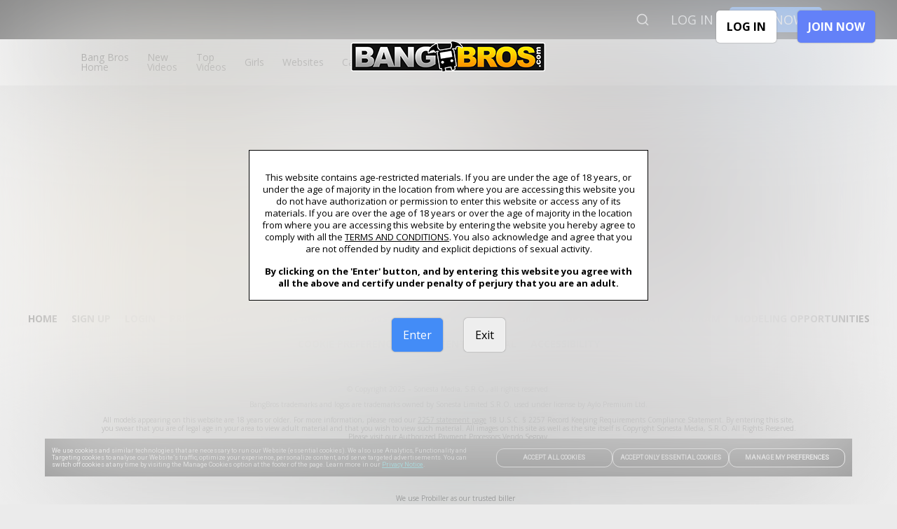

--- FILE ---
content_type: text/html; charset=utf-8
request_url: https://www.bangbrosnetwork.com/t1/pps=hanu/intro.htm?s=bmf3864
body_size: 45065
content:
<!DOCTYPE html>
<html lang="en">
    <head>
        <meta charset="utf-8" />
        <title data-rh="true">Page Not Found</title>  <meta data-rh="true" name="dti.network" content="Bang Bros"/><meta data-rh="true" name="dti.url" content="/videos/8935041/josies-big-dick-experience"/><meta data-rh="true" name="dti.google.category" content="topClicks"/><meta data-rh="true" name="dti.google.action" content="BANGBROS:PC:TOUR:261691:404"/><meta data-rh="true" name="viewport" content="width=device-width, initial-scale=1.0, maximum-scale=1.0, user-scalable=0"/><meta data-rh="true" charset="utf-8"/><meta data-rh="true" name="referrer" content="always"/><meta data-rh="true" name="rating" content="RTA-5042-1996-1400-1577-RTA"/><meta data-rh="true" name="robots" content="noindex, follow"/> <script data-rh="true" async="true" src="/_p1cdn/tour/EventBus.js"></script><script data-rh="true" type="module">
        import(`${location.origin}/_p1cdn/wv.js`).then(({initWV}) => {
            const endpoint = `${location.origin}/_wv`;
            initWV(endpoint);

        });
        </script>
        <link data-rh="true" rel="canonical" href="https://www.bangbrosnetwork.com/videos/8935041/josies-big-dick-experience"/><link data-rh="true" rel="icon" href="https://images-assets-ht.project1content.com/BangBros/Favicon/6474f0713d7dd3.16542441.png" type="image/x-icon"/><link data-rh="true" rel="stylesheet" href="https://fonts.googleapis.com/css?family=Open Sans|Open Sans:700|Roboto"/><link data-rh="true" rel="stylesheet" href="https://fonts.googleapis.com/css?family=Roboto:400"/>
        <style data-rh="true" >
            img, picture, video
                { filter: blur(100px); }
        </style>
        
        
         <style data-styled="true" data-styled-version="5.1.1">.bJEPfW{position:relative;min-height:1px;width:100%;padding-left:1em;}/*!sc*/
         data-styled.g1[id="sc-1deoyo3-0"]{content:"bJEPfW,"}/*!sc*/
         .bVDfUf{margin-left:auto;margin-right:auto;}/*!sc*/
         @media (min-width:250px) and (max-width:799px){.bVDfUf{width:100%;max-width:100%;}}/*!sc*/
         @media (min-width:800px) and (max-width:999px){.bVDfUf{width:100%;max-width:100%;}}/*!sc*/
         @media (min-width:1000px) and (max-width:1299px){.bVDfUf{width:100%;max-width:100%;}}/*!sc*/
         @media (min-width:1300px) and (max-width:1599px){.bVDfUf{width:100%;max-width:100%;}}/*!sc*/
         @media (min-width:1600px){.bVDfUf{width:1950px;max-width:100%;}}/*!sc*/
         data-styled.g2[id="sc-yo7o1v-0"]{content:"bVDfUf,"}/*!sc*/
         .cyqzGO{box-sizing:border-box;display:-webkit-box;display:-webkit-flex;display:-ms-flexbox;display:flex;-webkit-flex:0 1 100%;-ms-flex:0 1 100%;flex:0 1 100%;-webkit-flex-wrap:wrap;-ms-flex-wrap:wrap;flex-wrap:wrap;margin-left:-1em;-webkit-box-pack:initial;-webkit-justify-content:initial;-ms-flex-pack:initial;justify-content:initial;}/*!sc*/
         data-styled.g4[id="sc-1fep8qc-0"]{content:"cyqzGO,"}/*!sc*/
         .eFRhuZ{width:100%;max-width:450px;}/*!sc*/
         data-styled.g80[id="sc-b55cfq-0"]{content:"eFRhuZ,"}/*!sc*/
         .hIQpOg{color:#000000;font-size:10px;margin:10px auto;max-width:1000px;line-height:1.2;}/*!sc*/
         data-styled.g81[id="sc-hq7nt5-0"]{content:"hIQpOg,"}/*!sc*/
         .eTcUBr{display:block;margin:10px;}/*!sc*/
         .eTcUBr a{color:#000000;}/*!sc*/
         @media (min-width:800px){.eTcUBr p:first-child{margin-top:0;}}/*!sc*/
         data-styled.g82[id="sc-1p82nyv-0"]{content:"eTcUBr,"}/*!sc*/
         .chhtBW{color:#000000;font-size:12px;}/*!sc*/
         .chhtBW > a{font-weight:bold;}/*!sc*/
         data-styled.g83[id="sc-1p82nyv-1"]{content:"chhtBW,"}/*!sc*/
         .mkfkp{display:block;text-align:center;margin:10px;}/*!sc*/
         .mkfkp a{color:#000000;}/*!sc*/
         @media (min-width:800px){.mkfkp p:first-child{margin-top:0;}}/*!sc*/
         .iFQaS{display:block;margin:10px;}/*!sc*/
         .iFQaS a{color:#000000;}/*!sc*/
         @media (min-width:800px){.iFQaS p:first-child{margin-top:0;}}/*!sc*/
         data-styled.g84[id="sc-qq931q-0"]{content:"mkfkp,iFQaS,"}/*!sc*/
         .fjukNg{display:-webkit-box;display:-webkit-flex;display:-ms-flexbox;display:flex;-webkit-flex-flow:column wrap;-ms-flex-flow:column wrap;flex-flow:column wrap;-webkit-box-pack:center;-webkit-justify-content:center;-ms-flex-pack:center;justify-content:center;margin:20px;text-align:center;}/*!sc*/
         data-styled.g86[id="sc-qq931q-2"]{content:"fjukNg,"}/*!sc*/
         .dmBfxJ{margin:30px 0;}/*!sc*/
         data-styled.g87[id="sc-13v34sz-0"]{content:"dmBfxJ,"}/*!sc*/
         .djdlCe{display:-webkit-box;display:-webkit-flex;display:-ms-flexbox;display:flex;-webkit-flex-flow:row wrap;-ms-flex-flow:row wrap;flex-flow:row wrap;-webkit-box-pack:center;-webkit-justify-content:center;-ms-flex-pack:center;justify-content:center;}/*!sc*/
         data-styled.g88[id="sc-13v34sz-1"]{content:"djdlCe,"}/*!sc*/
         .joeWD{text-align:center;}/*!sc*/
         data-styled.g89[id="sc-13v34sz-2"]{content:"joeWD,"}/*!sc*/
         .jwGhTQ{display:block;text-transform:uppercase;font-size:14px;padding:10px;font-weight:bold;color:#000000;-webkit-text-decoration:none;text-decoration:none;}/*!sc*/
         .jwGhTQ:hover{color:#000000;}/*!sc*/
         data-styled.g90[id="sc-13v34sz-3"]{content:"jwGhTQ,"}/*!sc*/
         .elVNEr{background-color:transparent;cursor:pointer;display:block;text-transform:uppercase;font-size:14px;padding:10px;font-weight:bold;color:#000000;-webkit-text-decoration:none;text-decoration:none;}/*!sc*/
         .elVNEr:hover{color:#000000;}/*!sc*/
         data-styled.g91[id="sc-13v34sz-4"]{content:"elVNEr,"}/*!sc*/
         .fKrwGR{border:0;width:100%;}/*!sc*/
         data-styled.g98[id="sc-mahl5e-0"]{content:"fKrwGR,"}/*!sc*/
         .ebORPP{font-size:0;text-align:center;}/*!sc*/
         data-styled.g99[id="sc-mahl5e-1"]{content:"ebORPP,"}/*!sc*/
         .bTnBuL{position:relative;display:-webkit-box;display:-webkit-flex;display:-ms-flexbox;display:flex;-webkit-box-pack:center;-webkit-justify-content:center;-ms-flex-pack:center;justify-content:center;}/*!sc*/
         data-styled.g100[id="sc-188caa2-0"]{content:"bTnBuL,"}/*!sc*/
         .bjCQCb{display:-webkit-inline-box;display:-webkit-inline-flex;display:-ms-inline-flexbox;display:inline-flex;-webkit-align-items:center;-webkit-box-align:center;-ms-flex-align:center;align-items:center;width:auto;line-height:1;-webkit-text-decoration:none;text-decoration:none;cursor:pointer;font-size:16px;margin:0 10px;padding:10px;font-weight:bold;padding:15px 15px 15px 15px;background-color:#ffffff;color:#000000;font-size:16px;border-width:0;border-style:solid;border-color:#ffffff;border-radius:5px;max-width:100%;box-shadow:0 0 2px 0 #888;}/*!sc*/
         @media (min-width:800px){.bjCQCb{margin:5px 15px;}}/*!sc*/
         @media (max-width:799px){.bjCQCb{font-size:16px;}}/*!sc*/
         .bjCQCb:hover{color:#000000;background-color:#ffffff;border-color:#ffffff;}/*!sc*/
         .gEhmXD{display:-webkit-inline-box;display:-webkit-inline-flex;display:-ms-inline-flexbox;display:inline-flex;-webkit-align-items:center;-webkit-box-align:center;-ms-flex-align:center;align-items:center;width:auto;line-height:1;-webkit-text-decoration:none;text-decoration:none;cursor:pointer;font-size:16px;margin:0 10px;padding:10px;font-weight:bold;padding:15px 15px 15px 15px;background-color:#6381F8;color:#ffffff;font-size:16px;border-width:0;border-style:solid;border-color:#6381F8;border-radius:5px;max-width:100%;box-shadow:0 0 2px 0 #888;}/*!sc*/
         @media (min-width:800px){.gEhmXD{margin:5px 15px;}}/*!sc*/
         @media (max-width:799px){.gEhmXD{font-size:16px;}}/*!sc*/
         .gEhmXD:hover{color:#ffffff;background-color:#0057D8;border-color:#0057D8;}/*!sc*/
         .kqFcFt{display:-webkit-inline-box;display:-webkit-inline-flex;display:-ms-inline-flexbox;display:inline-flex;-webkit-align-items:center;-webkit-box-align:center;-ms-flex-align:center;align-items:center;width:auto;line-height:1;-webkit-text-decoration:none;text-decoration:none;cursor:pointer;font-size:16px;margin:0 10px;padding:10px;font-weight:normal;padding:15px 15px 15px 15px;background-color:#438CF7;color:#FFFFFF;font-size:undefined;border-width:1px;border-style:solid;border-color:#438CF7;border-radius:5px;max-width:100%;box-shadow:0 0 2px 0 #888;}/*!sc*/
         @media (min-width:800px){.kqFcFt{margin:5px 15px;}}/*!sc*/
         .kqFcFt:hover{color:#FFFFFF;background-color:#438CF7;border-color:transparent;}/*!sc*/
         .vXcTt{display:-webkit-inline-box;display:-webkit-inline-flex;display:-ms-inline-flexbox;display:inline-flex;-webkit-align-items:center;-webkit-box-align:center;-ms-flex-align:center;align-items:center;width:auto;line-height:1;-webkit-text-decoration:none;text-decoration:none;cursor:pointer;font-size:16px;margin:0 10px;padding:10px;font-weight:normal;padding:15px 15px 15px 15px;background-color:#EEEEEE;color:#000000;font-size:undefined;border-width:1px;border-style:solid;border-color:#f4f4f4;border-radius:5px;max-width:100%;box-shadow:0 0 2px 0 #888;}/*!sc*/
         @media (min-width:800px){.vXcTt{margin:5px 15px;}}/*!sc*/
         .vXcTt:hover{color:#000000;background-color:#EEEEEE;border-color:#f4f4f4;}/*!sc*/
         data-styled.g112[id="sc-3byr16-0"]{content:"bjCQCb,gEhmXD,kqFcFt,vXcTt,"}/*!sc*/
         .dLjITB{margin-top:20px;text-align:center;z-index:2;}/*!sc*/
         data-styled.g113[id="sc-rkkkdv-0"]{content:"dLjITB,"}/*!sc*/
         .ghIZQm{pointer-events:none;width:100%;z-index:1;}/*!sc*/
         data-styled.g115[id="sc-1x5utiu-0"]{content:"ghIZQm,"}/*!sc*/
         .kLWVRc{display:none;}/*!sc*/
         @media (min-width:800px){.kLWVRc{display:block;}}/*!sc*/
         .kLWVRc > img{margin:0 auto;max-height:750px;max-width:1200px;}/*!sc*/
         data-styled.g116[id="sc-1x5utiu-1"]{content:"kLWVRc,"}/*!sc*/
         .dgOQfd{display:block;-webkit-filter:none !important;filter:none !important;width:100%;}/*!sc*/
         data-styled.g118[id="sc-1x5utiu-3"]{content:"dgOQfd,"}/*!sc*/
         .eQRoSQ{-webkit-filter:none !important;filter:none !important;margin-bottom:20px;z-index:1;}/*!sc*/
         @media (min-width:800px){.eQRoSQ{position:absolute;top:40px;left:50%;-webkit-transform:translate3d(-50%,0,0);-ms-transform:translate3d(-50%,0,0);transform:translate3d(-50%,0,0);}}/*!sc*/
         data-styled.g119[id="sc-1a5uj7b-0"]{content:"eQRoSQ,"}/*!sc*/
         .leLvYT{background-color:rgba(255,255,255,1);border:1px solid #000000;color:#000000;font-size:10px;line-height:12px;padding:15px;width:100%;z-index:2;}/*!sc*/
         @media (min-width:250px){.leLvYT{font-size:13px;line-height:17px;}}/*!sc*/
         @media (max-width:568px) and (orientation:landscape){.leLvYT{font-size:10px;line-height:12px;}}/*!sc*/
         .leLvYT a{color:#000000;}/*!sc*/
         data-styled.g120[id="sc-1eyb95j-0"]{content:"leLvYT,"}/*!sc*/
         .kiTJFX{margin-top:15px;}/*!sc*/
         data-styled.g121[id="sc-1eyb95j-1"]{content:"kiTJFX,"}/*!sc*/
         .cehFLx{position:fixed;top:0;width:100%;display:-webkit-box;display:-webkit-flex;display:-ms-flexbox;display:flex;-webkit-align-items:center;-webkit-box-align:center;-ms-flex-align:center;align-items:center;-webkit-box-pack:end;-webkit-justify-content:flex-end;-ms-flex-pack:end;justify-content:flex-end;z-index:2;padding:10px 16px;}/*!sc*/
         .cehFLx > img{max-width:50%;margin-bottom:0;}/*!sc*/
         data-styled.g123[id="sc-1dhvf0w-0"]{content:"cehFLx,"}/*!sc*/
         .cqIsIg{display:-webkit-box;display:-webkit-flex;display:-ms-flexbox;display:flex;gap:8px;}/*!sc*/
         data-styled.g124[id="sc-1dhvf0w-1"]{content:"cqIsIg,"}/*!sc*/
         .eNKOee{position:relative;text-align:center;width:100%;max-height:100vh;}/*!sc*/
         data-styled.g125[id="sc-y3rqay-0"]{content:"eNKOee,"}/*!sc*/
         .GBsbf{-webkit-align-items:center;-webkit-box-align:center;-ms-flex-align:center;align-items:center;display:-webkit-box;display:-webkit-flex;display:-ms-flexbox;display:flex;-webkit-flex-direction:column;-ms-flex-direction:column;flex-direction:column;-webkit-box-pack:center;-webkit-justify-content:center;-ms-flex-pack:center;justify-content:center;height:100%;margin:0 auto;max-width:570px;width:90%;z-index:2;}/*!sc*/
         @media (min-width:800px){.GBsbf{left:50%;position:absolute;top:0;-webkit-transform:translate3d(-50%,0,0);-ms-transform:translate3d(-50%,0,0);transform:translate3d(-50%,0,0);}}/*!sc*/
         data-styled.g126[id="sc-y3rqay-1"]{content:"GBsbf,"}/*!sc*/
         .gdVuYV{background:#FFA804;color:#000;padding:8px;width:40px;height:40px;display:-webkit-box;display:-webkit-flex;display:-ms-flexbox;display:flex;-webkit-box-pack:center;-webkit-justify-content:center;-ms-flex-pack:center;justify-content:center;-webkit-align-items:center;-webkit-box-align:center;-ms-flex-align:center;align-items:center;border-radius:4px;cursor:pointer;z-index:1000;}/*!sc*/
         data-styled.g271[id="sc-14pu1zv-0"]{content:"gdVuYV,"}/*!sc*/
         html{line-height:1.15;-webkit-text-size-adjust:100%;}/*!sc*/
         body{margin:0;}/*!sc*/
         h1{font-size:2em;margin:0.67em 0;}/*!sc*/
         hr{box-sizing:content-box;height:0;overflow:visible;}/*!sc*/
         pre{font-family:monospace,monospace;font-size:1em;}/*!sc*/
         a{background-color:transparent;}/*!sc*/
         abbr[title]{border-bottom:none;-webkit-text-decoration:underline;text-decoration:underline;-webkit-text-decoration:underline dotted;text-decoration:underline dotted;}/*!sc*/
         b,strong{font-weight:bolder;}/*!sc*/
         code,kbd,samp{font-family:monospace,monospace;font-size:1em;}/*!sc*/
         small{font-size:80%;}/*!sc*/
         sub,sup{font-size:75%;line-height:0;position:relative;vertical-align:baseline;}/*!sc*/
         sub{bottom:-0.25em;}/*!sc*/
         sup{top:-0.5em;}/*!sc*/
         img{border-style:none;}/*!sc*/
         button,input,optgroup,select,textarea{font-family:inherit;font-size:100%;line-height:1.15;margin:0;}/*!sc*/
         button,input{overflow:visible;}/*!sc*/
         button,select{text-transform:none;}/*!sc*/
         button,[type='button'],[type='reset'],[type='submit']{-webkit-appearance:button;}/*!sc*/
         button::-moz-focus-inner,[type='button']::-moz-focus-inner,[type='reset']::-moz-focus-inner,[type='submit']::-moz-focus-inner{border-style:none;padding:0;}/*!sc*/
         button:-moz-focusring,[type='button']:-moz-focusring,[type='reset']:-moz-focusring,[type='submit']:-moz-focusring{outline:1px dotted ButtonText;}/*!sc*/
         fieldset{padding:0.35em 0.75em 0.625em;}/*!sc*/
         legend{box-sizing:border-box;color:inherit;display:table;max-width:100%;padding:0;white-space:normal;}/*!sc*/
         progress{vertical-align:baseline;}/*!sc*/
         textarea{overflow:auto;}/*!sc*/
         [type='checkbox'],[type='radio']{box-sizing:border-box;padding:0;}/*!sc*/
         [type='number']::-webkit-inner-spin-button,[type='number']::-webkit-outer-spin-button{height:auto;}/*!sc*/
         [type='search']{-webkit-appearance:textfield;outline-offset:-2px;}/*!sc*/
         [type='search']::-webkit-search-decoration{-webkit-appearance:none;}/*!sc*/
         ::-webkit-file-upload-button{-webkit-appearance:button;font:inherit;}/*!sc*/
         details{display:block;}/*!sc*/
         summary{display:list-item;}/*!sc*/
         template{display:none;}/*!sc*/
         [hidden]{display:none;}/*!sc*/
         *,*:before,*:after{box-sizing:border-box;}/*!sc*/
         html{overflow-x:hidden;overflow-y:scroll;touch-action:manipulation;}/*!sc*/
         @supports (-webkit-overflow-scrolling:touch){body{cursor:pointer;}}/*!sc*/
         blockquote,dl,dd,h1,h2,h3,h4,h5,h6,figure,p,pre{margin:0;font-size:1em;}/*!sc*/
         ol,ul{list-style:none;margin:0;padding:0;}/*!sc*/
         iframe{border:0;}/*!sc*/
         fieldset{border:0;margin:0;padding:0;min-width:0;}/*!sc*/
         input[type='search']{box-sizing:inherit;-webkit-appearance:none;}/*!sc*/
         input,button,select,textarea{font-family:inherit;margin:0;padding:0;line-height:inherit;border-radius:0;border:0 none;outline:transparent;}/*!sc*/
         input[type='text']::-ms-clear{display:none;width:0;height:0;}/*!sc*/
         input[type='text']::-ms-reveal{display:none;width:0;height:0;}/*!sc*/
         textarea{resize:vertical;}/*!sc*/
         html{background-color:#EBEBEB;}/*!sc*/
         body{font-family:Open Sans,Droid Sans,sans-serif;position:relative;}/*!sc*/
         body.modal-open > #root{-webkit-filter:blur(20px);filter:blur(20px);}/*!sc*/
         .font-primary{font-family:Open Sans,Droid Sans,sans-serif;}/*!sc*/
         .font-secondary{font-family:Open Sans,Droid Sans,sans-serif;font-weight:700;}/*!sc*/
         .font-alt-one{font-family:Roboto,Droid Sans,sans-serif;}/*!sc*/
         .font-alt-two{font-family:Droid Sans,Droid Sans,sans-serif;font-weight:400;}/*!sc*/
         data-styled.g483[id="sc-global-iEDSUG1"]{content:"sc-global-iEDSUG1,"}/*!sc*/
         .eYERYk{margin:0 20px;}/*!sc*/
         data-styled.g489[id="sc-c12nx1-0"]{content:"eYERYk,"}/*!sc*/
         .cMoMtS{display:none;}/*!sc*/
         @media (min-width:800px){.cMoMtS{display:block;}}/*!sc*/
         data-styled.g490[id="sc-c12nx1-1"]{content:"cMoMtS,"}/*!sc*/
         @media (min-width:800px){.kBKubv{display:none;}}/*!sc*/
         data-styled.g491[id="sc-c12nx1-2"]{content:"kBKubv,"}/*!sc*/
         .LdvDE{position:fixed;display:-webkit-box;display:-webkit-flex;display:-ms-flexbox;display:flex;left:0;top:0;right:0;bottom:0;width:100%;height:100%;z-index:10011;-webkit-box-pack:center;-webkit-justify-content:center;-ms-flex-pack:center;justify-content:center;-webkit-align-items:center;-webkit-box-align:center;-ms-flex-align:center;align-items:center;}/*!sc*/
         data-styled.g501[id="sc-op08w7-0"]{content:"LdvDE,"}/*!sc*/
         .dcoDLG{position:fixed;z-index:10010;top:0px;bottom:0px;left:0px;right:0px;background-color:rgb(0,0,0);display:-webkit-box;display:-webkit-flex;display:-ms-flexbox;display:flex;-webkit-box-pack:center;-webkit-justify-content:center;-ms-flex-pack:center;justify-content:center;-webkit-align-items:center;-webkit-box-align:center;-ms-flex-align:center;align-items:center;-webkit-box-pack:center;-webkit-box-align:center;}/*!sc*/
         @supports (-webkit-backdrop-filter:blur(15vh)) or (backdrop-filter:blur(15vh)){.dcoDLG{background-color:rgba(255,255,255,0.4);-webkit-backdrop-filter:blur(15vh);backdrop-filter:blur(15vh);}}/*!sc*/
         data-styled.g502[id="sc-op08w7-1"]{content:"dcoDLG,"}/*!sc*/
         </style>
    </head>
    <body >
        <div id="root"><div class="sc-yo7o1v-0 bVDfUf"><div class="sc-1fep8qc-0 cyqzGO"><div class="sc-1deoyo3-0 bJEPfW"><section data-cy="navigation" id="Navigation-container-532201"><style data-styled="true" data-styled-version="5.1.1">.bJCmFu{pointer-events:cursor;-webkit-user-select:none;-moz-user-select:none;-ms-user-select:none;user-select:none;}/*!sc*/ data-styled.g2[id="sc-AxirZ"]{content:"bJCmFu,"}/*!sc*/ .jryxaf{display:-webkit-box;display:-webkit-flex;display:-ms-flexbox;display:flex;line-height:1;display:-webkit-box;display:-webkit-flex;display:-ms-flexbox;display:flex;-webkit-text-decoration:none;text-decoration:none;border-width:2px;border-style:solid;border-color:#FECA00;font-size:16px;margin:0;-webkit-flex-shrink:0;-ms-flex-negative:0;flex-shrink:0;}/*!sc*/ .jryxaf:hover > a svg{-webkit-transform:rotate();-ms-transform:rotate();transform:rotate();}/*!sc*/ .jryxaf:hover i:first-child{background:#FECA00;}/*!sc*/ .jryxaf:hover i:last-child{background:#FECA00;}/*!sc*/ .jryxaf:hover svg{-webkit-transform:rotate();-ms-transform:rotate();transform:rotate();}/*!sc*/ .jryxaf:hover i{-webkit-transform:rotate();-ms-transform:rotate();transform:rotate();}/*!sc*/ .jryxaf.collapsible.open svg{-webkit-transform:rotate();-ms-transform:rotate();transform:rotate();}/*!sc*/ .jryxaf.collapsible.open i{-webkit-transform:rotate();-ms-transform:rotate();transform:rotate();}/*!sc*/ .jryxaf a,.jryxaf span{display:-webkit-box;display:-webkit-flex;display:-ms-flexbox;display:flex;-webkit-flex:1;-ms-flex:1;flex:1;-webkit-align-items:center;-webkit-box-align:center;-ms-flex-align:center;align-items:center;}/*!sc*/ .jryxaf:hover{border-color:#FECA00;}/*!sc*/ .jryxaf:hover >{border-color:#FECA00;}/*!sc*/ .jryxaf:hover > .sc-fzoLsD{color:#FECA00;}/*!sc*/ .jryxaf:hover > .sc-fzoLsD .sc-AxheI{color:#FECA00;}/*!sc*/ .jryxaf:hover > .sc-fzoLsD .sc-Axmtr{color:#FECA00;}/*!sc*/ .jryxaf:hover > .sc-fzoLsD .sc-AxmLO{color:#FECA00;}/*!sc*/ .jryxaf:hover > .sc-fzoLsD .sc-fzozJi{color:#FECA00;}/*!sc*/ .jryxaf:hover > .sc-fzpans{color:#FECA00;}/*!sc*/ .jryxaf:hover > .sc-fzpans .sc-AxheI{color:#FECA00;}/*!sc*/ .jryxaf:hover > .sc-fzpans .sc-Axmtr{color:#FECA00;}/*!sc*/ .jryxaf:hover > .sc-fzpans .sc-AxmLO{color:#FECA00;}/*!sc*/ .jryxaf:hover > .sc-fzpans .sc-fzozJi{color:#FECA00;}/*!sc*/ .fkugKd{display:-webkit-box;display:-webkit-flex;display:-ms-flexbox;display:flex;line-height:1;display:-webkit-box;display:-webkit-flex;display:-ms-flexbox;display:flex;-webkit-text-decoration:none;text-decoration:none;border-width:0;border-style:solid;border-color:transparent;font-size:12px;margin:30px 0 0 47px;-webkit-flex-shrink:0;-ms-flex-negative:0;flex-shrink:0;}/*!sc*/ .fkugKd:hover > a svg{-webkit-transform:rotate();-ms-transform:rotate();transform:rotate();}/*!sc*/ .fkugKd:hover svg{-webkit-transform:rotate();-ms-transform:rotate();transform:rotate();}/*!sc*/ .fkugKd:hover i{-webkit-transform:rotate();-ms-transform:rotate();transform:rotate();}/*!sc*/ .fkugKd.collapsible.open svg{-webkit-transform:rotate();-ms-transform:rotate();transform:rotate();}/*!sc*/ .fkugKd.collapsible.open i{-webkit-transform:rotate();-ms-transform:rotate();transform:rotate();}/*!sc*/ .fkugKd a,.fkugKd span{display:-webkit-box;display:-webkit-flex;display:-ms-flexbox;display:flex;-webkit-flex:1;-ms-flex:1;flex:1;-webkit-align-items:center;-webkit-box-align:center;-ms-flex-align:center;align-items:center;}/*!sc*/ .javOJY{display:-webkit-box;display:-webkit-flex;display:-ms-flexbox;display:flex;line-height:1;display:-webkit-box;display:-webkit-flex;display:-ms-flexbox;display:flex;-webkit-text-decoration:none;text-decoration:none;border-width:2px;border-style:solid;border-color:#FECA00;font-size:14px;margin:30px 177px 0 47px;-webkit-flex-shrink:0;-ms-flex-negative:0;flex-shrink:0;}/*!sc*/ .javOJY:hover > a svg{-webkit-transform:rotate();-ms-transform:rotate();transform:rotate();}/*!sc*/ .javOJY:hover svg{-webkit-transform:rotate();-ms-transform:rotate();transform:rotate();}/*!sc*/ .javOJY:hover i{-webkit-transform:rotate();-ms-transform:rotate();transform:rotate();}/*!sc*/ .javOJY.collapsible.open svg{-webkit-transform:rotate();-ms-transform:rotate();transform:rotate();}/*!sc*/ .javOJY.collapsible.open i{-webkit-transform:rotate();-ms-transform:rotate();transform:rotate();}/*!sc*/ .javOJY a,.javOJY span{display:-webkit-box;display:-webkit-flex;display:-ms-flexbox;display:flex;-webkit-flex:1;-ms-flex:1;flex:1;-webkit-align-items:center;-webkit-box-align:center;-ms-flex-align:center;align-items:center;}/*!sc*/ .javOJY:hover{border-color:#FECA00;}/*!sc*/ .javOJY:hover >{border-color:#FECA00;}/*!sc*/ .javOJY:hover > .sc-fzoLsD{color:#FECA00;}/*!sc*/ .javOJY:hover > .sc-fzpans{color:#FECA00;}/*!sc*/ .bNnppd{display:-webkit-box;display:-webkit-flex;display:-ms-flexbox;display:flex;line-height:1;display:-webkit-box;display:-webkit-flex;display:-ms-flexbox;display:flex;-webkit-text-decoration:none;text-decoration:none;border-width:2px;border-style:solid;border-color:#FECA00;font-size:18px;margin:30px 122px 0 47px;background-color:#FECA00;-webkit-flex-shrink:0;-ms-flex-negative:0;flex-shrink:0;}/*!sc*/ .bNnppd:hover > a svg{-webkit-transform:rotate();-ms-transform:rotate();transform:rotate();}/*!sc*/ .bNnppd:hover svg{-webkit-transform:rotate();-ms-transform:rotate();transform:rotate();}/*!sc*/ .bNnppd:hover i{-webkit-transform:rotate();-ms-transform:rotate();transform:rotate();}/*!sc*/ .bNnppd.collapsible.open svg{-webkit-transform:rotate();-ms-transform:rotate();transform:rotate();}/*!sc*/ .bNnppd.collapsible.open i{-webkit-transform:rotate();-ms-transform:rotate();transform:rotate();}/*!sc*/ .bNnppd a,.bNnppd span{display:-webkit-box;display:-webkit-flex;display:-ms-flexbox;display:flex;-webkit-flex:1;-ms-flex:1;flex:1;-webkit-align-items:center;-webkit-box-align:center;-ms-flex-align:center;align-items:center;}/*!sc*/ .bNnppd:hover{border-color:#FECA00;background-color:#FECA00;}/*!sc*/ .bNnppd:hover >{border-color:#FECA00;background-color:#FECA00;}/*!sc*/ .bNnppd:hover > .sc-fzoLsD{color:#191919;}/*!sc*/ .bNnppd:hover > .sc-fzpans{color:#191919;}/*!sc*/ data-styled.g4[id="sc-AxhCb"]{content:"jryxaf,fkugKd,javOJY,bNnppd,"}/*!sc*/ .hMwmIX{position:relative;}/*!sc*/ .hMwmIX .subnav{height:auto;visibility:hidden;max-height:calc(100vh - 0px);width:auto;white-space:nowrap;overflow:auto;}/*!sc*/ .hMwmIX:hover{z-index:9;}/*!sc*/ .hMwmIX:hover .subnav{visibility:visible;}/*!sc*/ .hMwmIX .dynamicGroupsCollapse{-webkit-transition:max-height 300ms;transition:max-height 300ms;overflow:hidden;}/*!sc*/ data-styled.g5[id="sc-AxhUy"]{content:"hMwmIX,"}/*!sc*/ .jyCyTO{height:1em;color:#FECA00;}/*!sc*/ .eGBebz{height:1em;color:#dddddd;}/*!sc*/ data-styled.g7[id="sc-AxheI"]{content:"jyCyTO,eGBebz,"}/*!sc*/ .kxvbud{height:1em;color:#FECA00;}/*!sc*/ .fOwmwQ{height:1em;color:#dddddd;}/*!sc*/ data-styled.g8[id="sc-Axmtr"]{content:"kxvbud,fOwmwQ,"}/*!sc*/ .kWuZXR{display:-webkit-box;display:-webkit-flex;display:-ms-flexbox;display:flex;-webkit-align-items:center;-webkit-box-align:center;-ms-flex-align:center;align-items:center;-webkit-text-decoration:none;text-decoration:none;padding:5px 10px 5px 10px;color:#FECA00;}/*!sc*/ .LMXMM{display:-webkit-box;display:-webkit-flex;display:-ms-flexbox;display:flex;-webkit-align-items:center;-webkit-box-align:center;-ms-flex-align:center;align-items:center;-webkit-text-decoration:none;text-decoration:none;padding:4px 8px 4px 8px;color:#FFFFFF;}/*!sc*/ .ljatTB{display:-webkit-box;display:-webkit-flex;display:-ms-flexbox;display:flex;-webkit-align-items:center;-webkit-box-align:center;-ms-flex-align:center;align-items:center;-webkit-text-decoration:none;text-decoration:none;padding:9px 15px 9px 15px;color:#FECA00;}/*!sc*/ .bHEXsU{display:-webkit-box;display:-webkit-flex;display:-ms-flexbox;display:flex;-webkit-align-items:center;-webkit-box-align:center;-ms-flex-align:center;align-items:center;-webkit-text-decoration:none;text-decoration:none;padding:9px 20px 9px 20px;color:#191919;}/*!sc*/ data-styled.g12[id="sc-fzpans"]{content:"kWuZXR,LMXMM,ljatTB,bHEXsU,"}/*!sc*/ .jbYaTT{line-height:1;-webkit-text-decoration:none;text-decoration:none;display:-webkit-box;display:-webkit-flex;display:-ms-flexbox;display:flex;-webkit-flex-direction:row;-ms-flex-direction:row;flex-direction:row;-webkit-align-items:center;-webkit-box-align:center;-ms-flex-align:center;align-items:center;}/*!sc*/ .RKoUl{line-height:1;-webkit-text-decoration:none;text-decoration:none;display:-webkit-box;display:-webkit-flex;display:-ms-flexbox;display:flex;margin-left:auto;-webkit-align-items:center;-webkit-box-align:center;-ms-flex-align:center;align-items:center;}/*!sc*/ .fQMiCx{line-height:1;-webkit-text-decoration:none;text-decoration:none;display:-webkit-box;display:-webkit-flex;display:-ms-flexbox;display:flex;-webkit-flex-direction:column;-ms-flex-direction:column;flex-direction:column;overflow-y:auto;}/*!sc*/ data-styled.g15[id="sc-fznKkj"]{content:"jbYaTT,RKoUl,fQMiCx,"}/*!sc*/ .fhlmKT{position:fixed;top:100%;left:50%;width:100%;height:calc(100vh - 100%);-webkit-transform:translateX(-50%);-ms-transform:translateX(-50%);transform:translateX(-50%);z-index:0;pointer-events:none !important;}/*!sc*/ data-styled.g16[id="sc-fznZeY"]{content:"fhlmKT,"}/*!sc*/ .cykBbW{top:100%;left:0;right:0;position:fixed;width:100vw;height:100vh;-webkit-transform:translateY(-100%);-ms-transform:translateY(-100%);transform:translateY(-100%);z-index:1;-webkit-transition:opacity 0.5s;transition:opacity 0.5s;background:rgba(0,0,0,0.75);-webkit-backdrop-filter:blur(0);backdrop-filter:blur(0);opacity:0;pointer-events:none;top:false;left:false;}/*!sc*/ data-styled.g17[id="sc-fzokOt"]{content:"cykBbW,"}/*!sc*/ .tMSBi{height:100%;color:white;display:-webkit-box;display:-webkit-flex;display:-ms-flexbox;display:flex;position:absolute;width:300px;top:0;-webkit-flex-direction:column;-ms-flex-direction:column;flex-direction:column;z-index:2;background-color:#000000;left:-301px;-webkit-transform:translateX(0%);-ms-transform:translateX(0%);transform:translateX(0%);-webkit-transform:translateX(0%);-ms-transform:translateX(0%);transform:translateX(0%);pointer-events:all !important;}/*!sc*/ .tMSBi:before{content:'';position:absolute;left:0;right:0;bottom:100%;display:block;width:100%;background:inherit;height:50%;}/*!sc*/ data-styled.g18[id="sc-fzqBZW"]{content:"tMSBi,"}/*!sc*/ .eviqa-d{height:3px;width:20px;}/*!sc*/ data-styled.g22[id="sc-fzoXzr"]{content:"eviqa-d,"}/*!sc*/ .coiRQc{position:relative;width:48px;height:48px;z-index:2;}/*!sc*/ .coiRQc span{top:50%;left:50%;-webkit-transform:translate(-50%,-50%);-ms-transform:translate(-50%,-50%);transform:translate(-50%,-50%);position:relative;display:block;background-color:currentColor;border-radius:5px;}/*!sc*/ .coiRQc span:before,.coiRQc span:after{content:'';position:absolute;width:100%;height:100%;background:currentColor;top:50%;left:50%;border-radius:5px;-webkit-transform-origin:center;-ms-transform-origin:center;transform-origin:center;-webkit-transform:translate(-50%,-50%) rotate(45deg);-ms-transform:translate(-50%,-50%) rotate(45deg);transform:translate(-50%,-50%) rotate(45deg);-webkit-transition:all 0.3s ease-in-out;transition:all 0.3s ease-in-out;border:inherit;}/*!sc*/ .coiRQc span:before{top:0;-webkit-transform:translate(-50%,-200%) rotate(0);-ms-transform:translate(-50%,-200%) rotate(0);transform:translate(-50%,-200%) rotate(0);}/*!sc*/ .coiRQc span:after{top:0;-webkit-transform:translate(-50%,200%) rotate(0);-ms-transform:translate(-50%,200%) rotate(0);transform:translate(-50%,200%) rotate(0);}/*!sc*/ .coiRQc.active span:after{width:20px;top:50%;-webkit-transform:translate(-50%,-50%) rotate(-45deg);-ms-transform:translate(-50%,-50%) rotate(-45deg);transform:translate(-50%,-50%) rotate(-45deg);}/*!sc*/ .coiRQc.active span:before{width:20px;top:50%;-webkit-transform:translate(-50%,-50%) rotate(45deg);-ms-transform:translate(-50%,-50%) rotate(45deg);transform:translate(-50%,-50%) rotate(45deg);}/*!sc*/ .coiRQc.active span{background-color:transparent;}/*!sc*/ data-styled.g23[id="sc-fzpjYC"]{content:"coiRQc,"}/*!sc*/ .jyMTXF{position:relative;display:-webkit-box;display:-webkit-flex;display:-ms-flexbox;display:flex;-webkit-align-items:center;-webkit-box-align:center;-ms-flex-align:center;align-items:center;min-width:0;max-width:100%;height:100%;-webkit-flex-shrink:0;-ms-flex-negative:0;flex-shrink:0;-webkit-flex-basis:auto;-ms-flex-preferred-size:auto;flex-basis:auto;-webkit-transform:translateX(0);-ms-transform:translateX(0);transform:translateX(0);z-index:2;padding-right:16px;margin:0 0 0 40px;}/*!sc*/ @media only screen and (min-width:480px){.jyMTXF{-webkit-animation:none;animation:none;}}/*!sc*/ .jyMTXF img{max-height:100%;max-width:225px;width:100%;}/*!sc*/ data-styled.g31[id="sc-fznJRM"]{content:"jyMTXF,"}/*!sc*/ .iWmvwf{padding:0 16px 0 0;line-height:1;-webkit-text-decoration:none;text-decoration:none;display:-webkit-box;display:-webkit-flex;display:-ms-flexbox;display:flex;position:relative;width:100%;background-color:#2D2D2D;color:#ffffff;}/*!sc*/ @media (min-width:800px){.iWmvwf{padding:0;}}/*!sc*/ data-styled.g32[id="sc-fznWqX"]{content:"iWmvwf,"}/*!sc*/ .hoBrmv{display:-webkit-box;display:-webkit-flex;display:-ms-flexbox;display:flex;-webkit-align-items:center;-webkit-box-align:center;-ms-flex-align:center;align-items:center;-webkit-text-decoration:none;text-decoration:none;padding:4px 8px 4px 8px;}/*!sc*/ data-styled.g34[id="sc-fzqARJ"]{content:"hoBrmv,"}/*!sc*/ .jWQBTu{height:1em;}/*!sc*/ data-styled.g35[id="sc-fzqNqU"]{content:"jWQBTu,"}/*!sc*/ .cCPltw{height:1em;}/*!sc*/ data-styled.g36[id="sc-fzoyTs"]{content:"cCPltw,"}/*!sc*/ .diDECt{cursor:pointer;display:-webkit-box;display:-webkit-flex;display:-ms-flexbox;display:flex;line-height:1;-webkit-text-decoration:none;text-decoration:none;display:-webkit-box;display:-webkit-flex;display:-ms-flexbox;display:flex;-webkit-box-pack:center;-webkit-justify-content:center;-ms-flex-pack:center;justify-content:center;-webkit-align-items:center;-webkit-box-align:center;-ms-flex-align:center;align-items:center;position:relative;border-style:solid;border-color:transparent;border-width:0;font-size:12px;margin:57px 0 0 47px;}/*!sc*/ .diDECt span{display:-webkit-box;display:-webkit-flex;display:-ms-flexbox;display:flex;-webkit-flex:1;-ms-flex:1;flex:1;-webkit-align-items:center;-webkit-box-align:center;-ms-flex-align:center;align-items:center;}/*!sc*/ data-styled.g37[id="sc-fzoNJl"]{content:"diDECt,"}/*!sc*/ .hVHmaO{right:0;left:0;-webkit-transform:rotate(360deg);-ms-transform:rotate(360deg);transform:rotate(360deg);-webkit-transition:background 0.5s,background-color 0.5s;transition:background 0.5s,background-color 0.5s;top:0;display:-webkit-box;display:-webkit-flex;display:-ms-flexbox;display:flex;width:100%;-webkit-flex-direction:column;-ms-flex-direction:column;flex-direction:column;line-height:1;-webkit-text-decoration:none;text-decoration:none;z-index:102;right:0;left:0;-webkit-transform:rotate(360deg);-ms-transform:rotate(360deg);transform:rotate(360deg);}/*!sc*/ @media (min-width:250px){}/*!sc*/ data-styled.g75[id="sc-fzqLLg"]{content:"hVHmaO,"}/*!sc*/ .ijnrsQ{margin-left:auto;margin-right:auto;display:-webkit-box;display:-webkit-flex;display:-ms-flexbox;display:flex;-webkit-flex-direction:column;-ms-flex-direction:column;flex-direction:column;}/*!sc*/ @media (min-width:250px) and (max-width:799px){.ijnrsQ{width:100%;max-width:100%;}}/*!sc*/ @media (min-width:800px) and (max-width:999px){.ijnrsQ{width:100%;max-width:100%;}}/*!sc*/ @media (min-width:1000px) and (max-width:1299px){.ijnrsQ{width:100%;max-width:100%;}}/*!sc*/ @media (min-width:1300px) and (max-width:1599px){.ijnrsQ{width:100%;max-width:100%;}}/*!sc*/ @media (min-width:1600px){.ijnrsQ{width:1950px;max-width:100%;}}/*!sc*/ @media (max-width:799px){.ijnrsQ{width:100%;}}/*!sc*/ data-styled.g77[id="sc-fzoMdx"]{content:"ijnrsQ,"}/*!sc*/ </style><div style="padding-bottom:0;margin-bottom:0"><nav style="position:relative;width:" class="sc-fzqLLg hVHmaO nav-component top"><div class="sc-yo7o1v-0 sc-fzoMdx ijnrsQ"><div id="MobileHeader_41215703357" class="sc-fznWqX iWmvwf"><div id="ContainerAlignment_15880833476" class="sc-fznKkj jbYaTT"><div id="Hamburger_18108265824" class="sc-fzoLag sc-fzpjYC coiRQc"><label for="nav_hamburger_icon" hidden="">Hamburger menu open</label><span id="nav_hamburger_icon" class="sc-fzoXzr eviqa-d"></span></div><a href="/" id="Logo_74710425443" class="sc-AxirZ bJCmFu sc-fznxsB sc-fznJRM jyMTXF"><img src="https://images-assets-ht.project1content.com/BangBros/Gateway/646cd847404155.54850914.png" alt="Bang Bros Porn Videos"></a></div><div id="ContainerAlignment_87336150489" class="sc-fznKkj RKoUl"><div class="sc-AxhUy hMwmIX"><div id="btn_Button_91111709916" class="sc-AxhCb jryxaf font-secondary  "><a href="/join" class="sc-AxirZ bJCmFu sc-fzpans kWuZXR">JOIN</a></div></div></div></div><div class="sc-fznZeY fhlmKT"><div id="DrawerContainer_55955813187" class="sc-fzqBZW tMSBi"><div id="ContainerAlignment_11662310169" class="sc-fznKkj fQMiCx"><div class="sc-fzoiQi sc-fzoNJl diDECt font-primary"><span class="sc-fzqARJ hoBrmv"> Search <svg xmlns="http://www.w3.org/2000/svg" width="24" height="24" viewBox="0 0 24 24" fill="none" stroke="currentColor" stroke-width="2" stroke-linecap="round" stroke-linejoin="round" styles="[object Object]" class="sc-fzqNqU jWQBTu"><circle cx="11" cy="11" r="8"></circle><line x1="21" y1="21" x2="16.65" y2="16.65"></line></svg></span></div><div class="sc-AxhUy hMwmIX"><div id="btn_Button_81474855657" class="sc-AxhCb fkugKd font-primary  "><a href="/" class="sc-AxirZ bJCmFu sc-fzpans LMXMM">Home</a></div></div><div class="sc-AxhUy hMwmIX"><div id="btn_Button_36818248920" class="sc-AxhCb fkugKd font-primary  "><a href="/join" class="sc-AxirZ bJCmFu sc-fzpans LMXMM">Latest Scenes</a></div></div><div class="sc-AxhUy hMwmIX"><div id="btn_Button_55510461367" class="sc-AxhCb fkugKd font-primary  "><a href="/join" class="sc-AxirZ bJCmFu sc-fzpans LMXMM">Top Scenes</a></div></div><div class="sc-AxhUy hMwmIX"><div id="btn_Button_53509322956" class="sc-AxhCb fkugKd font-primary  "><a href="/join" class="sc-AxirZ bJCmFu sc-fzpans LMXMM">Coming Soon</a></div></div><div class="sc-AxhUy hMwmIX"><div id="btn_Button_91892849555" class="sc-AxhCb fkugKd font-primary  "><a href="/join" class="sc-AxirZ bJCmFu sc-fzpans LMXMM">Real Amateur Girls</a></div></div><div class="sc-AxhUy hMwmIX"><div id="btn_Button_87984472652" class="sc-AxhCb fkugKd font-primary  "><a href="/join" class="sc-AxirZ bJCmFu sc-fzpans LMXMM">Sites</a></div></div><div class="sc-AxhUy hMwmIX"><div id="btn_Button_84727940843" class="sc-AxhCb fkugKd font-primary  "><a href="/join" class="sc-AxirZ bJCmFu sc-fzpans LMXMM">Categories</a></div></div><div class="sc-AxhUy hMwmIX"><div id="btn_Button_28798299301" class="sc-AxhCb javOJY font-secondary  "><a href="https://site-ma.bangbros.com/" class="sc-AxirZ bJCmFu sc-fzpans ljatTB">LOGIN</a></div></div><div class="sc-AxhUy hMwmIX"><div id="btn_Button_3081793652" class="sc-AxhCb bNnppd font-secondary  "><a href="/join" class="sc-AxirZ bJCmFu sc-fzpans bHEXsU">JOIN NOW</a></div></div></div></div><div class="sc-fzokOt cykBbW"></div></div></div></nav></div></section></div></div><div class="sc-yo7o1v-0 bVDfUf"><div class="sc-1fep8qc-0 cyqzGO"><div class="sc-1deoyo3-0 bJEPfW"><div class="sc-188caa2-0 bTnBuL"><div class="sc-mahl5e-1 ebORPP"><a href="/" popunder="[object Object]" title=""><img alt="" src="https://static-landing-assets.project1content.com/P1TOUR/BangBros/bb_default_v0/404/pc/404.jpg" title="" class="sc-mahl5e-0 fKrwGR"></a></div></div></div></div></div><div class="sc-c12nx1-0 eYERYk"><div class="sc-yo7o1v-0 bVDfUf"><div class="sc-1fep8qc-0 cyqzGO"><div class="sc-1deoyo3-0 bJEPfW"><div class="sc-c12nx1-2 kBKubv"><nav class="sc-13v34sz-0 dmBfxJ"><ul class="sc-13v34sz-1 djdlCe"><li class="sc-13v34sz-2 joeWD"><a href="/" popunder="[object Object]" linkcolor="#000000" linkcoloronhover="#000000" class="sc-13v34sz-3 jwGhTQ">Home</a></li><li class="sc-13v34sz-2 joeWD"><a href="/join" popunder="[object Object]" linkcolor="#000000" linkcoloronhover="#000000" class="sc-13v34sz-3 jwGhTQ">Sign up</a></li><li class="sc-13v34sz-2 joeWD"><a aria-label="link" href="https://site-ma.bangbros.com/" popunder="[object Object]" linkcolor="#000000" linkcoloronhover="#000000" class="sc-13v34sz-3 jwGhTQ">Login</a></li><li class="sc-13v34sz-2 joeWD"><a aria-label="link" href="https://www.bangbros.com/legal/privacy" popunder="[object Object]" linkcolor="#000000" linkcoloronhover="#000000" target="_blank" class="sc-13v34sz-3 jwGhTQ">PRIVACY NOTICE</a></li><li class="sc-13v34sz-2 joeWD"><a aria-label="link" href="https://www.bangbros.com/legal/tos" popunder="[object Object]" linkcolor="#000000" linkcoloronhover="#000000" target="_blank" class="sc-13v34sz-3 jwGhTQ">Terms and Conditions</a></li><li class="sc-13v34sz-2 joeWD"><a aria-label="link" href="https://support.bangbros.com" popunder="[object Object]" linkcolor="#000000" linkcoloronhover="#000000" target="_blank" class="sc-13v34sz-3 jwGhTQ">Customer Support</a></li><li class="sc-13v34sz-2 joeWD"><a aria-label="link" href="https://support.bangbros.com" popunder="[object Object]" linkcolor="#000000" linkcoloronhover="#000000" target="_blank" class="sc-13v34sz-3 jwGhTQ">Billing Support</a></li><li class="sc-13v34sz-2 joeWD"><a aria-label="link" href="https://www.adultforce.com" popunder="[object Object]" linkcolor="#000000" linkcoloronhover="#000000" target="_blank" class="sc-13v34sz-3 jwGhTQ">Affiliate Program</a></li><li class="sc-13v34sz-2 joeWD"><a aria-label="link" href="https://venetianproductions.com/" popunder="[object Object]" linkcolor="#000000" linkcoloronhover="#000000" target="_blank" class="sc-13v34sz-3 jwGhTQ">Modeling Opportunities</a></li><li class="sc-13v34sz-2 joeWD"><button type="button" to="#" linkcolor="#000000" linkcoloronhover="#000000" class="sc-13v34sz-4 elVNEr">Cookie Preferences</button></li><li class="sc-13v34sz-2 joeWD"><a href="/content-removal" linkcolor="#000000" linkcoloronhover="#000000" rel="nofollow" class="sc-13v34sz-3 jwGhTQ">Content Removal</a></li><li class="sc-13v34sz-2 joeWD"><a aria-label="link" href="https://support.bangbros.com/accessibility" linkcolor="#000000" linkcoloronhover="#000000" target="_blank" rel="nofollow" class="sc-13v34sz-3 jwGhTQ">Accessibility</a></li></ul></nav></div><div class="sc-c12nx1-1 cMoMtS"><nav class="sc-13v34sz-0 dmBfxJ"><ul class="sc-13v34sz-1 djdlCe"><li class="sc-13v34sz-2 joeWD"><a href="/" popunder="[object Object]" linkcolor="#000000" linkcoloronhover="#000000" class="sc-13v34sz-3 jwGhTQ">Home</a></li><li class="sc-13v34sz-2 joeWD"><a href="/join" popunder="[object Object]" linkcolor="#000000" linkcoloronhover="#000000" class="sc-13v34sz-3 jwGhTQ">Sign up</a></li><li class="sc-13v34sz-2 joeWD"><a aria-label="link" href="https://site-ma.bangbros.com/" popunder="[object Object]" linkcolor="#000000" linkcoloronhover="#000000" class="sc-13v34sz-3 jwGhTQ">Login</a></li><li class="sc-13v34sz-2 joeWD"><a aria-label="link" href="https://www.bangbros.com/legal/privacy" popunder="[object Object]" linkcolor="#000000" linkcoloronhover="#000000" target="_blank" class="sc-13v34sz-3 jwGhTQ">PRIVACY NOTICE</a></li><li class="sc-13v34sz-2 joeWD"><a aria-label="link" href="https://www.bangbros.com/legal/tos" popunder="[object Object]" linkcolor="#000000" linkcoloronhover="#000000" target="_blank" class="sc-13v34sz-3 jwGhTQ">Terms and Conditions</a></li><li class="sc-13v34sz-2 joeWD"><a aria-label="link" href="https://support.bangbros.com" popunder="[object Object]" linkcolor="#000000" linkcoloronhover="#000000" target="_blank" class="sc-13v34sz-3 jwGhTQ">Customer Support</a></li><li class="sc-13v34sz-2 joeWD"><a aria-label="link" href="https://support.bangbros.com" popunder="[object Object]" linkcolor="#000000" linkcoloronhover="#000000" target="_blank" class="sc-13v34sz-3 jwGhTQ">Billing Support</a></li><li class="sc-13v34sz-2 joeWD"><a aria-label="link" href="https://www.adultforce.com" popunder="[object Object]" linkcolor="#000000" linkcoloronhover="#000000" target="_blank" class="sc-13v34sz-3 jwGhTQ">Affiliate Program</a></li><li class="sc-13v34sz-2 joeWD"><a aria-label="link" href="https://venetianproductions.com/" popunder="[object Object]" linkcolor="#000000" linkcoloronhover="#000000" target="_blank" class="sc-13v34sz-3 jwGhTQ">Modeling Opportunities</a></li><li class="sc-13v34sz-2 joeWD"><button type="button" to="#" linkcolor="#000000" linkcoloronhover="#000000" class="sc-13v34sz-4 elVNEr">Cookie Preferences</button></li><li class="sc-13v34sz-2 joeWD"><a href="/content-removal" linkcolor="#000000" linkcoloronhover="#000000" rel="nofollow" class="sc-13v34sz-3 jwGhTQ">Content Removal</a></li><li class="sc-13v34sz-2 joeWD"><a aria-label="link" href="https://support.bangbros.com/accessibility" linkcolor="#000000" linkcoloronhover="#000000" target="_blank" rel="nofollow" class="sc-13v34sz-3 jwGhTQ">Accessibility</a></li></ul></nav></div></div></div></div><div class="sc-qq931q-0 mkfkp"><p class="sc-hq7nt5-0 hIQpOg">© Copyright 2025 – Sonesta Media, S.R.O., all rights reserved.</p><p class="sc-hq7nt5-0 hIQpOg">BangBros trademarks and logos are trademarks owned by Sonesta Limited S.R.O. used under license by Aylo Premium Ltd.</p><p class="sc-hq7nt5-0 hIQpOg">All models appearing on this website are 18 years or older. For more information, please read our  <a aria-label="link" href="http://help.bangbrosonline.com/2257.php">2257 statement page</a> 18 U.S.C. § 2257 Record Keeping Requirements Compliance Statement. By entering this site, you swear that you are of legal age in your area to view adult material and that you wish to view such material. All images on this site as well as the site itself is Copyright Sonesta Media, S.R.O. All Rights Reserved. Please visit our Authorized Payment Processors <a aria-label="link" href="https://secure.vend-o.com/customers/profile/login/">Vendo</a> <a aria-label="link" href="https://segpay.com/">Segpay</a>.</p><div class="sc-qq931q-2 fjukNg"><div class="sc-1p82nyv-0 eTcUBr"><img src="https://app-assets.project1content.com/tour/assets/probiller.5f27a427.png" alt="Probiller"><div class="sc-1p82nyv-1 chhtBW"><p class="sc-hq7nt5-0 hIQpOg">We use Probiller as our trusted biller</p></div></div><div class="sc-qq931q-0 iFQaS"><img src="https://app-assets.project1content.com/tour/assets/rta.6e25c31d.jpg" alt="RTA"></div><div style="width:100%" class="sc-qq931q-0 iFQaS"><img src="https://images-assets-ht.project1content.com/BangBros/FooterImage/11-13-2025/69161669c7ad80.85967858.png" alt="Billers" class="sc-b55cfq-0 eFRhuZ"></div></div></div></div><div class="sc-op08w7-1 dcoDLG"></div><div class="sc-op08w7-0 LdvDE"><div class="sc-y3rqay-0 eNKOee"><div class="sc-1dhvf0w-0 cehFLx"><div class="sc-1dhvf0w-1 cqIsIg"><a aria-label="link" href="https://site-ma.bangbros.com/" class="sc-3byr16-0 bjCQCb">LOG IN</a><a href="/joinf" class="sc-3byr16-0 gEhmXD">JOIN NOW</a></div></div><div class="sc-1x5utiu-0 ghIZQm sc-1x5utiu-1 kLWVRc"><img alt="A background image" src="https://images-assets-ht.project1content.com/Common_Images/TransparentPNGs/5b522d5c298e31.56182027.png" class="sc-1x5utiu-3 dgOQfd"></div><div class="sc-y3rqay-1 GBsbf"><img alt="A logo for Bang Bros" src="https://images-assets-ht.project1content.com/BangBros/Gateway/646cd8474f32f9.85160974.png" class="sc-1a5uj7b-0 eQRoSQ"><div color="#000000" class="sc-1eyb95j-0 leLvYT"><div class="sc-1eyb95j-2 ciMFZY"></div><p class="sc-1eyb95j-1 kiTJFX">This website contains age-restricted materials. If you are under the age of 18 years, or under the age of majority in the location from where you are accessing this website you do not have authorization or permission to enter this website or access any of its materials. If you are over the age of 18 years or over the age of majority in the location from where you are accessing this website by entering the website you hereby agree to comply with all the <a aria-label="link" href="https://www.bangbros.com/legal/tos" target="_blank" rel="nofollow">TERMS AND CONDITIONS</a>. You also acknowledge and agree that you are not offended by nudity and explicit depictions of sexual activity.</p><p class="sc-1eyb95j-1 kiTJFX"><b>By clicking on the &#x27;Enter&#x27; button, and by entering this website you agree with all the above and certify under penalty of perjury that you are an adult.</b></p></div><div class="sc-rkkkdv-0 dLjITB"><button label="Enter" class="sc-3byr16-0 kqFcFt">Enter</button><a aria-label="link" href="https://www.google.com/" label="Exit" class="sc-3byr16-0 vXcTt">Exit</a></div></div></div></div></div><div style="position:fixed;bottom:20px;right:20px;cursor:pointer;transition-duration:0.2s;transition-timing-function:ease;transition-delay:0s;z-index:1000;opacity:0;visibility:hidden;transition-property:opacity, visibility"><button class="sc-14pu1zv-0 gdVuYV"><svg xmlns="http://www.w3.org/2000/svg" width="100%" height="100%" viewBox="0 0 24 24" fill="none" stroke="currentColor" stroke-width="2" stroke-linecap="round" stroke-linejoin="round" aria-hidden="false" class="sc-14pu1zv-1 fqjhlT"><title>Back To Top</title><polyline points="17 11 12 6 7 11"></polyline><polyline points="17 18 12 13 7 18"></polyline></svg></button></div></div>
        <script type="text/javascript" >
                       (function () {
                           window.__JUAN = {};
                           window.__JUAN.config = {"statbar":"0","debugAtlas":false,"appVersion":"5.196.0","isDev":false,"hasCsp":false,"hasCspHash":false,"instanceTimeOut":0,"appSessionIdCookie":"app_session_id","authCookie":"access_token_ma","continuitySceneCookie":"last_scene_id","disclaimerCookie":"iAgree","entryUriCookie":"entry_point","instanceDateCookie":"instance_preview","instanceDebugCookie":"instance_debug","instanceDomainCookie":"instance_domain_override","instanceIdCookie":"instance_id_override","instanceTokenCookie":"instance_token","testGroupsCookie":"testGroups","passSceneIdToJoinCookie":"SCENE_ID_CONTINUITY","gracefulDegradation":{"path":"\u002Fhome\u002Fweb1\u002Fgracefuldegradation\u002F","forceCookie":"force_graceful_degrade"},"security":{"csp":false,"hidePoweredBy":{"enabled":true,"setTo":"Juan"},"noCache":false,"hpp":true,"frameguard":{"frameguard":null}},"authApiUrl":"https:\u002F\u002Fauth-service.project1service.com","dataApiUrl":"https:\u002F\u002Fsite-api.project1service.com","rteApiUrl":"https:\u002F\u002Frte-api.project1service.com","envName":"prod","rootEnv":"prod","filter":{"apiUrl":"https:\u002F\u002Ffilter-api.project1service.com","appUrl":"https:\u002F\u002Fonefilter.project1content.com"},"oneActor":{"appUrl":"https:\u002F\u002Fone-actor.project1service.com"},"oneCommon":{"appUrl":"https:\u002F\u002Fone-common.project1service.com"},"oneMedia":{"appUrl":"https:\u002F\u002Fone-media.project1service.com"},"onePopup":{"appUrl":""},"onePurchase":{"appUrl":"https:\u002F\u002Fone-purchase.project1service.com"},"oneRelease":{"appUrl":""},"gatewayAppUrl":"https:\u002F\u002Fprobiller.rk.com","list":{"appUrl":"https:\u002F\u002Fonelist.project1content.com","ssrUrl":"https:\u002F\u002Fone-list.project1service.com"},"navigation":{"appUrl":"https:\u002F\u002Fonenavigation.project1content.com","ssrUrl":"https:\u002F\u002Fone-navigation.project1service.com","apiUrl":"https:\u002F\u002Fnavigation-api.project1service.com"},"player":{"appUrl":"https:\u002F\u002Foneplayer.project1content.com","apiUrl":"https:\u002F\u002Fvideo-player-api.project1service.com"},"oneJoin":{"bundleUrlV2":"https:\u002F\u002Fapp-assets.project1content.com\u002Fjoin\u002Findex.js"},"ga":{"trackingId":"UA-117773996-1","dimensions":{"fingerprint":"dimension1","clientId":"dimension2","userId":"dimension3"},"linkerDomains":["probiller.com"]},"shareUrls":{"facebook":"https:\u002F\u002Fwww.facebook.com\u002Fsharer\u002Fsharer.php?u=","twitter":"https:\u002F\u002Ftwitter.com\u002Fhome?status=","reddit":"https:\u002F\u002Fwww.reddit.com\u002Fsubmit?url=","tumblr":"https:\u002F\u002Fwww.tumblr.com\u002Fwidgets\u002Fshare\u002Ftool?canonicalUrl=","email":"mailto:someone@site.com?subject=Check%20This%20Out&body="},"trustedPartners":{"originUrl":"https:\u002F\u002Fa.pabbp.com\u002Fget\u002F","mobileOriginUrl":"https:\u002F\u002Fa.pabbp.com\u002Fget\u002F","adToolV2OriginUrl":"https:\u002F\u002Fads.trafficjunky.net\u002Fad7\u002Fget\u002F"},"streamate":{"performerThumbBaseUrl":"https:\u002F\u002Fm1.nsimg.net\u002Fbiopic\u002F320x240\u002F"},"writeLogs":true};
                           window.__JUAN.publicPath = "https:\u002F\u002Fapp-assets.project1content.com\u002Ftour\u002F";
                           window.__JUAN.atlasPath = "\u002F_p1cdn\u002Ftour\u002F";
                           window.__JUAN.initialState = {"page":"404","location":{"pathname":"\u002Fvideos\u002F8935041\u002Fjosies-big-dick-experience","type":"@@redux-first-router\u002FNOT_FOUND","payload":{},"prev":{"pathname":"","type":"","payload":{}},"kind":"load","hasSSR":true,"routesMap":{"ACCOUNT":"\u002Faccount","AUSTRALIAN_ESAFETY":"\u002Faustralianesafety","UK_SAFETY":"\u002Fuk_osa","CRR_CONFIRMATION":"\u002Fcontent-removal-confirmation","CRR_CONFIRMATION_SUCCESS":"\u002Fcontent-removal-success","CRR_CONFIRMATION_FAILURE":"\u002Fcontent-removal-failure","EUDSA":"\u002Feu_dsa","EXPLORE_ACTORS":"\u002Fmodels","EXPLORE_BTS":"\u002Fbts","EXPLORE_CATEGORIES":"\u002Fcategories","EXPLORE_COLLECTIONS":"\u002Fcollections","EXPLORE_GALLERIES":"\u002Fgalleries","EXPLORE_GROUPS":"\u002Fgroups","EXPLORE_MOVIES":"\u002Fmovies","EXPLORE_SCENES":"\u002Fscenes","EXPLORE_SERIES":"\u002Fseries","EXPLORE_SITES":"\u002Fsites","HOME":"\u002F","SEARCH":"\u002Fsearch","GALLERY":"\u002Fgallery\u002F:releaseId\u002F([^\u002F]+)?","WATCH_TRAILER":"\u002Fscene\u002F:releaseId\u002F([^\u002F]+)","PLAYER":"\u002Fscene\u002F:releaseId\u002F([^\u002F]+)","ACTOR_PROFILE":"\u002Fmodel\u002F:actorId\u002F([^\u002F]+)","MOVIE_PROFILE":"\u002Fmovie\u002F:releaseId\u002F([^\u002F]+)?","BTS_PROFILE":"\u002Fbts\u002F:releaseId\u002F([^\u002F]+)?","SERIES_PROFILE":"\u002Fseries\u002F:releaseId\u002F([^\u002F]+)?","SITEMAP":"\u002Fporn-sitemap\u002F:type?","COLLECTION_PROFILE":"\u002Fcollection\u002F:collectionId\u002F([^\u002F]+)?","JOIN":"\u002Fjoin","EXPLORE_UNLOCKS":"\u002Fmyunlocks","MY_LIBRARY":"\u002Fmylibrary","SEARCH_VIDEOS":"\u002Fsearchvideos","SEARCH_MODELS":"\u002Fsearchmodels","SANDBOX":{"path":"\u002Fsandbox"},"BANNED_WORD":"\u002Fnotsupported","BANNED_WORD_NCII":"\u002FsearchwarningNCII","BANNED_WORD_CSAM":"\u002FsearchwarningCSAM","@@redux-first-router\u002FNOT_FOUND":"\u002Foops","CUSTOM":"\u002F:pageName"}},"client":{"appSessionId":"04e46e7e-fb97-5287-861b-e9d08db835ae","baseUrl":"https:\u002F\u002Fwww.bangbrosnetwork.com","connection":"Corporate","cookies":{"__s":"69310807-42FE72EA01BB2D82ED-20FDFF"},"device":{"isAndroid":false,"isApple":false,"isBot":false,"isDesktop":true,"isMobile":false,"isPhone":false,"isTablet":false},"domain":"www.bangbrosnetwork.com","geo":{"city":"Ashburn","continentCode":"NA","countryCode":"US","postalCode":"20149","region":"VA"},"hasWebPSupport":true,"initUuid":null,"ip":"43.166.226.57","isInternal":false,"nodeHeaders":{"NODE-51D":"[base64]","NODE-MAXMIND":"[base64]"},"userAgent":"Mozilla\u002F5.0 (compatible; Thinkbot\u002F0.5.8; +In_the_test_phase,_if_the_Thinkbot_brings_you_trouble,_please_block_its_IP_address._Thank_you.)"},"cookieBanner":{"categories":[{"id":"1","name":"Essential Cookies","description":"These cookies are necessary for the Website to function and cannot be switched off in our systems as they enable core website functionality. They are used to carry out the transmission of a communication, provide you with the requested services or are set in response to actions made by you, such as setting your privacy preferences, logging in or filling in forms. You can set your browser to block these cookies, but that may cause some parts of the Website to not work properly. ","defaultChecked":"1","category_history_id":"1","cookies":{"1":{"name":"access_token_ma","description":"access_token_ma cookie description","domain":"First Party","purpose":"Is used for authorizing users.","duration":"86400","cookie_history_id":"1"},"11":{"name":"refresh_token_ma","description":"refresh_token_ma cookie description","domain":"First Party","purpose":"Is used to keep the user logged into the site.","duration":"86400","cookie_history_id":"11"},"21":{"name":"instance_token","description":"instance_token cookie description","domain":"First Party","purpose":"Is used to persist the user's site version and associated data.","duration":"86400","cookie_history_id":"21"},"31":{"name":"cb-scene","description":"cb-scene cookie description","domain":"First Party","purpose":"Is used to count the number of scenes a user has played to prevent them from watching scenes once they have reached their limit of scenes they can watch.","duration":"86400","cookie_history_id":"31"},"41":{"name":"cb-trailer","description":"cb-trailer cookie description","domain":"First Party","purpose":"Is used to count the number of trailers user has played to prevent them from watching trailers once they have reached their limit of scenes they can watch.","duration":"86400","cookie_history_id":"41"},"61":{"name":"iAgree","description":"iAgree cookie description","domain":"First Party","purpose":"Is used to track if a user has selected \"i agree\" to no longer show it to the user on later pages.","duration":"31536000","cookie_history_id":"61"},"71":{"name":"atlas_joinSubmit","description":"atlas_joinSubmit cookie description","domain":"First Party","purpose":"Is used to track and limit the join counts for any single page rendered.","duration":"60","cookie_history_id":"71"},"81":{"name":"ats","description":"ats cookie description","domain":"First Party","purpose":"Is used to store the referral site.","duration":"2592000","cookie_history_id":"81"},"91":{"name":"atss","description":"atss cookie description","domain":"First Party","purpose":"Is used to assign a unique id to a user’s session.","duration":"31536000","cookie_history_id":"91"},"101":{"name":"atsm","description":"atsm cookie description","domain":"First Party","purpose":"Is used to identify the traffic of the site.","duration":"86400","cookie_history_id":"101"},"111":{"name":"atsd","description":"atsd cookie description","domain":"First Party","purpose":"Is used to assign a unique id to identify a unique visitor","duration":"86400","cookie_history_id":"111"},"121":{"name":"atlas_debug","description":"atlas_debug cookie description","domain":"First Party","purpose":"Is used internally to help debug issues.","duration":"31536000","cookie_history_id":"121"},"131":{"name":"atstrackPiece1","description":"atstrackPiece1 cookie description","domain":"First Party","purpose":"Is used to store and track where the user came from to keep the referral ad and affiliate id.","duration":"3024000","cookie_history_id":"131"},"141":{"name":"atstrackPiece2","description":"atstrackPiece2 cookie description","domain":"First Party","purpose":"Is used to store and track where the user came from to keep the referral ad and affiliate id.","duration":"3024000","cookie_history_id":"141"},"211":{"name":"etaguid","description":"etaguid cookie description","domain":"First Party","purpose":"This cookie is used to serve ads to the user.","duration":"31536000","cookie_history_id":"211"},"251":{"name":"RNLBSERVERID","description":"RNLBSERVERID cookie description","domain":"First Party","purpose":"Is used to spread spread traffic to different servers.","duration":"31536000","cookie_history_id":"251"},"261":{"name":"LBSERVERID","description":"LBSERVERID cookie description","domain":"First Party","purpose":"Is used by the site to protect from possible attacks.","duration":"31536000","cookie_history_id":"261"},"271":{"name":"sessionid","description":"sessionid cookie description","domain":"First Party","purpose":"Is used to store the session information when being sent to a third party biller.","duration":"31536000","cookie_history_id":"271"},"281":{"name":"connect.sid","description":"connect.sid cookie description","domain":"First Party","purpose":"Is used to store the session information when being sent to a third party biller.","duration":"3600","cookie_history_id":"281"},"291":{"name":"__s","description":"__s cookie description","domain":"First Party","purpose":"Is used for security tracking and preventing fraud.","duration":"31536000","cookie_history_id":"291"},"411":{"name":"cookieConsent","description":"cookieConsent cookie description","domain":"First Party","purpose":"It logs user's cookie preference choice.","duration":"15552000","cookie_history_id":"411"},"421":{"name":"sl_google","description":"sl_google cookie description","domain":"First Party","purpose":"Is used to store and pass the google account of the user to be used for the google sign in process.","duration":"86400","cookie_history_id":"421"},"451":{"name":"initialUrl","description":"initialUrl cookie description","domain":"First Party","purpose":"Is used to correctly redirect the user once they log in.","duration":"31536000","cookie_history_id":"451"},"461":{"name":"apt_visited","description":"apt_visited cookie description","domain":"First Party","purpose":"Is used to show the safe for work pages for users that have not verified their age.","duration":"31536000","cookie_history_id":"461"},"481":{"name":"_grecaptcha","description":"_grecaptcha cookie description","domain":"First Party","purpose":"Is used for reCAPTCHA to make an assessment if the traffic to the site is legitimate or malicious","duration":"31536000","cookie_history_id":"481"},"531":{"name":"atlasData","description":"AtlasData cookie description","domain":"First Party","purpose":"Is used to maintain the users information if they are redirected to 3rd party applications in the middle of the join flow.","duration":"31536000","cookie_history_id":"531"},"561":{"name":"csam_cr_form","description":"csam_cr_form cookie description","domain":"First Party","purpose":"Is used to store the URLs for the CSAM content removal form.","duration":"31536000","cookie_history_id":"561"},"571":{"name":"tracking","description":"tracking cookie description","domain":"First Party","purpose":"Is used to preserve certain values that are needed for the join process.","duration":"31536000","cookie_history_id":"571"},"581":{"name":"logout","description":"logout cookie description","domain":"First Party","purpose":"Is used to redirect the user to the logout page once they logout from the site.","duration":"31536000","cookie_history_id":"581"}}},{"id":"11","name":"Functional Cookies","description":"These cookies are set to implement additional functionalities and\u002For to enhance features and website performance, improving your experience on the Website. This type of cookies allows us to recognize you when you return to the Website and to remember, for example, your choice of language and your preferences such as your region.","defaultChecked":"0","category_history_id":"11","cookies":{"51":{"name":"last_scene_id","description":"last_scene_id cookie description","domain":"First Party","purpose":"Is used for scene continuity, storing the last viewed scene to the user to be redirected to that scene once they join\u002Flogin.","duration":"31536000","cookie_history_id":"51"},"301":{"name":"form_values","description":"form_values cookie description","domain":"First Party","purpose":"Is used to store certain user values (email, username, firstname, lastname, zipCode, country code) during the join process in case the user leaves and then comes back.","duration":"31536000","cookie_history_id":"301"},"311":{"name":"goals","description":"goals cookie description","domain":"Third Party","purpose":"Is used to store and track the payment site id of the user.","duration":"31536000","cookie_history_id":"311"},"321":{"name":"tj_UUID","description":"tj_UUID cookie description","domain":"First Party","purpose":"Is used to serve Ads to the User.","duration":"1296000","cookie_history_id":"321"},"331":{"name":"tj_UUID_v2","description":"tj_UUID_v2 cookie description","domain":"First Party","purpose":"Is used to serve Ads to the User.","duration":"1296000","cookie_history_id":"331"},"591":{"name":"banner","description":"banner cookie description","domain":"First Party","purpose":"Is used to show certain banner types to the user.","duration":"31536000","cookie_history_id":"591"},"601":{"name":"prejoin","description":"prejoin cookie description","domain":"First Party","purpose":"Is used in the prejoin form to retain the username and email that users have entered so the user doesn't have to enter it again.","duration":"31536000","cookie_history_id":"601"},"611":{"name":"release","description":"release cookie description","domain":"First Party","purpose":"Is used by the player to determine if the timeline is expandable.","duration":"31536000","cookie_history_id":"611"},"621":{"name":"sceneContinuity","description":"sceneContinuity cookie description","domain":"First Party","purpose":"Is used to ensure that the user is directed to the same scene page they were viewing once they join and log into the site.","duration":"31536000","cookie_history_id":"621"},"651":{"name":"sessId","description":"sessId cookie description","domain":"First Party","purpose":"Is used for preventing unEssential Cookies duplicate queries between the drawer and the payment gateway.","duration":"31536000","cookie_history_id":"651"}}},{"id":"21","name":"Analytics Cookies","description":"These cookies allow us to recognize and count the number of users and to see how you use and explore the Website. For example, they allow us to carry out statistical analysis of page use, interactions, and paths you take through the Website to improve its performance. We use Google as a service provider to collect and analyze information about how you use the Website, including by collecting website activity data through first-party cookies set by our domains, and third-party cookies set by Google. ","defaultChecked":"0","category_history_id":"21","cookies":{"151":{"name":"_ga","description":"_ga cookie description","domain":"First Party","purpose":"Is set by Google Analytics Cookies and is used to distinguish unique users by assigning a randomly generated number as a client identifier.","duration":"3024000","cookie_history_id":"151"},"161":{"name":"_gat","description":"_gat cookie description","domain":"First Party","purpose":"s used to throttle the request rate - limiting the collection of data on high traffic sites","duration":"86400","cookie_history_id":"161"},"171":{"name":"_gid","description":"_gid cookie description","domain":"First Party","purpose":"Is set by Google Analytics Cookies and is used to distinguish unique users by assigning a randomly generated number as a client identifier.","duration":"86400","cookie_history_id":"171"},"181":{"name":"_ga_\u003Cwpid\u003E","description":"_ga_\u003Cwpid\u003E cookie description","domain":"First Party","purpose":"Is set by Google Analytics Cookies and is used to distinguish unique users by assigning a randomly generated number as a client identifier","duration":"31536000","cookie_history_id":"181"},"191":{"name":"_gat_instanceTracker","description":"_gat_instanceTracker cookie description","domain":"First Party","purpose":"Is used to throttle the request rate - limiting the collection of data on high traffic sites.","duration":"60","cookie_history_id":"191"},"201":{"name":"_gat_secondTracker","description":"_gat_secondTracker cookie description","domain":"First Party","purpose":"Is used to throttle the request rate - limiting the collection of data on high traffic sites.","duration":"60","cookie_history_id":"201"},"221":{"name":"d_uid","description":"d_uid cookie description","domain":"First Party","purpose":"Is used for Analytics Cookies purposes","duration":"2592000","cookie_history_id":"221"},"231":{"name":"d_uidb","description":"d_uidb cookie description","domain":"First Party","purpose":"Is used for Analytics Cookies purposes","duration":"2592000","cookie_history_id":"231"},"241":{"name":"d_fs","description":"d_fs cookie description","domain":"First Party","purpose":"Is used for Analytics Cookies purposes","duration":"31536000","cookie_history_id":"241"},"341":{"name":"vjs-analytics","description":"vjs-Analytics Cookies cookie description","domain":"First Party","purpose":"Is used for Analytics Cookies purposes","duration":"86400","cookie_history_id":"341"},"361":{"name":"HSID","description":"HSID cookie description","domain":"Third Party","purpose":"Is used as a security cookie to confirm visitor authenticity, prevent fraudulent use of login data and protect user data from unauthorized access.","duration":"31536000","cookie_history_id":"361"},"371":{"name":"SIDCC","description":"SIDCC cookie description","domain":"Third Party","purpose":"Is set by Google and is used to protect users' data from unauthorized access.","duration":"31536000","cookie_history_id":"371"},"381":{"name":"SSID","description":"SSID cookie description","domain":"Third Party","purpose":"Is used to provide ad delivery or retargeting.","duration":"31536000","cookie_history_id":"381"},"391":{"name":"SID","description":"SID cookie description","domain":"Third Party","purpose":"Is used to provide ad delivery or retargeting, and fraud prevention.","duration":"31536000","cookie_history_id":"391"},"401":{"name":"APISID","description":"APISID cookie description","domain":"Third Party","purpose":"Is used to store user preferences and information when viewing pages with Google maps on them.","duration":"31536000","cookie_history_id":"401"},"431":{"name":"bs","description":"bs cookie description","domain":"First Party","purpose":"Is used for Analytics Cookies purposes","duration":"86400","cookie_history_id":"431"},"441":{"name":"_m","description":"_m cookie description","domain":"First Party","purpose":"Is used for Analytics Cookies purposes","duration":"31536000","cookie_history_id":"441"},"471":{"name":"a2cid","description":"a2cid cookie description","domain":"First Party","purpose":"Is used for Analytics Cookies purposes for pixel tracking.","duration":"600","cookie_history_id":"471"},"491":{"name":"lscache-is","description":"lscache-is cookie description","domain":"First Party","purpose":"Is used for Analytics Cookies purposes.","duration":"31536000","cookie_history_id":"491"},"501":{"name":"ld:","description":"ld: cookie description","domain":"First Party","purpose":"Is used for an internal tool for Analytics Cookies purposes.","duration":"31536000","cookie_history_id":"501"},"511":{"name":"pa","description":"pa cookie description","domain":"Third Party","purpose":"Is used for Analytics Cookies purposes. by using Real User Monitoring to track visitors on our website.","duration":"31536000","cookie_history_id":"511"},"521":{"name":"pa_enable","description":"pa_enable cookie description","domain":"Third Party","purpose":"Is used for Analytics Cookies purposes. by using Real User Monitoring to track visitors on our website.","duration":"31536000","cookie_history_id":"521"},"541":{"name":"Referrer-Page-Type","description":"Referrer-Page-Type cookie description","domain":"First Party","purpose":"Is used for Analytics Cookies purposes by storing the previous page the user was on.","duration":"31536000","cookie_history_id":"541"},"551":{"name":"Referrer-Page-Parameters","description":"Referrer-Page-Parameters cookie description","domain":"First Party","purpose":"Is used for Analytics Cookies purposes by storing the previous page the user was on.","duration":"31536000","cookie_history_id":"551"},"641":{"name":"dmp","description":"dmp cookie description","domain":"First Party","purpose":"Is used for Analytics Cookies purposes","duration":"31536000","cookie_history_id":"641"},"661":{"name":"slfp","description":"slfp cookie description","domain":"Third Party","purpose":"Is used for Analytics Cookies purposes for pixel tracking.","duration":"2592000","cookie_history_id":"661"}}},{"id":"31","name":"Targeting Cookies","description":"These cookies record your visits on the Website, the pages you visit and the links you follow to enable us to make the Website more relevant to your interests and to help us serve ads that might be of interest to you. We and our advertising partners set these cookies to provide behavioral advertising and re-marketing analytical data. If you choose to disable this type of cookies, you might still see advertisements, but they will not be tailored to your interests.","defaultChecked":"0","category_history_id":"31","cookies":{"351":{"name":"player_iteration","description":"player_iteration cookie description","domain":"First Party","purpose":"Is used to track the amount of times the user watches scenes to determine when to play an add.","duration":"86400","cookie_history_id":"351"},"631":{"name":"addsTracking","description":"addsTracking cookie description","domain":"First Party","purpose":"Is used to track ads that the user saw on the player page.","duration":"31536000","cookie_history_id":"631"}}}],"version":"6","allowedList":[]},"server":{},"theme":{"isPppBarEnabled":false,"showSkin":false},"queries":{},"entities":{},"atlas":{"atlasLibLoaded":false},"banner":{"counter":0,"status":"new"},"drawer":{"bundleId":null,"openType":""},"emailGatheringReducer":{"error":false,"message":false,"errorConsent":false,"messageConsent":false},"filter":{"sectionId":null},"navigation":{"navHeight":0},"popup":{"isVisible":false,"type":"","bundleId":null},"prejoin":{"captchaToken":"","errors":null,"fields":{},"loading":false},"release":{"isTimelineExpanded":null},"sceneContinuity":{"continuitySceneId":null}};
                           window.__JUAN.rawInstance = {"id":261691,"siteId":2891,"type":"tour","name":"BangBros_PC_Tour_Default_SFW","description":"Bang Bros SFW Desktop Tour","gatewayInstanceId":5601,"useNewGateway":false,"storeId":null,"isMarketplace":true,"isForexActive":true,"isArchived":false,"variables":[{"name":"7DAY_MA_MO_PLAYER_UNDER_BANNER_IMG","type":"url","value":"https:\u002F\u002Fimages-assets-ht.project1content.com\u002FBangBros\u002FMA\u002FTrial\u002F7Day\u002Fv2\u002F66312d4627f652.83363112.png"},{"name":"7DAY_MA_PC_PLAYER_UNDER_BANNER_IMG","type":"url","value":"https:\u002F\u002Fimages-assets-ht.project1content.com\u002FBangBros\u002FMA\u002FTrial\u002F7Day\u002Fv2\u002F66312d46206296.30825426.png"},{"name":"7DAY_TRIAL_HOME_MIDPAGE_BANNER_URL","type":"url","value":"\u002Fproduct-page\u002F10741"},{"name":"7DAY_TRIAL_HOME_MO_MIDPAGE_BANNER_IMG","type":"url","value":"https:\u002F\u002Fimages-assets-ht.project1content.com\u002FBangBros\u002FMA\u002FTrial\u002F7Day\u002Fv1\u002FMidpage\u002F662294fa125197.94443175.jpg"},{"name":"7DAY_TRIAL_HOME_PC_MIDPAGE_BANNER_IMG","type":"url","value":"https:\u002F\u002Fimages-assets-ht.project1content.com\u002FBangBros\u002FMA\u002FTrial\u002F7Day\u002Fv1\u002FMidpage\u002F662294fb67b2d9.67086385.jpg"},{"name":"7DAY_TRIAL_MA_MO_COCKBLOCK_IMG","type":"url","value":"https:\u002F\u002Fimages-assets-ht.project1content.com\u002FBangBros\u002FMA\u002FTrial\u002F7Day\u002Fv1\u002FCockblock\u002F662294b16dad25.21687176.png"},{"name":"7DAY_TRIAL_MA_PC_COCKBLOCK_IMG","type":"url","value":"https:\u002F\u002Fimages-assets-ht.project1content.com\u002FBangBros\u002FMA\u002FTrial\u002F7Day\u002Fv1\u002FCockblock\u002F662294b198ff73.87175982.png"},{"name":"AFFILIATES_LABEL","type":"string","value":"Affiliates"},{"name":"AFFILIATE_URL","type":"url","value":"https:\u002F\u002Fwww.adultforce.com"},{"name":"ASS_PARADE_LOGO","type":"asset","value":"https:\u002F\u002Fimages-assets-ht.project1content.com\u002FBangBros\u002FMA\u002FSubsites\u002F6480a8385f1260.34133070.png"},{"name":"ASS_PARADE_SEO_TEXT","type":"string","value":"The best ass site on the planet. No ass on here is small or less than amazing. Everyone from the top pornstars to real amateurs can be found here. White chicks, black chicks, any girl with a huge ass finds her way on the site and shows us why asses are so awesome. There's ass licking, anal, bouncing butts, asses getting pounded, anything and everything! Here on assparade almost every scene has more than one girl showing off her sweet plump butt, and with 400 scenes updated weekly, there's no end to the amount of amazing ass that you will find. We love asses so much, and it shows with AssParade. We worship the butt! Some of the best asses we've seen in our lives(trust us, we've seen a lot!) are on these girls and it shows. They know how to ride and break a dick if they wanted to. If she has a big nice butt, you'll find her on Ass Parade!"},{"name":"BACKROOM_MILF_SEO_TEXT","type":"string","value":"So most girls decide they want to do porn when they are pretty young, usually 19, 20. Thats when they get their need for dick out of their system and perhaps have had enough they don't want anymore, they are gone forever. But sometimes, the need for cock is strong in the girl and it doesn't matter how old she gets, she just has to have it. BangBros is never one though to turn them down, as long as she's hot she'll go on! So we set up Backroom MILF to interview and get to know all these sweet looking MILFs. They go through a short casting session of Q and A so we can see their tits and ass. BangBros wants to know how dirty these MILFs are and so they go through a series of questions, answer how much they love dick and then get to show the world! The one and only MILF casting site."},{"name":"BACK_ROOM_FACIALS_SEO_TEXT","type":"string","value":"New girls that are interested in doing porn stop by the office to tell the us and the whole world their reasons behind wanting to go on camera and start fucking and sucking. We ask them a series of questions to get to know the real slut inside each of them, and while shy at first, they always open up a few minutes into it. The prettiest girls all love sucking cock, anal, you name it. After they brag about how great they are, they get put to the test with a real cock right there and soon they are in their own porno. And these girls are amazing how well they fuck and bang. Almost everyone of them looks like they could be a huge star, and lucky for us some of them go on to do more! For the ones that only film once, the only place you'll find it is on BangBros."},{"name":"BAD_LOGIN_MO_SIGN_IN","type":"asset","value":"https:\u002F\u002Fimages-assets-ht.project1content.com\u002FBangBros\u002FBadLogin\u002F649dd4e9429316.73350832.png"},{"name":"BAD_LOGIN_MO_UNAUTHORIZED_ATTEMPT","type":"asset","value":"https:\u002F\u002Fimages-assets-ht.project1content.com\u002FBangBros\u002FBadLogin\u002F649dc8fb9b3ec8.83650606.png"},{"name":"BAD_LOGIN_PC_TRY_AGAIN","type":"asset","value":"https:\u002F\u002Fimages-assets-ht.project1content.com\u002FBangBros\u002FBadLogin\u002F649dcdcb2eb5f5.98577246.png"},{"name":"BAD_LOGIN_PC_UNAUTHORIZED_ATTEMPT","type":"asset","value":"https:\u002F\u002Fimages-assets-ht.project1content.com\u002FBangBros\u002FBadLogin\u002F649dc8fb9b4677.83692611.png"},{"name":"BAD_LOGIN_URL","type":"url","value":"https:\u002F\u002Fwww.bangbros.com\u002Fbadlogin?ats=eyJhIjo5NTM2LCJjIjo2MTMxMjAwOSwibiI6MTMwLCJzIjo2OTMsImUiOjEwNjcwLCJwIjozfQ=="},{"name":"BANGBROS_18_LOGO","type":"asset","value":"https:\u002F\u002Fimages-assets-ht.project1content.com\u002FBangBros\u002FMA\u002FSubsites\u002F6480a83860e9c0.34870333.png"},{"name":"BANGBROS_ANGELS_SEO_TEXT","type":"string","value":"\u002F"},{"name":"BANGBROS_CLIPS_SEO_TEXT","type":"string","value":"BangBros produces tons of videos daily, how else would there be thousands of videos for you to beat your shit to everyday? Sometimes the most unexpected stuff happens, and since the cameras are rolling, luckily we can package it and bring it to you to enjoy on top of the other amazing videos you'll find updated daily with. Some of the girls need more dick even after the scene is over, so they find the nearest one they can to get their fill. Clips are the best unplanned shit that happens on set, and since these girls love dick so much we get to see even more of them and enjoy them. Sometimes they are hilarious and makes you wonder how can this stuff happen. Regardless, BangBros Clips are the behind the scenes stuff you guys crave of all your favorite pornstars."},{"name":"BANGBROS_VAULT_SEO_TEXT","type":"string","value":"\u002F"},{"name":"BANGBUS_LOGO","type":"asset","value":"https:\u002F\u002Fimages-assets-ht.project1content.com\u002FBangBros\u002FMA\u002FSubsites\u002F6480a83863bd03.19615490.png"},{"name":"BANGBUS_SEO_TEXT","type":"string","value":"The site that started it all, often imitated but never duplicated. Here the white van combs the streets of Miami, looking for the hottest girls out there willing to take a ride. They usually have no idea what they are getting themselves into, but they always get a good ride. They always say they are good girls, have boyfriends, etc but when the cash comes out, money talks and bullshit walks! These girls never thought they would blow or fuck a total stranger, on a van, in front of a camera, but lucky for us we are there to catch every awesome and hilarious moment. Best part is, it's all real. These girls show us that any stranger can be a total ho, all for the right price. Watch your ex-girlfriend suck a dick. Look out for your buddy's girlfriend when she is on spring break. No girl is safe as the BangBus is rolling around. And like tradition, they always get a nice 'drop off' at the end."},{"name":"BANGTRYOUTS_SEO_TEXT","type":"string","value":"\u002F"},{"name":"BBROS_SUPPORT_LOGO","type":"asset","value":"https:\u002F\u002Fimages-assets-ht.project1content.com\u002FBangBros\u002FLogo\u002F67169f98f40ea1.49700871.png"},{"name":"BIG_MOUTHFULS_SEO_TEXT","type":"string","value":"There is almost nothing better than a great blowjob. Except for when it's a hot girl never before seen giving great head and fucking like her life depended on it. Perhaps though, the best part is at the end of every fuck session, the girl swallows every last drop of cum. These girls may be during their first porn shoot ever, but it doesn't show as they fuck like pornstars and savor the cum like it's their reward. The bread and butter of this site is that the girls have usually never before seen, and sometimes won't be seen again :( They are girls just over 18, so if young girls is your thing you'll find it here because we all know the best bodies are found on the younger girls. Some of porn's biggest stars have gotten their big break and first scenes were on Big Mouthfuls, so you never know which new starlet will be the next big thing."},{"name":"BIG_TITS_ROUND_ASSES_LOGO","type":"asset","value":"https:\u002F\u002Fimages-assets-ht.project1content.com\u002FBangBros\u002FMA\u002FSubsites\u002F6480a838604151.71516347.png"},{"name":"BIG_TITS_ROUND_ASSES_SEO_TEXT","type":"string","value":"Tits might be the greatest thing in the world. Not just a women's body, but in all of the world. A beautiful set of boobs is hard to find, but since we are BangBros, we can find anything and then show the world what they are missing out on. There are so many amazing sets of breasts out there we have the best site dedicated to girls get hardcore fucked with nothing less than huge tits. You can't be on this site unless you have huge amazing tits, and know how to suck a dick and get pounded. And we don't like fake tits either-these girls are all natural! Nothing comes on here that isn't 100% real. No tricks, just great tits. The hottest girls have the most amazing bodies, topped off with great racks. We literally not only be the coolest guys but the luckiest guys out there, being surrounded with so many sets of amazing fun bags."},{"name":"BIG_TIT_CREAMPIE_SEO_TEXT","type":"string","value":"Filling a girl up with cum is probably one of the dirtiest things you can do to her. This site makes sure the hottest porn stars with the biggest tits are getting their tight pussies filled to the brim with cum, and enjoying it drip out to lick up and eat. Girls have never looked so hot and sexy as when they have a huge load coming out of their tight pussies. The best looking porn girls visit Big Tit Creampie each week to experience being filled up. No scene will ever end without a pussy getting a creampie. Find exclusive creampies on Big Tit Creampie, because girls love BangBros so much they stop by and do a creampie for BangBros and nobody else! How could you not want to bust a nut inside these hot girls? These girls fuck hardcore for their cum, so getting a pussy filled with it is their reward! And they don't let it go to waste after it comes out either! pussy or ass filling creampies! I know you will enjoy it!"},{"name":"BILLING_SUPPORT_LABEL","type":"string","value":"Billing Support"},{"name":"BLOWJOB_NINJAS_SEO_TEXT","type":"string","value":"The cocksuckers that appear on here are by far the best in the industry, maybe the world. Their love for dick is incredible and they just have to have a big hard cock in their mouth to suck on till it busts full of cum. These girls can suck hard, put balls all in their mouth, or just go fast and hard on a dick. You'll see plenty of deep throating till the cock disappears down in their mouth. They get a dick nice and wet as they keep going and going, till the guy can't take it any longer. They love to have the taste of cum in their mouth or on their face, for these cock whores truly look at cum as their reward. The blowjob professionals on Blowjob Ninjas aren't to be overlooked. Most girls could take a lesson or two from these girl's abilities to make a guy cum with just their mouth."},{"name":"BROWN_BUNNIES_SEO_TEXT","type":"string","value":"It's hard to picture a hotter girl than a chocolate ebony beauty. Just the mention of a brown bunny defines that the girl has some serious curves, and Brown Bunnies shows that off without fail. These girls come stacked with asses for days. A brown bunny is a unique blend of hotness, and is eye catching to every hornball dude out there. They can usually work their ass out in a way that any guy is basically hypnotized by them. Since all the girls are beautiful black girls, they are only satisfied with white cock. The hottest interracial porn is found here, and you can always be sure that any girl that comes on to Brown Bunnies meets the high standards of being a sexy hot ebony girl that wants to get drilled with some hard white dick till they are covered in cum."},{"name":"CANCELLATION_POLICY_LABEL","type":"string","value":"CANCELLATION POLICY"},{"name":"CANCELLATION_POLICY_URL","type":"url","value":"https:\u002F\u002Fwww.bangbros.com\u002Flegal\u002Ftos#cancel"},{"name":"CAN_HE_SCORE_SEO_TEXT","type":"string","value":"All guys see the most beautiful girls in the world on BangBros. Most would kill for a chance to actually bang one of these hotties. So now here's their shot. Can He Score matches your everyday, average guy with some amazing girl and watch to see if they can impress the girl enough to fuck her. Just because she's a pornstar and craves dick doesn't mean she wants everyone's dick. Not every guy gets lucky, but they definitely all get a shot. Watch these guys pick up a couple tips here and there from some real professional pornstars, see how long they can last. Every now and then, our girls get a pleasant surprise and get some good dick to suck on and swallow. But sometimes they do get disappointed, and BangBros has to rescue them. Here's a tip: to fuck a pornstar, don't be a douchebag. Some of the funniest things that we couldn't make up happen on Can He Score, so make sure to check it out!"},{"name":"CATEGORY_BUTTON_HOVER_TEXT_COLOR","type":"color","value":"#438CF7"},{"name":"CATEGORY_BUTTON_TEXT_COLOR","type":"color","value":"#000000"},{"name":"CATEGORY_HOME_LABEL_1","type":"string","value":"Black"},{"name":"CATEGORY_HOME_LABEL_2","type":"string","value":"Teen 18+"},{"name":"CATEGORY_HOME_LABEL_3","type":"string","value":"Anal"},{"name":"CATEGORY_HOME_LABEL_4","type":"string","value":"Public"},{"name":"CATEGORY_LABEL_1","type":"string","value":"Squirting"},{"name":"CATEGORY_LABEL_10","type":"string","value":"Public"},{"name":"CATEGORY_LABEL_11","type":"string","value":"Sex Toys"},{"name":"CATEGORY_LABEL_12","type":"string","value":"Gang Bang"},{"name":"CATEGORY_LABEL_13","type":"string","value":"Deep Throat"},{"name":"CATEGORY_LABEL_14","type":"string","value":"White Girl"},{"name":"CATEGORY_LABEL_15","type":"string","value":"Massage"},{"name":"CATEGORY_LABEL_16","type":"string","value":"Face Fuck"},{"name":"CATEGORY_LABEL_17","type":"string","value":"Big Dick"},{"name":"CATEGORY_LABEL_18","type":"string","value":"BBW"},{"name":"CATEGORY_LABEL_19","type":"string","value":"Ass Licking"},{"name":"CATEGORY_LABEL_2","type":"string","value":"Black"},{"name":"CATEGORY_LABEL_20","type":"string","value":"Cream Pie"},{"name":"CATEGORY_LABEL_21","type":"string","value":"Natural Tits"},{"name":"CATEGORY_LABEL_22","type":"string","value":"Titty Fuck"},{"name":"CATEGORY_LABEL_23","type":"string","value":"Asian"},{"name":"CATEGORY_LABEL_24","type":"string","value":"Double Penetration"},{"name":"CATEGORY_LABEL_25","type":"string","value":"Hardcore"},{"name":"CATEGORY_LABEL_26","type":"string","value":"European"},{"name":"CATEGORY_LABEL_27","type":"string","value":"Interracial"},{"name":"CATEGORY_LABEL_28","type":"string","value":"Amateur"},{"name":"CATEGORY_LABEL_29","type":"string","value":"Big Tits"},{"name":"CATEGORY_LABEL_3","type":"string","value":"Anal"},{"name":"CATEGORY_LABEL_30","type":"string","value":"Brunette"},{"name":"CATEGORY_LABEL_31","type":"string","value":"POV"},{"name":"CATEGORY_LABEL_32","type":"string","value":"Feet"},{"name":"CATEGORY_LABEL_33","type":"string","value":"Latina"},{"name":"CATEGORY_LABEL_34","type":"string","value":"Facial"},{"name":"CATEGORY_LABEL_35","type":"string","value":"Big Ass"},{"name":"CATEGORY_LABEL_36","type":"string","value":"Oil"},{"name":"CATEGORY_LABEL_37","type":"string","value":"Black Hair"},{"name":"CATEGORY_LABEL_38","type":"string","value":"Blonde"},{"name":"CATEGORY_LABEL_39","type":"string","value":"Redhead"},{"name":"CATEGORY_LABEL_4","type":"string","value":"Teen 18+"},{"name":"CATEGORY_LABEL_40","type":"string","value":"Tattoos"},{"name":"CATEGORY_LABEL_5","type":"string","value":"Lesbian"},{"name":"CATEGORY_LABEL_6","type":"string","value":"Handjobs"},{"name":"CATEGORY_LABEL_7","type":"string","value":"Blowjobs"},{"name":"CATEGORY_LABEL_8","type":"string","value":"Milf"},{"name":"CATEGORY_LABEL_9","type":"string","value":"Threesome"},{"name":"CHONGAS_SEO_TEXT","type":"string","value":"\u002F"},{"name":"CORP_FOOTER","type":"asset","value":"https:\u002F\u002Fimages-assets-ht.project1content.com\u002FBangBros\u002FFooterImage\u002F67169fd13f07f2.95674039.png"},{"name":"CRR_SUPPORT","type":"string","value":"bangbrossupport@probiller.com"},{"name":"CUL_MA_MO_LOGO","type":"asset","value":"https:\u002F\u002Fimages-assets-ht.project1content.com\u002FBangBros\u002FMA\u002FCulioneros\u002FLogos\u002F64b586ed506378.90167384.png"},{"name":"CUL_MA_PC_LOGO","type":"asset","value":"https:\u002F\u002Fimages-assets-ht.project1content.com\u002FBangBros\u002FMA\u002FCulioneros\u002FLogos\u002F64b586ed506378.90167384.png"},{"name":"CUSTOMER_SUPPORT_LABEL","type":"string","value":"Customer Support"},{"name":"DB_MA_MO_LOGO","type":"asset","value":"https:\u002F\u002Fimages-assets-ht.project1content.com\u002FBangBros\u002FMA\u002FDancingBear\u002FLogos\u002F64b56c99c9d177.04016083.png"},{"name":"DB_MA_PC_LOGO","type":"asset","value":"https:\u002F\u002Fimages-assets-ht.project1content.com\u002FBangBros\u002FMA\u002FDancingBear\u002FLogos\u002F64b56c99c9d177.04016083.png"},{"name":"DISCLAIMER_EXIT_URL","type":"url","value":"https:\u002F\u002Fwww.google.com\u002F"},{"name":"DISCLAIMER_PARAGRAPH_1","type":"string","value":"This website contains age-restricted materials. If you are under the age of 18 years, or under the age of majority in the location from where you are accessing this website you do not have authorization or permission to enter this website or access any of its materials. If you are over the age of 18 years or over the age of majority in the location from where you are accessing this website by entering the website you hereby agree to comply with all the \u003Ca href='https:\u002F\u002Fwww.bangbros.com\u002Flegal\u002Ftos' target='_blank' rel='nofollow'\u003ETERMS AND CONDITIONS\u003C\u002Fa\u003E. You also acknowledge and agree that you are not offended by nudity and explicit depictions of sexual activity."},{"name":"DISCLAIMER_PARAGRAPH_2","type":"string","value":"\u003Cb\u003EBy clicking on the 'Enter' button, and by entering this website you agree with all the above and certify under penalty of perjury that you are an adult.\u003C\u002Fb\u003E"},{"name":"DORM_INVASION_SEO_TEXT","type":"string","value":"What do you do when BangBros invades the local college campuses with the hottest fucking pornstars around? Dorm Invasion! We bring the porn girls to the fans, and let them have the time of their lives with them. These guys have no idea what is about to happen when BangBros shows up, but they take full advantage and enjoy what these girls do to them. The pornstars run the party when they show up and make these guys their bitches. They also show the amateur girls how to fuck properly by giving great head and owning these guys. So many people involved, many times these parties turn into orgies and double and triple blowjobs. Keep on the lookout and you never know when BangBros will show up."},{"name":"EXPIRED_MA_MO_CATFISH","type":"asset","value":"https:\u002F\u002Fimages-assets-ht.project1content.com\u002FBangBros\u002FMA\u002FExpired\u002FCatfish\u002F648dc3322bf7d5.76374136.png"},{"name":"EXPIRED_MA_MO_COCKBLOCK","type":"asset","value":"https:\u002F\u002Fimages-assets-ht.project1content.com\u002FBangBros\u002FMA\u002FExpired\u002FCockblock\u002F648dcb38c02477.41218256.jpg"},{"name":"EXPIRED_MA_MO_UPGRADE","type":"asset","value":"https:\u002F\u002Fimages-assets-ht.project1content.com\u002FBangBros\u002FMA\u002FExpired\u002FUpgrade\u002F648dd60e750e69.22075000.jpg"},{"name":"EXPIRED_MA_MO_UPGRADE_FEATURES","type":"asset","value":"https:\u002F\u002Fimages-assets-ht.project1content.com\u002FBangBros\u002FMA\u002FExpired\u002FUpgrade\u002F648dc61e2d0cc3.38025129.jpg"},{"name":"EXPIRED_MA_PC_CATFISH","type":"asset","value":"https:\u002F\u002Fimages-assets-ht.project1content.com\u002FBangBros\u002FMA\u002FExpired\u002FCatfish\u002F648dc20e532f69.93783822.png"},{"name":"EXPIRED_MA_PC_COCKBLOCK","type":"asset","value":"https:\u002F\u002Fimages-assets-ht.project1content.com\u002FBangBros\u002FMA\u002FExpired\u002FCockblock\u002F648dcb390fa133.16176736.jpg"},{"name":"EXPIRED_MA_PC_UPGRADE","type":"asset","value":"https:\u002F\u002Fimages-assets-ht.project1content.com\u002FBangBros\u002FMA\u002FExpired\u002FUpgrade\u002F648dc569b86b95.62402852.jpg"},{"name":"EXPIRED_MA_PC_UPGRADE_FEATURES","type":"asset","value":"https:\u002F\u002Fimages-assets-ht.project1content.com\u002FBangBros\u002FMA\u002FExpired\u002FUpgrade\u002F648dc61661a8d5.11334833.jpg"},{"name":"FACIAL_FEST_SEO_TEXT","type":"string","value":"Every video you see here is an original that was produced, directed and manufactured by facialfest.com. These are not some video that was ripped from some porn dvd shot by some dude in L.A. This is the real deal stuff. These girls are real first-timers. And 90% of the time this was the only video they ever did or will ever do. Some girls take a liking to this stuff (don't you just love dirty little tarts!) and go on to shoot more. But keep in mind that this was where they started, this was where they walked in bright eyed and bushy tailed and took the fucking of their lifetime from a bigger dick than they have probably ever seen. It's raw, it's raunchy and it's real. We hope you enjoy watching these videos half as much as we enjoy making them!"},{"name":"FLORIDA_DISCLAIMER_PARAGRAPH_1","type":"string","value":"This website contains age-restricted materials. If you are under the age of 18 years, or under the age of majority in the location from where you are accessing this website you do not have authorization or permission to enter this website or access any of its materials. If you are 18 years or older and over the age of majority in the location from where you are accessing this website by entering the website you hereby agree to comply with all the \u003Ca href='https:\u002F\u002Fwww.bangbros.com\u002Flegal\u002Ftos' target='_blank' rel='nofollow'\u003ETERMS AND CONDITIONS\u003C\u002Fa\u003E. You also acknowledge and agree that you are not offended by nudity and explicit depictions of sexual activity."},{"name":"FLORIDA_JOIN1_URL","type":"string","value":"\u002Fjoin1"},{"name":"FOOTER_LINK_COLOR","type":"color","value":"#000000"},{"name":"FOOTER_LINK_HOVER_COLOR","type":"color","value":"#FFA804"},{"name":"FOOTER_PRIVACY_POLICY_URL","type":"string","value":"https:\u002F\u002Fwww.bangbros.com\u002Flegal\u002Fprivacy"},{"name":"FOOTER_SUPPORT_URL","type":"string","value":"https:\u002F\u002Fsupport.bangbros.com\u002F"},{"name":"FOOTER_TERMS_AND_CONDITIONS_URL","type":"string","value":"https:\u002F\u002Fwww.bangbros.com\u002Flegal\u002Ftos"},{"name":"FTP_CORP_FOOTER","type":"url","value":"https:\u002F\u002Fimages-assets-ht.project1content.com\u002FBangBros\u002FFooterImage\u002F11-13-2025\u002F69161669c66b69.85598719.png"},{"name":"FTP_FLORIDA_TOUR_MO_JOIN1_FOOTER_LOGO","type":"url","value":"https:\u002F\u002Fstatic-landing-assets.project1content.com\u002FP1TOUR\u002FBangBros\u002Fbb_default_v0\u002FBang-Bros-SFW\u002FMO\u002FTGP1\u002FJoin1\u002Ffooter-logo.png"},{"name":"FTP_FLORIDA_TOUR_MO_JOIN1_TOP_LOGO","type":"url","value":"https:\u002F\u002Fstatic-landing-assets.project1content.com\u002FP1TOUR\u002FBangBros\u002Fbb_default_v0\u002FBang-Bros-SFW\u002FMO\u002FTGP1\u002FJoin1\u002Ftop-logo.png"},{"name":"FTP_FLORIDA_TOUR_MO_JOINF_FOOTER_LOGO","type":"url","value":"https:\u002F\u002Fstatic-landing-assets.project1content.com\u002FP1TOUR\u002FBangBros\u002Fbb_default_v0\u002FBang-Bros-SFW\u002FMO\u002FTGP1\u002FJoinF\u002Ffooter-logo.png"},{"name":"FTP_FLORIDA_TOUR_MO_JOINF_SECURE","type":"url","value":"https:\u002F\u002Fstatic-landing-assets.project1content.com\u002FP1TOUR\u002FBangBros\u002Fbb_default_v0\u002FBang-Bros-SFW\u002FMO\u002FTGP1\u002FJoinF\u002Fsecure_private.png"},{"name":"FTP_FLORIDA_TOUR_MO_JOINF_SKIN","type":"url","value":"https:\u002F\u002Fstatic-landing-assets.project1content.com\u002FP1TOUR\u002FBangBros\u002Fbb_default_v0\u002FBang-Bros-SFW\u002FMO\u002FTGP1\u002FJoinF\u002Fbanner.jpg"},{"name":"FTP_FLORIDA_TOUR_MO_JOINF_TOP_LOGO","type":"url","value":"https:\u002F\u002Fstatic-landing-assets.project1content.com\u002FP1TOUR\u002FBangBros\u002Fbb_default_v0\u002FBang-Bros-SFW\u002FMO\u002FTGP1\u002FJoinF\u002Ftop-logo.png"},{"name":"FTP_FLORIDA_TOUR_MO_JOIN_SKIN","type":"url","value":"https:\u002F\u002Fstatic-landing-assets.project1content.com\u002FP1TOUR\u002FBangBros\u002Fbb_default_v0\u002FBang-Bros-SFW\u002FMO\u002FTGP1\u002FJoin1\u002Fbanner.jpg"},{"name":"FTP_FLORIDA_TOUR_PC_JOIN1_FOOTER_LOGO","type":"url","value":"https:\u002F\u002Fstatic-landing-assets.project1content.com\u002FP1TOUR\u002FBangBros\u002Fbb_default_v0\u002FBang-Bros-SFW\u002FPC\u002FTGP1\u002FJoin1\u002Ffooter-logo.png"},{"name":"FTP_FLORIDA_TOUR_PC_JOIN1_TOP_LOGO","type":"url","value":"https:\u002F\u002Fstatic-landing-assets.project1content.com\u002FP1TOUR\u002FBangBros\u002Fbb_default_v0\u002FBang-Bros-SFW\u002FPC\u002FTGP1\u002FJoin1\u002Ftop-logo.png"},{"name":"FTP_FLORIDA_TOUR_PC_JOINF_FOOTER_LOGO","type":"url","value":"https:\u002F\u002Fstatic-landing-assets.project1content.com\u002FP1TOUR\u002FBangBros\u002Fbb_default_v0\u002FBang-Bros-SFW\u002FPC\u002FTGP1\u002FJoinF\u002Ffooter-logo.png"},{"name":"FTP_FLORIDA_TOUR_PC_JOINF_SKIN","type":"url","value":"https:\u002F\u002Fstatic-landing-assets.project1content.com\u002FP1TOUR\u002FBangBros\u002Fbb_default_v0\u002FBang-Bros-SFW\u002FPC\u002FTGP1\u002FJoinF\u002Fskin_1980.jpg"},{"name":"FTP_FLORIDA_TOUR_PC_JOINF_TOP_LOGO","type":"url","value":"https:\u002F\u002Fstatic-landing-assets.project1content.com\u002FP1TOUR\u002FBangBros\u002Fbb_default_v0\u002FBang-Bros-SFW\u002FPC\u002FTGP1\u002FJoinF\u002Ftop-logo.png"},{"name":"FTP_FLORIDA_TOUR_PC_JOIN_SKIN","type":"url","value":"https:\u002F\u002Fstatic-landing-assets.project1content.com\u002FP1TOUR\u002FBangBros\u002Fbb_default_v0\u002FBang-Bros-SFW\u002FPC\u002FTGP1\u002FJoin1\u002Fskin_1980.jpg"},{"name":"FTP_TOUR_CATEGORY_1","type":"url","value":"https:\u002F\u002Fstatic-landing-assets.project1content.com\u002FP1TOUR\u002FBangBros\u002Fbb_default_v0\u002FCategories\u002Fsquirting.jpg"},{"name":"FTP_TOUR_CATEGORY_10","type":"url","value":"https:\u002F\u002Fstatic-landing-assets.project1content.com\u002FP1TOUR\u002FBangBros\u002Fbb_default_v0\u002FCategories\u002Fpublic.jpg"},{"name":"FTP_TOUR_CATEGORY_11","type":"url","value":"https:\u002F\u002Fstatic-landing-assets.project1content.com\u002FP1TOUR\u002FBangBros\u002Fbb_default_v0\u002FCategories\u002Fsextoys.jpg"},{"name":"FTP_TOUR_CATEGORY_12","type":"url","value":"https:\u002F\u002Fstatic-landing-assets.project1content.com\u002FP1TOUR\u002FBangBros\u002Fbb_default_v0\u002FCategories\u002Fgangbang.jpg"},{"name":"FTP_TOUR_CATEGORY_13","type":"url","value":"https:\u002F\u002Fstatic-landing-assets.project1content.com\u002FP1TOUR\u002FBangBros\u002Fbb_default_v0\u002FCategories\u002Fdeepthroat.jpg"},{"name":"FTP_TOUR_CATEGORY_14","type":"url","value":"https:\u002F\u002Fstatic-landing-assets.project1content.com\u002FP1TOUR\u002FBangBros\u002Fbb_default_v0\u002FCategories\u002Fwhitegirl.jpg"},{"name":"FTP_TOUR_CATEGORY_15","type":"url","value":"https:\u002F\u002Fstatic-landing-assets.project1content.com\u002FP1TOUR\u002FBangBros\u002Fbb_default_v0\u002FCategories\u002Fmassage.jpg"},{"name":"FTP_TOUR_CATEGORY_16","type":"url","value":"https:\u002F\u002Fstatic-landing-assets.project1content.com\u002FP1TOUR\u002FBangBros\u002Fbb_default_v0\u002FCategories\u002Ffacefuck.jpg"},{"name":"FTP_TOUR_CATEGORY_17","type":"url","value":"https:\u002F\u002Fstatic-landing-assets.project1content.com\u002FP1TOUR\u002FBangBros\u002Fbb_default_v0\u002FCategories\u002Fbigdick.jpg"},{"name":"FTP_TOUR_CATEGORY_18","type":"url","value":"https:\u002F\u002Fstatic-landing-assets.project1content.com\u002FP1TOUR\u002FBangBros\u002Fbb_default_v0\u002FCategories\u002Fbbw.jpg"},{"name":"FTP_TOUR_CATEGORY_19","type":"url","value":"https:\u002F\u002Fstatic-landing-assets.project1content.com\u002FP1TOUR\u002FBangBros\u002Fbb_default_v0\u002FCategories\u002Fasslicking.jpg"},{"name":"FTP_TOUR_CATEGORY_2","type":"url","value":"https:\u002F\u002Fstatic-landing-assets.project1content.com\u002FP1TOUR\u002FBangBros\u002Fbb_default_v0\u002FCategories\u002Fblack.jpg"},{"name":"FTP_TOUR_CATEGORY_20","type":"url","value":"https:\u002F\u002Fstatic-landing-assets.project1content.com\u002FP1TOUR\u002FBangBros\u002Fbb_default_v0\u002FCategories\u002Fcreampie.jpg"},{"name":"FTP_TOUR_CATEGORY_21","type":"url","value":"https:\u002F\u002Fstatic-landing-assets.project1content.com\u002FP1TOUR\u002FBangBros\u002Fbb_default_v0\u002FCategories\u002Fnaturaltits.jpg"},{"name":"FTP_TOUR_CATEGORY_22","type":"url","value":"https:\u002F\u002Fstatic-landing-assets.project1content.com\u002FP1TOUR\u002FBangBros\u002Fbb_default_v0\u002FCategories\u002Ftittyfuck.jpg"},{"name":"FTP_TOUR_CATEGORY_23","type":"url","value":"https:\u002F\u002Fstatic-landing-assets.project1content.com\u002FP1TOUR\u002FBangBros\u002Fbb_default_v0\u002FCategories\u002Fasian.jpg"},{"name":"FTP_TOUR_CATEGORY_24","type":"url","value":"https:\u002F\u002Fstatic-landing-assets.project1content.com\u002FP1TOUR\u002FBangBros\u002Fbb_default_v0\u002FCategories\u002Fdoublepenetration.jpg"},{"name":"FTP_TOUR_CATEGORY_25","type":"url","value":"https:\u002F\u002Fstatic-landing-assets.project1content.com\u002FP1TOUR\u002FBangBros\u002Fbb_default_v0\u002FCategories\u002Fhardcore.jpg"},{"name":"FTP_TOUR_CATEGORY_26","type":"url","value":"https:\u002F\u002Fstatic-landing-assets.project1content.com\u002FP1TOUR\u002FBangBros\u002Fbb_default_v0\u002FCategories\u002Feurope.jpg"},{"name":"FTP_TOUR_CATEGORY_27","type":"url","value":"https:\u002F\u002Fstatic-landing-assets.project1content.com\u002FP1TOUR\u002FBangBros\u002Fbb_default_v0\u002FCategories\u002Finterracial.jpg"},{"name":"FTP_TOUR_CATEGORY_28","type":"url","value":"https:\u002F\u002Fstatic-landing-assets.project1content.com\u002FP1TOUR\u002FBangBros\u002Fbb_default_v0\u002FCategories\u002Famateur.jpg"},{"name":"FTP_TOUR_CATEGORY_29","type":"url","value":"https:\u002F\u002Fstatic-landing-assets.project1content.com\u002FP1TOUR\u002FBangBros\u002Fbb_default_v0\u002FCategories\u002Fbigtits.jpg"},{"name":"FTP_TOUR_CATEGORY_3","type":"url","value":"https:\u002F\u002Fstatic-landing-assets.project1content.com\u002FP1TOUR\u002FBangBros\u002Fbb_default_v0\u002FCategories\u002Fanal.jpg"},{"name":"FTP_TOUR_CATEGORY_30","type":"url","value":"https:\u002F\u002Fstatic-landing-assets.project1content.com\u002FP1TOUR\u002FBangBros\u002Fbb_default_v0\u002FCategories\u002Fbrunette.jpg"},{"name":"FTP_TOUR_CATEGORY_31","type":"url","value":"https:\u002F\u002Fstatic-landing-assets.project1content.com\u002FP1TOUR\u002FBangBros\u002Fbb_default_v0\u002FCategories\u002Fpov.jpg"},{"name":"FTP_TOUR_CATEGORY_32","type":"url","value":"https:\u002F\u002Fstatic-landing-assets.project1content.com\u002FP1TOUR\u002FBangBros\u002Fbb_default_v0\u002FCategories\u002Ffeet.jpg"},{"name":"FTP_TOUR_CATEGORY_33","type":"url","value":"https:\u002F\u002Fstatic-landing-assets.project1content.com\u002FP1TOUR\u002FBangBros\u002Fbb_default_v0\u002FCategories\u002Flatina.jpg"},{"name":"FTP_TOUR_CATEGORY_34","type":"url","value":"https:\u002F\u002Fstatic-landing-assets.project1content.com\u002FP1TOUR\u002FBangBros\u002Fbb_default_v0\u002FCategories\u002Ffacial.jpg"},{"name":"FTP_TOUR_CATEGORY_35","type":"url","value":"https:\u002F\u002Fstatic-landing-assets.project1content.com\u002FP1TOUR\u002FBangBros\u002Fbb_default_v0\u002FCategories\u002Fbigass.jpg"},{"name":"FTP_TOUR_CATEGORY_36","type":"url","value":"https:\u002F\u002Fstatic-landing-assets.project1content.com\u002FP1TOUR\u002FBangBros\u002Fbb_default_v0\u002FCategories\u002Foil.jpg"},{"name":"FTP_TOUR_CATEGORY_37","type":"url","value":"https:\u002F\u002Fstatic-landing-assets.project1content.com\u002FP1TOUR\u002FBangBros\u002Fbb_default_v0\u002FCategories\u002Fblackhair.jpg"},{"name":"FTP_TOUR_CATEGORY_38","type":"url","value":"https:\u002F\u002Fstatic-landing-assets.project1content.com\u002FP1TOUR\u002FBangBros\u002Fbb_default_v0\u002FCategories\u002Fblonde.jpg"},{"name":"FTP_TOUR_CATEGORY_39","type":"url","value":"https:\u002F\u002Fstatic-landing-assets.project1content.com\u002FP1TOUR\u002FBangBros\u002Fbb_default_v0\u002FCategories\u002Fredhead.jpg"},{"name":"FTP_TOUR_CATEGORY_4","type":"url","value":"https:\u002F\u002Fstatic-landing-assets.project1content.com\u002FP1TOUR\u002FBangBros\u002Fbb_default_v0\u002FCategories\u002Fteen18+.jpg"},{"name":"FTP_TOUR_CATEGORY_40","type":"url","value":"https:\u002F\u002Fstatic-landing-assets.project1content.com\u002FP1TOUR\u002FBangBros\u002Fbb_default_v0\u002FCategories\u002Ftattoos.jpg"},{"name":"FTP_TOUR_CATEGORY_5","type":"url","value":"https:\u002F\u002Fstatic-landing-assets.project1content.com\u002FP1TOUR\u002FBangBros\u002Fbb_default_v0\u002FCategories\u002Flesbian.jpg"},{"name":"FTP_TOUR_CATEGORY_6","type":"url","value":"https:\u002F\u002Fstatic-landing-assets.project1content.com\u002FP1TOUR\u002FBangBros\u002Fbb_default_v0\u002FCategories\u002Fhandjobs.jpg"},{"name":"FTP_TOUR_CATEGORY_7","type":"url","value":"https:\u002F\u002Fstatic-landing-assets.project1content.com\u002FP1TOUR\u002FBangBros\u002Fbb_default_v0\u002FCategories\u002Fblowjobs.jpg"},{"name":"FTP_TOUR_CATEGORY_8","type":"url","value":"https:\u002F\u002Fstatic-landing-assets.project1content.com\u002FP1TOUR\u002FBangBros\u002Fbb_default_v0\u002FCategories\u002Fmilf.jpg"},{"name":"FTP_TOUR_CATEGORY_9","type":"url","value":"https:\u002F\u002Fstatic-landing-assets.project1content.com\u002FP1TOUR\u002FBangBros\u002Fbb_default_v0\u002FCategories\u002Fthreesome.jpg"},{"name":"FTP_TOUR_HOME_CATEGORY_1","type":"url","value":"https:\u002F\u002Fstatic-landing-assets.project1content.com\u002FP1TOUR\u002FBangBros\u002Fbb_default_v0\u002FCategories\u002Fblack.jpg"},{"name":"FTP_TOUR_HOME_CATEGORY_2","type":"url","value":"https:\u002F\u002Fstatic-landing-assets.project1content.com\u002FP1TOUR\u002FBangBros\u002Fbb_default_v0\u002FCategories\u002Fteen18+.jpg"},{"name":"FTP_TOUR_HOME_CATEGORY_3","type":"url","value":"https:\u002F\u002Fstatic-landing-assets.project1content.com\u002FP1TOUR\u002FBangBros\u002Fbb_default_v0\u002FCategories\u002Fanal.jpg"},{"name":"FTP_TOUR_HOME_CATEGORY_4","type":"url","value":"https:\u002F\u002Fstatic-landing-assets.project1content.com\u002FP1TOUR\u002FBangBros\u002Fbb_default_v0\u002FCategories\u002Fpublic.jpg"},{"name":"FTP_TOUR_MO_404_BANNER","type":"url","value":"https:\u002F\u002Fstatic-landing-assets.project1content.com\u002FP1TOUR\u002FBangBros\u002Fbb_default_v0\u002F404\u002Fmo\u002F404.jpg"},{"name":"FTP_TOUR_MO_CATFISH","type":"url","value":"https:\u002F\u002Fstatic-landing-assets.project1content.com\u002FP1TOUR\u002FBangBros\u002Fbb_default_v0\u002FCatfish\u002FMO\u002Fcatfish.png"},{"name":"FTP_TOUR_MO_COCKBLOCK","type":"url","value":"https:\u002F\u002Fstatic-landing-assets.project1content.com\u002FP1TOUR\u002FBangBros\u002Fbb_default_v0\u002FCockblock\u002FMO\u002Fcockblock.png"},{"name":"FTP_TOUR_MO_JOINF_FOOTER_LOGO","type":"url","value":"https:\u002F\u002Fstatic-landing-assets.project1content.com\u002FP1TOUR\u002FBangBros\u002Fbb_default_v0\u002FJoinF\u002FMO\u002Ffooter-logo.png"},{"name":"FTP_TOUR_MO_JOINF_LOGO","type":"url","value":"https:\u002F\u002Fstatic-landing-assets.project1content.com\u002FP1TOUR\u002FBangBros\u002Fbb_default_v0\u002FJoinF\u002FMO\u002Ftop-logo.png"},{"name":"FTP_TOUR_MO_JOINF_SECURE","type":"url","value":"https:\u002F\u002Fstatic-landing-assets.project1content.com\u002FP1TOUR\u002FBangBros\u002Fbb_default_v0\u002FJoinF\u002FMO\u002Fsecure_private.png"},{"name":"FTP_TOUR_MO_JOINF_SKIN","type":"url","value":"https:\u002F\u002Fstatic-landing-assets.project1content.com\u002FP1TOUR\u002FBangBros\u002Fbb_default_v0\u002FJoinF\u002FMO\u002Fbanner.jpg"},{"name":"FTP_TOUR_MO_JOIN_FOOTER_LOGO","type":"url","value":"https:\u002F\u002Fstatic-landing-assets.project1content.com\u002FP1TOUR\u002FBangBros\u002Fbb_default_v0\u002FJoin\u002FMO\u002Ffooter-logo.png"},{"name":"FTP_TOUR_MO_JOIN_LOGO","type":"url","value":"https:\u002F\u002Fstatic-landing-assets.project1content.com\u002FP1TOUR\u002FBangBros\u002Fbb_default_v0\u002FJoin\u002FMO\u002Ftop-logo.png"},{"name":"FTP_TOUR_MO_JOIN_SECURE","type":"url","value":"https:\u002F\u002Fstatic-landing-assets.project1content.com\u002FP1TOUR\u002FBangBros\u002Fbb_default_v0\u002FJoin\u002FMO\u002Fsecure_private.png"},{"name":"FTP_TOUR_MO_JOIN_SKIN","type":"url","value":"https:\u002F\u002Fstatic-landing-assets.project1content.com\u002FP1TOUR\u002FBangBros\u002Fbb_default_v0\u002FJoin\u002FMO\u002Fbanner.jpg"},{"name":"FTP_TOUR_PC_404_BANNER","type":"url","value":"https:\u002F\u002Fstatic-landing-assets.project1content.com\u002FP1TOUR\u002FBangBros\u002Fbb_default_v0\u002F404\u002Fpc\u002F404.jpg"},{"name":"FTP_TOUR_PC_CATFISH","type":"url","value":"https:\u002F\u002Fstatic-landing-assets.project1content.com\u002FP1TOUR\u002FBangBros\u002Fbb_default_v0\u002FCatfish\u002FPC\u002Fcatfish.png"},{"name":"FTP_TOUR_PC_COCKBLOCK","type":"url","value":"https:\u002F\u002Fstatic-landing-assets.project1content.com\u002FP1TOUR\u002FBangBros\u002Fbb_default_v0\u002FCockblock\u002FPC\u002Fcockblock.png"},{"name":"FTP_TOUR_PC_JOINF_FOOTER_LOGO","type":"url","value":"https:\u002F\u002Fstatic-landing-assets.project1content.com\u002FP1TOUR\u002FBangBros\u002Fbb_default_v0\u002FJoinF\u002FPC\u002Ffooter-logo.png"},{"name":"FTP_TOUR_PC_JOINF_LOGO","type":"url","value":"https:\u002F\u002Fstatic-landing-assets.project1content.com\u002FP1TOUR\u002FBangBros\u002Fbb_default_v0\u002FJoinF\u002FPC\u002Ftop-logo.png"},{"name":"FTP_TOUR_PC_JOINF_SKIN","type":"url","value":"https:\u002F\u002Fstatic-landing-assets.project1content.com\u002FP1TOUR\u002FBangBros\u002Fbb_default_v0\u002FJoinF\u002FPC\u002Fskin_1920.jpg"},{"name":"FTP_TOUR_PC_JOIN_FOOTER_LOGO","type":"url","value":"https:\u002F\u002Fstatic-landing-assets.project1content.com\u002FP1TOUR\u002FBangBros\u002Fbb_default_v0\u002FJoin\u002FPC\u002Ffooter-logo.png"},{"name":"FTP_TOUR_PC_JOIN_LOGO","type":"url","value":"https:\u002F\u002Fstatic-landing-assets.project1content.com\u002FP1TOUR\u002FBangBros\u002Fbb_default_v0\u002FJoin\u002FPC\u002Ftop-logo.png"},{"name":"FTP_TOUR_PC_JOIN_SKIN","type":"url","value":"https:\u002F\u002Fstatic-landing-assets.project1content.com\u002FP1TOUR\u002FBangBros\u002Fbb_default_v0\u002FJoin\u002FPC\u002Fskin_1920.jpg"},{"name":"FTP_TOUR_SITE_1","type":"url","value":"https:\u002F\u002Fstatic-landing-assets.project1content.com\u002FP1TOUR\u002FBangBros\u002Fbb_default_v0\u002FSites\u002Fsite1.jpg"},{"name":"FTP_TOUR_SITE_10","type":"url","value":"https:\u002F\u002Fstatic-landing-assets.project1content.com\u002FP1TOUR\u002FBangBros\u002Fbb_default_v0\u002FSites\u002Fsite10.jpg"},{"name":"FTP_TOUR_SITE_11","type":"url","value":"https:\u002F\u002Fstatic-landing-assets.project1content.com\u002FP1TOUR\u002FBangBros\u002Fbb_default_v0\u002FSites\u002Fsite11.jpg"},{"name":"FTP_TOUR_SITE_12","type":"url","value":"https:\u002F\u002Fstatic-landing-assets.project1content.com\u002FP1TOUR\u002FBangBros\u002Fbb_default_v0\u002FSites\u002Fsite12.jpg"},{"name":"FTP_TOUR_SITE_13","type":"url","value":"https:\u002F\u002Fstatic-landing-assets.project1content.com\u002FP1TOUR\u002FBangBros\u002Fbb_default_v0\u002FSites\u002Fsite13.jpg"},{"name":"FTP_TOUR_SITE_14","type":"url","value":"https:\u002F\u002Fstatic-landing-assets.project1content.com\u002FP1TOUR\u002FBangBros\u002Fbb_default_v0\u002FSites\u002Fsite14.jpg"},{"name":"FTP_TOUR_SITE_15","type":"url","value":"https:\u002F\u002Fstatic-landing-assets.project1content.com\u002FP1TOUR\u002FBangBros\u002Fbb_default_v0\u002FSites\u002Fsite15.jpg"},{"name":"FTP_TOUR_SITE_16","type":"url","value":"https:\u002F\u002Fstatic-landing-assets.project1content.com\u002FP1TOUR\u002FBangBros\u002Fbb_default_v0\u002FSites\u002Fsite16.jpg"},{"name":"FTP_TOUR_SITE_17","type":"url","value":"https:\u002F\u002Fstatic-landing-assets.project1content.com\u002FP1TOUR\u002FBangBros\u002Fbb_default_v0\u002FSites\u002Fsite17.jpg"},{"name":"FTP_TOUR_SITE_18","type":"url","value":"https:\u002F\u002Fstatic-landing-assets.project1content.com\u002FP1TOUR\u002FBangBros\u002Fbb_default_v0\u002FSites\u002Fsite18.jpg"},{"name":"FTP_TOUR_SITE_19","type":"url","value":"https:\u002F\u002Fstatic-landing-assets.project1content.com\u002FP1TOUR\u002FBangBros\u002Fbb_default_v0\u002FSites\u002Fsite19.jpg"},{"name":"FTP_TOUR_SITE_2","type":"url","value":"https:\u002F\u002Fstatic-landing-assets.project1content.com\u002FP1TOUR\u002FBangBros\u002Fbb_default_v0\u002FSites\u002Fsite2.jpg"},{"name":"FTP_TOUR_SITE_20","type":"url","value":"https:\u002F\u002Fstatic-landing-assets.project1content.com\u002FP1TOUR\u002FBangBros\u002Fbb_default_v0\u002FSites\u002Fsite20.jpg"},{"name":"FTP_TOUR_SITE_21","type":"url","value":"https:\u002F\u002Fstatic-landing-assets.project1content.com\u002FP1TOUR\u002FBangBros\u002Fbb_default_v0\u002FSites\u002Fsite21.jpg"},{"name":"FTP_TOUR_SITE_22","type":"url","value":"https:\u002F\u002Fstatic-landing-assets.project1content.com\u002FP1TOUR\u002FBangBros\u002Fbb_default_v0\u002FSites\u002Fsite22.jpg"},{"name":"FTP_TOUR_SITE_23","type":"url","value":"https:\u002F\u002Fstatic-landing-assets.project1content.com\u002FP1TOUR\u002FBangBros\u002Fbb_default_v0\u002FSites\u002Fsite23.jpg"},{"name":"FTP_TOUR_SITE_24","type":"url","value":"https:\u002F\u002Fstatic-landing-assets.project1content.com\u002FP1TOUR\u002FBangBros\u002Fbb_default_v0\u002FSites\u002Fsite24.jpg"},{"name":"FTP_TOUR_SITE_25","type":"url","value":"https:\u002F\u002Fstatic-landing-assets.project1content.com\u002FP1TOUR\u002FBangBros\u002Fbb_default_v0\u002FSites\u002Fsite25.jpg"},{"name":"FTP_TOUR_SITE_26","type":"url","value":"https:\u002F\u002Fstatic-landing-assets.project1content.com\u002FP1TOUR\u002FBangBros\u002Fbb_default_v0\u002FSites\u002Fsite26.jpg"},{"name":"FTP_TOUR_SITE_27","type":"url","value":"https:\u002F\u002Fstatic-landing-assets.project1content.com\u002FP1TOUR\u002FBangBros\u002Fbb_default_v0\u002FSites\u002Fsite27.jpg"},{"name":"FTP_TOUR_SITE_28","type":"url","value":"https:\u002F\u002Fstatic-landing-assets.project1content.com\u002FP1TOUR\u002FBangBros\u002Fbb_default_v0\u002FSites\u002Fsite28.jpg"},{"name":"FTP_TOUR_SITE_29","type":"url","value":"https:\u002F\u002Fstatic-landing-assets.project1content.com\u002FP1TOUR\u002FBangBros\u002Fbb_default_v0\u002FSites\u002Fsite29.jpg"},{"name":"FTP_TOUR_SITE_3","type":"url","value":"https:\u002F\u002Fstatic-landing-assets.project1content.com\u002FP1TOUR\u002FBangBros\u002Fbb_default_v0\u002FSites\u002Fsite3.jpg"},{"name":"FTP_TOUR_SITE_30","type":"url","value":"https:\u002F\u002Fstatic-landing-assets.project1content.com\u002FP1TOUR\u002FBangBros\u002Fbb_default_v0\u002FSites\u002Fsite30.jpg"},{"name":"FTP_TOUR_SITE_31","type":"url","value":"https:\u002F\u002Fstatic-landing-assets.project1content.com\u002FP1TOUR\u002FBangBros\u002Fbb_default_v0\u002FSite31.jpg"},{"name":"FTP_TOUR_SITE_32","type":"url","value":"https:\u002F\u002Fstatic-landing-assets.project1content.com\u002FP1TOUR\u002FBangBros\u002Fbb_default_v0\u002FSites\u002Fsite32.jpg"},{"name":"FTP_TOUR_SITE_33","type":"url","value":"https:\u002F\u002Fstatic-landing-assets.project1content.com\u002FP1TOUR\u002FBangBros\u002Fbb_default_v0\u002FSites\u002Fsite33.jpg"},{"name":"FTP_TOUR_SITE_34","type":"url","value":"https:\u002F\u002Fstatic-landing-assets.project1content.com\u002FP1TOUR\u002FBangBros\u002Fbb_default_v0\u002FSites\u002Fsite34.jpg"},{"name":"FTP_TOUR_SITE_35","type":"url","value":"https:\u002F\u002Fstatic-landing-assets.project1content.com\u002FP1TOUR\u002FBangBros\u002Fbb_default_v0\u002FSites\u002Fsite35.jpg"},{"name":"FTP_TOUR_SITE_4","type":"url","value":"https:\u002F\u002Fstatic-landing-assets.project1content.com\u002FP1TOUR\u002FBangBros\u002Fbb_default_v0\u002FSites\u002Fsite4.jpg"},{"name":"FTP_TOUR_SITE_5","type":"url","value":"https:\u002F\u002Fstatic-landing-assets.project1content.com\u002FP1TOUR\u002FBangBros\u002Fbb_default_v0\u002FSites\u002Fsite5.jpg"},{"name":"FTP_TOUR_SITE_6","type":"url","value":"https:\u002F\u002Fstatic-landing-assets.project1content.com\u002FP1TOUR\u002FBangBros\u002Fbb_default_v0\u002FSites\u002Fsite6.jpg"},{"name":"FTP_TOUR_SITE_7","type":"url","value":"https:\u002F\u002Fstatic-landing-assets.project1content.com\u002FP1TOUR\u002FBangBros\u002Fbb_default_v0\u002FSites\u002Fsite7.jpg"},{"name":"FTP_TOUR_SITE_8","type":"url","value":"https:\u002F\u002Fstatic-landing-assets.project1content.com\u002FP1TOUR\u002FBangBros\u002Fbb_default_v0\u002FSites\u002Fsite8.jpg"},{"name":"FTP_TOUR_SITE_9","type":"url","value":"https:\u002F\u002Fstatic-landing-assets.project1content.com\u002FP1TOUR\u002FBangBros\u002Fbb_default_v0\u002FSites\u002Fsite9.jpg"},{"name":"FUCK_TEAM_5_SEO_TEXT","type":"string","value":"What happens when regular guys off the street get paired up with the hottest pornstars around? Fuck Team Five! Every guy dreams of fucking one of these beautiful girls, so they get put to the test! Best part is, these guys are off the street and have no idea it's coming, so they get a real chance to step up and see if they can really perform when pushed to the test! And these girls don't fuck around. They're hot, horny, and ready to fuck at any moment so no guy is safe when they get caught in their headlights. Watch guys that would never have a shot with these beautiful girls get a chance to attempt to please and get dominated by them. The craziest sex scenes are found here, whether it is 3 girls on 1 guy or three guys on one girl, you can be sure that you'll see stuff you never thought would happen! Sex in public, money, amazing bust shots, Fuck Team Five always delivers something crazy! No guy is safe on the street when the Fuck Team goes on the prowl."},{"name":"HOME_SEO_TEXT","type":"string","value":"Bangbros is the original Amateur Porn Network. Founded two decades ago, Bang Bros has been shooting original adult movies and updating daily, creating the largest amateur porn library around. When you join bangbros you get access to over 8000 of the highest quality xxx movies on the web. Containing about 4000 of the Top Bang Bros Pornstars and hard to find Amateurs. Daily updates include full length never before seen high definition videos for streaming and download as well as downloadable high resolution pictures and screencaps. So join Bang Bros now and start downloading the best porn today. Thanks and have a wonderful day.- The Bang brothers"},{"name":"INQUIRY_TEXT","type":"string","value":"BangBros trademarks and logos are trademarks owned by Sonesta Limited S.R.O. used under license by Aylo Premium Ltd."},{"name":"JOINF_URL","type":"string","value":"\u002Fjoinf"},{"name":"JOIN_TRACKING_URL","type":"url","value":"https:\u002F\u002Fctrack.trafficjunky.net\u002Fctrack?action=list&type=add&id=Joinpage&context=Bangbros&cookiename=adtool&age=43200&maxcookiecount=10.jpg"},{"name":"JOIN_URL","type":"string","value":"\u002Fjoin"},{"name":"LATEST_SCENES_URL","type":"string","value":"\u002Flatestscenes"},{"name":"LEGACY_MEMBERS_URL","type":"url","value":"https:\u002F\u002Fmembers.bangbros.com\u002Flogin"},{"name":"LEGAL_DISCLAIMER_TEXT","type":"string","value":"All models appearing on this website are 18 years or older. For more information, please read our  \u003Ca href='http:\u002F\u002Fhelp.bangbrosonline.com\u002F2257.php'\u003E2257 statement page\u003C\u002Fa\u003E 18 U.S.C. § 2257 Record Keeping Requirements Compliance Statement. By entering this site, you swear that you are of legal age in your area to view adult material and that you wish to view such material. All images on this site as well as the site itself is Copyright Sonesta Media, S.R.O. All Rights Reserved. Please visit our Authorized Payment Processors \u003Ca href='https:\u002F\u002Fsecure.vend-o.com\u002Fcustomers\u002Fprofile\u002Flogin\u002F'\u003EVendo\u003C\u002Fa\u003E \u003Ca href='https:\u002F\u002Fsegpay.com\u002F'\u003ESegpay\u003C\u002Fa\u003E."},{"name":"LOGIN_BANNER","type":"asset","value":"https:\u002F\u002Fimages-assets-ht.project1content.com\u002FBangBros\u002FMA\u002FLogin\u002F64808c8917af79.00040570.png"},{"name":"LOGIN_MO_SELLING_POINTS_IMG","type":"asset","value":"https:\u002F\u002Fimages-assets-ht.project1content.com\u002FBangBros\u002FMA\u002FLogin\u002F64808b470a64d4.08088687.png"},{"name":"LOGIN_PC_SELLING_POINTS_IMG","type":"asset","value":"https:\u002F\u002Fimages-assets-ht.project1content.com\u002FBangBros\u002FMA\u002FLogin\u002F64808b47000680.39051445.png"},{"name":"LOGIN_SELLING_POINTS_URL","type":"string","value":"https:\u002F\u002Fbangbros.com\u002F"},{"name":"LOGIN_URL","type":"url","value":"https:\u002F\u002Fsite-ma.bangbros.com\u002F"},{"name":"MAGICAL_FEET_SEO_TEXT","type":"string","value":"A woman with a great, tight sexy body is something every guy dreams about. But it's what is at the end of her sexy long legs that can really get a guy turned on, and that's her sexy feet and beautiful toes. On Magical Feet, you'll see intense foot worship, sole licking, and toe sucking. Every girl whips out her feet and lays them on a dick to get it hard. She then caresses it with her toes, giving you a view of her feet and her body as she gets the guy's cock nice and hard. Once he has a raging boner, she rubs it with her soles and toes, talking like a dirty slut the whole time till he busts all over her. The hottest chicks, sometimes doing their first footjob ever, are found on Magical Feet. Every type of girl is here-from pornstar to amateur, you won't be disappointed."},{"name":"MARKETING_TEXT","type":"string","value":"© Copyright 2025 – Sonesta Media, S.R.O., all rights reserved."},{"name":"MA_APPROVAL_CC_STATEMENT_DESCRIPTOR","type":"string","value":"EBILLINGCARE.COM (877) 266-6242 or SUPPORT49.COM (877) 428-8483"},{"name":"MA_CATEGORY_10_URL","type":"string","value":"\u002Fscenes?tags=514"},{"name":"MA_CATEGORY_11_URL","type":"string","value":"\u002Fscenes?tags=617"},{"name":"MA_CATEGORY_12_URL","type":"string","value":"\u002Fscenes?tags=6"},{"name":"MA_CATEGORY_13_URL","type":"string","value":"\u002Fscenes?tags=281"},{"name":"MA_CATEGORY_14_URL","type":"string","value":"\u002Fscenes?tags=378"},{"name":"MA_CATEGORY_15_URL","type":"string","value":"\u002Fscenes?tags=211"},{"name":"MA_CATEGORY_16_URL","type":"string","value":"\u002Fscenes?tags=283"},{"name":"MA_CATEGORY_17_URL","type":"string","value":"\u002Fscenes?tags=545"},{"name":"MA_CATEGORY_18_URL","type":"string","value":"\u002Fscenes?tags=92"},{"name":"MA_CATEGORY_19_URL","type":"string","value":"\u002Fscenes?tags=274"},{"name":"MA_CATEGORY_1_URL","type":"string","value":"\u002Fscenes?tags=220"},{"name":"MA_CATEGORY_20_URL","type":"string","value":"\u002Fscenes?tags=56"},{"name":"MA_CATEGORY_21_URL","type":"string","value":"\u002Fscenes?tags=673"},{"name":"MA_CATEGORY_22_URL","type":"string","value":"\u002Fscenes?tags=296"},{"name":"MA_CATEGORY_23_URL","type":"string","value":"\u002Fscenes?tags=103"},{"name":"MA_CATEGORY_24_URL","type":"string","value":"\u002Fscenes?tags=570"},{"name":"MA_CATEGORY_25_URL","type":"string","value":"\u002Fscenes?tags=7901"},{"name":"MA_CATEGORY_26_URL","type":"string","value":"\u002Fscenes?tags=113"},{"name":"MA_CATEGORY_27_URL","type":"string","value":"\u002Fscenes?tags=505"},{"name":"MA_CATEGORY_28_URL","type":"string","value":"\u002Fscenes?tags=447"},{"name":"MA_CATEGORY_29_URL","type":"string","value":"\u002Fscenes?tags=666"},{"name":"MA_CATEGORY_2_URL","type":"string","value":"\u002Fscenes?tags=112"},{"name":"MA_CATEGORY_30_URL","type":"string","value":"\u002Fscenes?tags=127"},{"name":"MA_CATEGORY_31_URL","type":"string","value":"\u002Fscenes?tags=512"},{"name":"MA_CATEGORY_32_URL","type":"string","value":"\u002Fscenes?tags=202"},{"name":"MA_CATEGORY_33_URL","type":"string","value":"\u002Fscenes?tags=121"},{"name":"MA_CATEGORY_34_URL","type":"string","value":"\u002Fscenes?tags=66"},{"name":"MA_CATEGORY_35_URL","type":"string","value":"\u002Fscenes?tags=49"},{"name":"MA_CATEGORY_36_URL","type":"string","value":"\u002Fscenes?tags=615"},{"name":"MA_CATEGORY_37_URL","type":"string","value":"\u002Fscenes?tags=125"},{"name":"MA_CATEGORY_38_URL","type":"url","value":"\u002Fscenes?tags=126"},{"name":"MA_CATEGORY_39_URL","type":"string","value":"\u002Fscenes?tags=128"},{"name":"MA_CATEGORY_3_URL","type":"string","value":"\u002Fscenes?tags=448"},{"name":"MA_CATEGORY_40_URL","type":"string","value":"\u002Fscenes?tags=88"},{"name":"MA_CATEGORY_4_URL","type":"string","value":"\u002Fscenes?tags=80"},{"name":"MA_CATEGORY_5_URL","type":"string","value":"\u002Fscenes?tags=507"},{"name":"MA_CATEGORY_6_URL","type":"string","value":"\u002Fscenes?tags=207"},{"name":"MA_CATEGORY_7_URL","type":"string","value":"\u002Fscenes?tags=277"},{"name":"MA_CATEGORY_8_URL","type":"string","value":"\u002Fscenes?tags=79"},{"name":"MA_CATEGORY_9_URL","type":"string","value":"\u002Fscenes?tags=11"},{"name":"MA_MO_404","type":"asset","value":"https:\u002F\u002Fimages-assets-ht.project1content.com\u002FBangBros\u002FMA\u002F404\u002F648208680893f3.23189810.jpg"},{"name":"MA_MO_LOGO","type":"asset","value":"https:\u002F\u002Fimages-assets-ht.project1content.com\u002FBangBros\u002FLogo\u002FTour\u002F647e4817d13184.92621257.png"},{"name":"MA_MO_PLAYER_UNDER_BANNER","type":"asset","value":"https:\u002F\u002Fimages-assets-ht.project1content.com\u002FBangBros\u002FMA\u002FPlayer\u002F64833d2a60dda6.22674391.jpg"},{"name":"MA_MO_UPGRADE_FAIL","type":"asset","value":"https:\u002F\u002Fimages-assets-ht.project1content.com\u002FBangBros\u002FMA\u002FSuccess-Fail\u002F648dc6f823dc47.69805107.jpg"},{"name":"MA_MO_UPGRADE_SUCCESS","type":"asset","value":"https:\u002F\u002Fimages-assets-ht.project1content.com\u002FBangBros\u002FMA\u002FSuccess-Fail\u002F648dc6f82667d2.14979552.jpg"},{"name":"MA_PC_404","type":"asset","value":"https:\u002F\u002Fimages-assets-ht.project1content.com\u002FBangBros\u002FMA\u002F404\u002F64820868746d27.29067948.jpg"},{"name":"MA_PC_LOGO","type":"asset","value":"https:\u002F\u002Fimages-assets-ht.project1content.com\u002FBangBros\u002FGateway\u002F646cd8474f32f9.85160974.png"},{"name":"MA_PC_PLAYER_UNDER_BANNER","type":"asset","value":"https:\u002F\u002Fimages-assets-ht.project1content.com\u002FBangBros\u002FMA\u002FPlayer\u002F64833d2a6476d0.66065974.jpg"},{"name":"MA_PC_UPGRADE_FAIL","type":"asset","value":"https:\u002F\u002Fimages-assets-ht.project1content.com\u002FBangBros\u002FMA\u002FSuccess-Fail\u002F648dc6f8345232.36813282.jpg"},{"name":"MA_PC_UPGRADE_SUCCESS","type":"asset","value":"https:\u002F\u002Fimages-assets-ht.project1content.com\u002FBangBros\u002FMA\u002FSuccess-Fail\u002F648dc6f8370e86.57312338.jpg"},{"name":"MA_SITES_ASS_PARADE_URL","type":"string","value":"\u002Fscenes?site=115261"},{"name":"MA_SITES_BACKROOM_FACIALS_URL","type":"string","value":"\u002Fscenes?site=115671"},{"name":"MA_SITES_BACKROOM_MILF_URL","type":"string","value":"\u002Fscenes?site=115681"},{"name":"MA_SITES_BANGBROS_CLIPS_URL","type":"string","value":"\u002Fscenes?site=115171"},{"name":"MA_SITES_BANGBUS_18_URL","type":"string","value":"\u002Fscenes?site=115151"},{"name":"MA_SITES_BANGBUS_URL","type":"string","value":"\u002Fscenes?site=115131"},{"name":"MA_SITES_BIG_MOUTHFULS_URL","type":"string","value":"\u002Fscenes?site=115211"},{"name":"MA_SITES_BIG_TITS_ROUND_ASSES_URL","type":"string","value":"\u002Fscenes?site=115751"},{"name":"MA_SITES_BIG_TIT_CREAMPIE_URL","type":"string","value":"\u002Fscenes?site=115221"},{"name":"MA_SITES_BLOWJOB_NINJAS_URL","type":"string","value":"\u002Fscenes?site=115791"},{"name":"MA_SITES_BROWN_BUNNIES_URL","type":"string","value":"\u002Fscenes?site=115271"},{"name":"MA_SITES_CAN_HE_SCORE_URL","type":"string","value":"\u002Fscenes?site=116311"},{"name":"MA_SITES_DORM_INVASION_URL","type":"string","value":"\u002Fscenes?site=115331"},{"name":"MA_SITES_FACIAL_FEST_URL","type":"string","value":"\u002Fscenes?site=115891"},{"name":"MA_SITES_FUCK_TEAM_5_URL","type":"string","value":"\u002Fscenes?site=116061"},{"name":"MA_SITES_MAGICAL_FEET_URL","type":"string","value":"\u002Fscenes?site=116291"},{"name":"MA_SITES_MILF_SOUP_URL","type":"string","value":"\u002Fscenes?site=116211"},{"name":"MA_SITES_MOM_IS_HORNY_URL","type":"string","value":"\u002Fscenes?site=116221"},{"name":"MA_SITES_MONSTERS_OF_COCK_URL","type":"string","value":"\u002Fscenes?site=116231"},{"name":"MA_SITES_MR_ANAL_URL","type":"string","value":"\u002Fscenes?site=115341"},{"name":"MA_SITES_MY_DIRTY_MAID_URL","type":"string","value":"\u002Fscenes?site=115351"},{"name":"MA_SITES_MY_LIFE_IN_BRAZIL_URL","type":"string","value":"\u002Fscenes?site=115371"},{"name":"MA_SITES_PARTY_OF_3_URL","type":"string","value":"\u002Fscenes?site=115391"},{"name":"MA_SITES_PAWG_URL","type":"string","value":"\u002Fscenes?site=115401"},{"name":"MA_SITES_PORNSTAR_SPA_URL","type":"string","value":"\u002Fscenes?site=115441"},{"name":"MA_SITES_PUBLIC_BANG_URL","type":"string","value":"\u002Fscenes?site=115501"},{"name":"MA_SITES_STEPMOM_VIDEOS_URL","type":"string","value":"\u002Fscenes?site=115541"},{"name":"MA_SITES_TUG_JOBS_URL","type":"string","value":"\u002Fscenes?site=115581"},{"name":"MA_SUPPORT_LABEL","type":"string","value":"Customer Support"},{"name":"MA_SUPPORT_LABEL_US","type":"string","value":"Customer Support"},{"name":"MEMBER_LOGIN_LABEL","type":"string","value":"MEMBER LOGIN"},{"name":"MILF_SOUP_SEO_TEXT","type":"string","value":"When every guy beats off to that hot older woman that was in their lives when they were younger, they usually place themselves in a steamy scenario where they get to take their MILF and have her anyway they wanted. Now its no longer a dream. You can find the best MILFs in the world on MILF Soup, looking to seduce younger guys and play with a cock that keeps up with them. The hottest women are here to act out fantasies or see what makes them tick. Some of the sluttiest girls in porno are these MILFs. They do everything from creampies to anal and can really get down to fuck hard, craving young cock cause they aren't usually satisfied with cock their age. They need young cock and BangBros provides it, so be sure to check it all out!"},{"name":"MK_SUPPORT_URL","type":"url","value":"https:\u002F\u002Fsupport.miakhalifa.com\u002F"},{"name":"MODELING_OPPORTUNITIES_URL","type":"url","value":"https:\u002F\u002Fvenetianproductions.com\u002F"},{"name":"MODELS_SEO_TEXT","type":"string","value":"Bangbrother’s Models Range from the biggest pornstars to the hardest to find Amateur models, We scoure the earth for the best models of all types with big tits or small tits, big asses as well as small tight asses, we love all girls including BBW, Ebony and latinas alike. As long as she is a girl who love sex we shoot them, so it should be no surprise that we have the bests pornstars on the site. We take those pornstars to show how the pros fuck. Then we take the Amateur models get them to fuck just as hard. When we find these amateur models that love sex we take care to keep these new pornstars around so we can deliver tons of new porn videos with the absolute best talent."},{"name":"MONSTERS_OF_COCK_SEO_TEXT","type":"string","value":"When it comes to big dick, most guys either lie about how big they are or girls lie about how good they can take it. Well Monsters of Cock is exactly what the site says it is, dedicated to huge cocks and the small girls that think they can take it. See the smallest white pussies get split open with huge black dicks every week. You even come across the girls that think they can take and handle more than one monster black cock and watch the destruction as they try to get double penetrated by two huge dicks at the same time. These girls are all brave for trying, that's for sure, but they aren't always victorious. The hottest interracial porn can be found on Monsters of Cock, full of the prettiest girls and the biggest dicks around. True dick slingers that won't let you down, fucking and pounding like champions."},{"name":"MR_ANAL_SEO_TEXT","type":"string","value":"Anal is the taboo that eludes every guy. Girls hold it back, and while they usually claim they don't like it, girls love it once they get a nice hard cock up their ass and can't enough of it. Having a nice tight hole to slide a dick into is the best feeling in the world, especially watching the girl's ass bounce back and forth on a dick. The best looking pornstars come by, and do the dirtiest things they can do to get a dick in their ass. They suck dick, get it nice and hard, and beg for it to fill their ass. Lots of ass licking is involved to warm and train her butt to take such a deep pounding, and also anal beads and dildos are also used to get that tight little hole ready to be filled. The dirtiest sluts sometimes suck the dick after its been in their ass too! See the hottest anal action around here on Mr. Anal, part of the BangBros Network!"},{"name":"MYGF_SUPPORT_URL","type":"url","value":"https:\u002F\u002Fsupport.mygf.com\u002F"},{"name":"MY_LIFE_IN_BRAZIL_SEO_TEXT","type":"string","value":"What do you get when you turn a bunch of gringos loose in Brazil? Find out here!"},{"name":"ONEMA_7DAY_TRIAL_PRODUCT_PAGE_URL","type":"url","value":"\u002Fproduct-page\u002F10741"},{"name":"ONEMA_EXPIRED_PRODUCT_PAGE_URL","type":"string","value":"\u002Fproduct-page\u002F10751"},{"name":"ONEMA_TRIAL_PRODUCT_PAGE_URL","type":"string","value":"\u002Fproduct-page\u002F10741"},{"name":"PARTY_OF_3_SEO_TEXT","type":"string","value":"No dicks to be found here, only the sexiest girls with the best bodies exploring each other and making sure there are orgasms for all! Any sexy girl from a first time amateur that's never touched a girl to the best looking pornstars are here to lick some pussy and finger some ass. When they get tired of licking each other and making out, they whip out strap ons and fuck each other till they cum. Girls have never looked so good as when they are playing with each other. These girls really know how to tongue fuck each others' vaginas. They really need no dick to suck on, but if they must they have plenty of toys. See up to 5 girls per shoot, exploring and using new things on each other. Some of the hottest girls that can be found anywhere are willing to lick some vagina and suck on some tits, cause they are just that horny. For some of the best lesbian action on the Internet, make sure to check out Party of Three!"},{"name":"PAWG_SEO_TEXT","type":"string","value":"We love ass so much, but there's always the rarity, one that is elusive and that is the white girl with the nice, think, juicy ass. So we decided to dedicate a site to nothing but white girls with big asses, your Phat Ass White Girls. There is strict criteria for this site, but it's pretty straight forward. Here you'll see nothing but the hottest white chicks with huge asses to go with them, making them bounce around as they get banged out. For the lucky ones, we even slide a nice cock into their asses, and it's basically game over. You won't find any hotter white chicks anywhere else. This will basically be the only site you will ever need. These girls' bodies are insane, thin waist and big butts. They make Fridays worth getting up for."},{"name":"PENNY_SHOW_SEO_TEXT","type":"string","value":"\u002F"},{"name":"PORN_STAR_SPA_SEO_TEXT","type":"string","value":"The life of a pornstar can be hard sometimes. After all that hardcore fucking and dick sucking, they need to relax and get all the stress out. So they call up one of the BangBros masseurs, Only that these girls need dick all the time, so once they get touched and rubbed on, they can't resist to have some cock deep in their mouths and their pussies, sometimes their ass! Girls with huge asses, big tits get their bodies explored by some lucky guys. As a reward to these guys rubbing them down, they get some awesome blowjobs and wet pussies to play with. They make sure to bend these girls over and make them moan for more cock, which they are happy to give to them. Best looking girls get a nice massage and load of cum and cock. Amazing hot pornstars stop by Pornstar Spa to get some body rubbing, and end up getting a happy ending for themselves with a nice load of cum. When a girl craves dick, there's no stopping her."},{"name":"PRESS_URL","type":"url","value":"https:\u002F\u002Fbangbros.com\u002Fpress"},{"name":"PRIVACY_POLICY_LABEL","type":"string","value":"Privacy Notice"},{"name":"PRIVACY_POLICY_URL","type":"url","value":"https:\u002F\u002Fwww.bangbros.com\u002Flegal\u002Fprivacy"},{"name":"PROBILLER_TEXT","type":"string","value":"We use Probiller as our trusted biller"},{"name":"RECENT_GIRLS_URL","type":"string","value":"\u002Frecentgirls"},{"name":"RENEW_URL","type":"string","value":"\u002Frenew"},{"name":"REPORT_SPAM_URL","type":"url","value":"https:\u002F\u002Fnew.bangbros.com\u002Fspam-compliance"},{"name":"RTA","type":"asset","value":"https:\u002F\u002Fimages-assets-ht.project1content.com\u002F5e9845115bf501.55618659.jpg"},{"name":"SCENES_SEO_TEXT","type":"string","value":"Bangbrothers porn videos are all original amateur porn movies that can not be seen any where else. We take pride in our porn videos, meaning that we don’t cut corners so the are all shot in 4k and delivered in 480p 720p and 1080p, for the best high definition viewing experience. Browse our extensive library of high quality porn videos for free and see for yourself how we have become the goto place for amateur reality porn. If you like your porn on the go we have also made all of our porn videos available for mobile phones and tablets for your convenience."},{"name":"SEO_FOOTER_TITLE_TEXT","type":"string","value":"No Commitments, easy cancel online anytime"},{"name":"SFW_JOIN_SKIN_PC_1920","type":"url","value":"https:\u002F\u002Fstatic-landing-assets.project1content.com\u002FP1TOUR\u002FBangBros\u002Fbb_default_v0\u002FJoin1\u002FPC\u002Fskin_1970.jpg"},{"name":"SFW_JOIN_SKIN_PC_1970","type":"string","value":"https:\u002F\u002Fstatic-landing-assets.project1content.com\u002FP1TOUR\u002FBangBros\u002Fbb_default_v0\u002FJoin1\u002FPC\u002Fskin_1970.jpg"},{"name":"SFW_TOUR_MO_BANNER","type":"asset","value":"https:\u002F\u002Fimages-assets-ht.project1content.com\u002FBangBros\u002FTour\u002FSFW\u002FBanners\u002F6478ec6c096ef5.19100718.jpg"},{"name":"SITE_BUTTON_HOVER_TEXT_COLOR","type":"color","value":"#438CF7"},{"name":"SITE_BUTTON_TEXT_COLOR","type":"color","value":"#000000"},{"name":"SITE_LABEL_1","type":"string","value":"Bang Bus"},{"name":"SITE_LABEL_10","type":"string","value":"Milf Soup"},{"name":"SITE_LABEL_11","type":"string","value":"BangBros 18"},{"name":"SITE_LABEL_12","type":"string","value":"Facial Fest"},{"name":"SITE_LABEL_13","type":"string","value":"Magical Feet"},{"name":"SITE_LABEL_14","type":"string","value":"My Dirty Maid"},{"name":"SITE_LABEL_15","type":"string","value":"Mom Is Horny"},{"name":"SITE_LABEL_16","type":"string","value":"Mr.Anal"},{"name":"SITE_LABEL_17","type":"string","value":"Backroom Facials"},{"name":"SITE_LABEL_18","type":"string","value":"Fuck Team 5"},{"name":"SITE_LABEL_19","type":"string","value":"Pawg.com"},{"name":"SITE_LABEL_2","type":"string","value":"Ass Parade"},{"name":"SITE_LABEL_20","type":"string","value":"PornStar Spa"},{"name":"SITE_LABEL_21","type":"string","value":"Party Of 3"},{"name":"SITE_LABEL_22","type":"string","value":"Public Bang"},{"name":"SITE_LABEL_23","type":"string","value":"Backroom Milf"},{"name":"SITE_LABEL_24","type":"string","value":"Can He Score"},{"name":"SITE_LABEL_25","type":"string","value":"Blowjob Ninjas"},{"name":"SITE_LABEL_26","type":"string","value":"Stepmom Videos"},{"name":"SITE_LABEL_27","type":"string","value":"Dorm Invasion"},{"name":"SITE_LABEL_28","type":"string","value":"My Life In Brazil"},{"name":"SITE_LABEL_3","type":"string","value":"Monsters of cock"},{"name":"SITE_LABEL_4","type":"string","value":"Big Tits Round Asses"},{"name":"SITE_LABEL_5","type":"string","value":"Big Mouthfuls"},{"name":"SITE_LABEL_6","type":"string","value":"Tug Jobs"},{"name":"SITE_LABEL_7","type":"string","value":"Big Tit Creampie"},{"name":"SITE_LABEL_8","type":"string","value":"Brown Bunnies"},{"name":"SITE_LABEL_9","type":"string","value":"BangBros Clips"},{"name":"SUPPORT_LABEL","type":"string","value":"SUPPORT"},{"name":"SUPPORT_URL","type":"url","value":"https:\u002F\u002Fsupport.bangbros.com"},{"name":"TC_LOYALTY_LABEL","type":"string","value":"Loyalty & Rewards Program Terms & Conditions"},{"name":"TC_LOYALTY_URL","type":"url","value":"https:\u002F\u002Fwww.bangbros.com\u002Flegal\u002Floyaltytos"},{"name":"TERMS_AND_CONDITIONS_LABEL","type":"string","value":"Terms and Conditions"},{"name":"TERMS_OF_SERVICE_URL","type":"url","value":"https:\u002F\u002Fwww.bangbros.com\u002Flegal\u002Ftos"},{"name":"TGP1_MO_JOIN1","type":"string","value":"\u002Fjoin1"},{"name":"TGP1_PC_JOIN1","type":"string","value":"\u002Fjoin1"},{"name":"TOP_GIRLS_URL","type":"string","value":"\u002Ftopgirls"},{"name":"TOP_SCENES_URL","type":"string","value":"\u002Ftopscenes"},{"name":"TOUR_CATEGORY_10_URL","type":"string","value":"\u002Fcategory\u002Fpublic"},{"name":"TOUR_CATEGORY_11_URL","type":"string","value":"\u002Fcategory\u002Fsextoys"},{"name":"TOUR_CATEGORY_12_URL","type":"string","value":"\u002Fcategory\u002Fgangbang"},{"name":"TOUR_CATEGORY_13_URL","type":"string","value":"\u002Fcategory\u002Fdeepthroat"},{"name":"TOUR_CATEGORY_14_URL","type":"string","value":"\u002Fcategory\u002Fwhitegirl"},{"name":"TOUR_CATEGORY_15_URL","type":"string","value":"\u002Fcategory\u002Fmassage"},{"name":"TOUR_CATEGORY_16_URL","type":"string","value":"\u002Fcategory\u002Ffacefuck"},{"name":"TOUR_CATEGORY_17_URL","type":"string","value":"\u002Fcategory\u002Fbigdick"},{"name":"TOUR_CATEGORY_18_URL","type":"string","value":"\u002Fcategory\u002Fbbw"},{"name":"TOUR_CATEGORY_19_URL","type":"string","value":"\u002Fcategory\u002Fasslicking"},{"name":"TOUR_CATEGORY_1_URL","type":"string","value":"\u002Fcategory\u002Fsquirt"},{"name":"TOUR_CATEGORY_20_URL","type":"string","value":"\u002Fcategory\u002Fcreampie"},{"name":"TOUR_CATEGORY_21_URL","type":"string","value":"\u002Fcategory\u002Fnaturaltits"},{"name":"TOUR_CATEGORY_22_URL","type":"string","value":"\u002Fcategory\u002Ftittyfuck"},{"name":"TOUR_CATEGORY_23_URL","type":"string","value":"\u002Fcategory\u002Fasian"},{"name":"TOUR_CATEGORY_24_URL","type":"string","value":"\u002Fcategory\u002Fdoublepenetration"},{"name":"TOUR_CATEGORY_25_URL","type":"string","value":"\u002Fcategory\u002Fhardcore"},{"name":"TOUR_CATEGORY_26_URL","type":"string","value":"\u002Fcategory\u002Feuropean"},{"name":"TOUR_CATEGORY_27_URL","type":"string","value":"\u002Fcategory\u002Finterracial"},{"name":"TOUR_CATEGORY_28_URL","type":"string","value":"\u002Fcategory\u002Famateur"},{"name":"TOUR_CATEGORY_29_URL","type":"string","value":"\u002Fcategory\u002Fbigtits"},{"name":"TOUR_CATEGORY_2_URL","type":"string","value":"\u002Fcategory\u002Febony"},{"name":"TOUR_CATEGORY_30_URL","type":"string","value":"\u002Fcategory\u002Fbrunette"},{"name":"TOUR_CATEGORY_31_URL","type":"string","value":"\u002Fcategory\u002Fpov"},{"name":"TOUR_CATEGORY_32_URL","type":"string","value":"\u002Fcategory\u002Ffeet"},{"name":"TOUR_CATEGORY_33_URL","type":"string","value":"\u002Fcategory\u002Flatina"},{"name":"TOUR_CATEGORY_34_URL","type":"string","value":"\u002Fcategory\u002Ffacial"},{"name":"TOUR_CATEGORY_35_URL","type":"string","value":"\u002Fcategory\u002Fbigass"},{"name":"TOUR_CATEGORY_36_URL","type":"string","value":"\u002Fcategory\u002Foil"},{"name":"TOUR_CATEGORY_37_URL","type":"string","value":"\u002Fcategory\u002Fblackhair"},{"name":"TOUR_CATEGORY_38_URL","type":"string","value":"\u002Fcategory\u002Fblonde"},{"name":"TOUR_CATEGORY_39_URL","type":"string","value":"\u002Fcategory\u002Fredhead"},{"name":"TOUR_CATEGORY_3_URL","type":"string","value":"\u002Fcategory\u002Fanal"},{"name":"TOUR_CATEGORY_40_URL","type":"string","value":"\u002Fcategory\u002Ftattoos"},{"name":"TOUR_CATEGORY_4_URL","type":"string","value":"\u002Fcategory\u002Fteen18"},{"name":"TOUR_CATEGORY_5_URL","type":"string","value":"\u002Fcategory\u002Flesbian"},{"name":"TOUR_CATEGORY_6_URL","type":"string","value":"\u002Fcategory\u002Fhandjobs"},{"name":"TOUR_CATEGORY_7_URL","type":"string","value":"\u002Fcategory\u002Fblowjobs"},{"name":"TOUR_CATEGORY_8_URL","type":"string","value":"\u002Fcategory\u002Fmilf"},{"name":"TOUR_CATEGORY_9_URL","type":"string","value":"\u002Fcategory\u002Fthreesome"},{"name":"TOUR_DEALS_BANGBROS_DANCINGBEAR_BUTTON_LINK","type":"url","value":"\u002Fjoinfbbdb?ats=eyJhIjo5NDk2LCJjIjo2Mjk3NTk4MCwibiI6MTMwLCJzIjo2OTMsImUiOjEwNjcwLCJwIjozfQ=="},{"name":"TOUR_DEALS_BANGBROS_DOWNLOADS_BUTTON_LINK","type":"url","value":"\u002Fjoinfbbdl?ats=eyJhIjo5NDk2LCJjIjo2Mjk3NTk3OSwibiI6MTMwLCJzIjo2OTMsImUiOjEwNjcwLCJwIjozfQ=="},{"name":"TOUR_DEALS_BANGBROS_SEXSELECTOR_BUTTON_LINK","type":"url","value":"\u002Fjoinfbbss?ats=eyJhIjo5NDk2LCJjIjo2Mjk3NTk4MSwibiI6MTMwLCJzIjo2OTMsImUiOjEwNjcwLCJwIjozfQ=="},{"name":"TOUR_DEALS_BANGBROS_VIRTUALPORN_BUTTON_LINK","type":"url","value":"\u002Fjoinfbbvp?ats=eyJhIjo5NDk2LCJjIjo2Mjk3NTk4MiwibiI6MTMwLCJzIjo2OTMsImUiOjEwNjcwLCJwIjozfQ=="},{"name":"TOUR_HOME_CATEGORY_1_URL","type":"string","value":"\u002Fcategory\u002Febony"},{"name":"TOUR_HOME_CATEGORY_2_URL","type":"string","value":"\u002Fcategory\u002Fteen18"},{"name":"TOUR_HOME_CATEGORY_3_URL","type":"string","value":"\u002Fcategory\u002Fanal"},{"name":"TOUR_HOME_CATEGORY_4_URL","type":"string","value":"\u002Fcategory\u002Fpublic"},{"name":"TOUR_LOGIN_URL","type":"url","value":"https:\u002F\u002Fsite-ma.bangbros.com\u002F"},{"name":"TOUR_MO_LOGO","type":"asset","value":"https:\u002F\u002Fimages-assets-ht.project1content.com\u002FBangBros\u002FLogo\u002FTour\u002F647e469f859474.83534213.png"},{"name":"TOUR_MO_MIDPAGE_BACKGROUND_IMG","type":"asset","value":"https:\u002F\u002Fimages-assets-ht.project1content.com\u002FBangBros\u002FTour\u002FHome\u002F6695432f38eb77.05586178.png"},{"name":"TOUR_NETWORK_DEALS_BANGBROS_DANCINGBEAR_BUTTON_LINK","type":"url","value":"https:\u002F\u002Fwww.bangbrosnetwork.com\u002Fjoinfbbdb?ats=eyJhIjo5NDk2LCJjIjo2Mjk3NTk4MCwibiI6MTMwLCJzIjo2OTMsImUiOjEwNjcxLCJwIjozfQ=="},{"name":"TOUR_NETWORK_DEALS_BANGBROS_DOWNLOADS_BUTTON_LINK","type":"url","value":"https:\u002F\u002Fwww.bangbrosnetwork.com\u002Fjoinfbbdl?ats=eyJhIjo5NDk2LCJjIjo2Mjk3NTk3OSwibiI6MTMwLCJzIjo2OTMsImUiOjEwNjcxLCJwIjozfQ=="},{"name":"TOUR_NETWORK_DEALS_BANGBROS_SEXSELECTOR_BUTTON_LINK","type":"url","value":"https:\u002F\u002Fwww.bangbrosnetwork.com\u002Fjoinfbbss?ats=eyJhIjo5NDk2LCJjIjo2Mjk3NTk4MSwibiI6MTMwLCJzIjo2OTMsImUiOjEwNjcxLCJwIjozfQ=="},{"name":"TOUR_NETWORK_DEALS_BANGBROS_VIRTUALPORN_BUTTON_LINK","type":"url","value":"https:\u002F\u002Fwww.bangbrosnetwork.com\u002Fjoinfbbvp?ats=eyJhIjo5NDk2LCJjIjo2Mjk3NTk4MiwibiI6MTMwLCJzIjo2OTMsImUiOjEwNjcxLCJwIjozfQ=="},{"name":"TOUR_PC_JOIN_NOW_BUTTON_BG_COLOR","type":"color","value":"#438CF7"},{"name":"TOUR_PC_JOIN_NOW_BUTTON_BG_HOVER_COLOR","type":"color","value":"#0057D8"},{"name":"TOUR_PC_JOIN_NOW_BUTTON_TEXT_COLOR","type":"color","value":"#ffffff"},{"name":"TOUR_PC_JOIN_NOW_BUTTON_TEXT_HOVER_COLOR","type":"color","value":"#ffffff"},{"name":"TOUR_PC_LOGO","type":"asset","value":"https:\u002F\u002Fimages-assets-ht.project1content.com\u002FBangBros\u002FGateway\u002F646cd8474f32f9.85160974.png"},{"name":"TOUR_PC_MIDPAGE_BACKGROUND_IMG","type":"asset","value":"https:\u002F\u002Fimages-assets-ht.project1content.com\u002FBangBros\u002FTour\u002FHome\u002F6695432f390e73.88627799.png"},{"name":"TOUR_SCRIPT_ID","type":"string","value":"adu_bangbros"},{"name":"TOUR_SCRIPT_ID_SFW","type":"string","value":"adu_bangbros"},{"name":"TOUR_SCRIPT_URL","type":"url","value":"https:\u002F\u002Fscripts.azshopp.com\u002Fscripts\u002Fadu_bangbros.js"},{"name":"TOUR_SCRIPT_URL_SFW","type":"url","value":"https:\u002F\u002Fscripts.azshopp.com\u002Fscripts\u002Fadu_bangbros.js"},{"name":"TOUR_SITE_10_URL","type":"string","value":"\u002Fwebsites\u002FMilfSoup"},{"name":"TOUR_SITE_11_URL","type":"string","value":"\u002Fwebsites\u002FBangBros18"},{"name":"TOUR_SITE_12_URL","type":"string","value":"\u002Fwebsites\u002FFacialFest"},{"name":"TOUR_SITE_13_URL","type":"string","value":"\u002Fwebsites\u002FMagicalFeet"},{"name":"TOUR_SITE_14_URL","type":"string","value":"\u002Fwebsites\u002FMyDirtyMaid"},{"name":"TOUR_SITE_15_URL","type":"string","value":"\u002Fwebsites\u002FMomIsHorny"},{"name":"TOUR_SITE_16_URL","type":"string","value":"\u002Fwebsites\u002FMrAnal"},{"name":"TOUR_SITE_17_URL","type":"string","value":"\u002Fwebsites\u002FBackroomFacials"},{"name":"TOUR_SITE_18_URL","type":"string","value":"\u002Fwebsites\u002FFuckTeam5"},{"name":"TOUR_SITE_19_URL","type":"string","value":"\u002Fwebsites\u002FPawg"},{"name":"TOUR_SITE_1_URL","type":"string","value":"\u002Fwebsites\u002FBangBus"},{"name":"TOUR_SITE_20_URL","type":"string","value":"\u002Fwebsites\u002FPornStarSpa"},{"name":"TOUR_SITE_21_URL","type":"string","value":"\u002Fwebsites\u002FPartyOf3"},{"name":"TOUR_SITE_22_URL","type":"string","value":"\u002Fwebsites\u002FPublicBang"},{"name":"TOUR_SITE_23_URL","type":"string","value":"\u002Fwebsites\u002FBackroomMilf"},{"name":"TOUR_SITE_24_URL","type":"string","value":"\u002Fwebsites\u002FCanHeScore"},{"name":"TOUR_SITE_25_URL","type":"string","value":"\u002Fwebsites\u002FBlowjobNinjas"},{"name":"TOUR_SITE_26_URL","type":"string","value":"\u002Fwebsites\u002FStepmomVideos"},{"name":"TOUR_SITE_27_URL","type":"string","value":"\u002Fwebsites\u002FDormInvasion"},{"name":"TOUR_SITE_28_URL","type":"string","value":"\u002Fwebsites\u002FMyLifeInBrazil"},{"name":"TOUR_SITE_2_URL","type":"string","value":"\u002Fwebsites\u002FAssParade"},{"name":"TOUR_SITE_3_URL","type":"string","value":"\u002Fwebsites\u002FMonstersOfCock"},{"name":"TOUR_SITE_4_URL","type":"string","value":"\u002Fwebsites\u002FBigTitsRoundAsses"},{"name":"TOUR_SITE_5_URL","type":"string","value":"\u002Fwebsites\u002FBigMouthfuls"},{"name":"TOUR_SITE_6_URL","type":"string","value":"\u002Fwebsites\u002FTugJobs"},{"name":"TOUR_SITE_7_URL","type":"string","value":"\u002Fwebsites\u002FBigTitsCreampie"},{"name":"TOUR_SITE_8_URL","type":"string","value":"\u002Fwebsites\u002FBrownBunnies"},{"name":"TOUR_SITE_9_URL","type":"string","value":"\u002Fwebsites\u002FBangBrosClips"},{"name":"TOUR_UPCOMING_URL","type":"string","value":"\u002Fvideos\u002Fupcoming"},{"name":"TRIAL_MA_MO_CATFISH","type":"asset","value":"https:\u002F\u002Fstatic-landing-assets.project1content.com\u002FP1MA\u002FBROS\u002FTrialMA\u002FCatfish\u002FMO\u002Fcatfish.png"},{"name":"TRIAL_MA_MO_COCKBLOCK","type":"asset","value":"https:\u002F\u002Fimages-assets-ht.project1content.com\u002FBangBros\u002FMA\u002FTrial\u002FCockblock\u002F648dc9e036df98.38199700.jpg"},{"name":"TRIAL_MA_MO_UPGRADE","type":"asset","value":"https:\u002F\u002Fimages-assets-ht.project1content.com\u002FBangBros\u002FMA\u002FTrial\u002FUpgrade\u002F648dce85e8e656.86064723.jpg"},{"name":"TRIAL_MA_MO_UPGRADE_FEATURES","type":"asset","value":"https:\u002F\u002Fimages-assets-ht.project1content.com\u002FBangBros\u002FMA\u002FTrial\u002FUpgrade\u002F648dc9efbc6722.74333932.jpg"},{"name":"TRIAL_MA_PC_CATFISH","type":"asset","value":"https:\u002F\u002Fstatic-landing-assets.project1content.com\u002FP1MA\u002FBROS\u002FTrialMA\u002FCatfish\u002FPC\u002Fcatfish.png"},{"name":"TRIAL_MA_PC_COCKBLOCK","type":"asset","value":"https:\u002F\u002Fimages-assets-ht.project1content.com\u002FBangBros\u002FMA\u002FTrial\u002FCockblock\u002F648dc9e0805641.71920914.jpg"},{"name":"TRIAL_MA_PC_UPGRADE","type":"asset","value":"https:\u002F\u002Fimages-assets-ht.project1content.com\u002FBangBros\u002FMA\u002FTrial\u002FUpgrade\u002F648dce862799d5.21873352.jpg"},{"name":"TRIAL_MA_PC_UPGRADE_FEATURES","type":"asset","value":"https:\u002F\u002Fimages-assets-ht.project1content.com\u002FBangBros\u002FMA\u002FTrial\u002FUpgrade\u002F648dc9ef8cf1a1.67346325.jpg"},{"name":"TRIAL_SCENES","type":"string","value":"8931321,8891441,8867601,8885191,8827691, 8827701, 8827711, 8838491, 8838501, 8838511, 8838731, 8838741, 8838751, 8838901, 8838911, 8838921, 8839461, 8839471, 8839481, 8840381, 8840391, 8840401, 8840421, 8840431, 8840441, 8841001, 8841011, 8841021, 8841521, 8841531, 8841541, 8842111, 8842121, 8842131, 8842251, 8842261, 8842271, 8843521, 8843531, 8843541, 8843951, 8843961, 8843971, 8844241, 8844251, 8844261, 8852201, 8852211, 8852771, 8852781, 8852991, 8853001, 8853011, 8853021, 8853141, 8853411, 8853421, 8853431, 8854071, 8854081, 8854351, 8854361, 8854481, 8854491, 8854591, 8854601, 8854871, 8854881, 8855361, 8855371, 8856011, 8856021, 8856141, 8856151, 8856201, 8856211, 8856381, 8856391, 8857111, 8857371, 8857921, 8858071, 8858081, 8858161, 8858171, 8858221, 8858231, 8870511, 8870661, 8870781, 8870791, 8870881, 8870891, 8870991, 8871001, 8871101, 8871161, 8871171, 8873581, 8873831, 8873841, 8874541, 8874551, 8874561, 8874571, 8874641, 8874651, 8874921, 8874931, 8875131, 8875141, 8875251, 8875261, 8875651, 8876001, 8876011, 8876031, 8876041, 8876231, 8876241, 8876341, 8876351, 8876371, 8876421, 8876581, 8876711, 8876721, 8876971, 8876991, 8877071, 8877161, 8877231, 8877491, 8877511, 8878021, 8878781, 8878791, 8879001, 8879101, 8879111, 8879181, 8879321, 8879341, 8879361, 8879451, 8879501, 8879601, 8879611, 8879631, 8879671, 8879681, 8879811, 8880041, 8880321, 8880401, 8880531, 8880541, 8880661, 8880671, 8880821, 8880831, 8880841, 8880851, 8880901, 8880911, 8880921, 8880931, 8880951, 8880961, 8881491, 8881501, 8881511, 8881521, 8881571, 8881581, 8881731, 8881741, 8881781, 8881791, 8881801, 8881811, 8882151, 8882161, 8882261, 8882271, 8882441, 8882451, 8883251, 8883261, 8883341, 8883351, 8883391, 8883401, 8883701, 8883711, 8883771, 8883781, 8884961, 8894571, 8894581, 8894591, 8894721, 8894731, 8895131, 8895141, 8895151, 8896061, 8896071, 8896081, 8896241, 8896251, 8896261, 8896281, 8896311, 8896431, 8896441, 8896451, 8896461, 8896471, 8896481, 8896491, 8896531, 8896541, 8896551, 8896591, 8896601, 8896611, 8896621, 8896631, 8896641, 8896931, 8896941, 8896951, 8896961, 8896971, 8896981, 8896991, 8897001, 8897011, 8897651, 8897681, 8897691, 8898491, 8898511, 8898521, 8898951, 8898971, 8898981, 8899031, 8899041, 8900371, 8900381, 8900391, 8900971, 8900981, 8900991, 8901151, 8901161, 8901451, 8901651, 8901661, 8901681, 8901751, 8901781, 8901801, 8901821, 8901831, 8901841, 8901891, 8901901, 8901911, 8901921, 8901931, 8901941, 8902071, 8902081, 8902091, 8902121, 8902131, 8902141, 8902531, 8902541, 8902551, 8902911, 8902921, 8902931, 8902991, 8903001, 8903411, 8903421, 8903431, 8903501, 8903691, 8903711, 8903741, 8903751, 8903761, 8904191, 8904201, 8904211, 8904641, 8904651, 8904661, 8904671, 8904681, 8904691, 8904701, 8904711, 8904721, 8904881, 8904891, 8904981, 8904991, 8905151, 8905181, 8905541, 8905551, 8905651, 8905661, 8905671, 8905841, 8905851, 8905991, 8906001, 8906011, 8906111, 8906121, 8906131, 8906141, 8906221, 8906241, 8906271, 8906421, 8906431, 8906481, 8906491, 8906781, 8906791, 8906801, 8906811, 8906821, 8906831, 8906841, 8906861, 8906941, 8906961, 8906991, 8907211, 8907221, 8907291, 8907301, 8907351, 8907461, 8907471, 8907751, 8907761, 8907771, 8907871, 8907881, 8908041, 8908271, 8908471, 8908491, 8908621, 8908631, 8909021, 8909031, 8909111, 8909121, 8909141, 8909151, 8909201, 8909241, 8909401, 8909521, 8909531, 8909551, 8909561, 8909571, 8909581, 8909591, 8909601, 8909681, 8909691, 8909761, 8909771, 8910551, 8910561, 8910571, 8911771, 8911781, 8911791, 8911851, 8911861, 8912461, 8912471, 8913011, 8913021, 8913041, 8913541, 8913551, 8913781, 8913791, 8913801, 8913821, 8913831, 8914601, 8914611, 8914621, 8914661, 8914671, 8914681, 8914911, 8914921, 8914931, 8914941, 8914951, 8914961, 8914971, 8914981, 8915001, 8915311, 8915321, 8915351, 8916141, 8916151, 8916161, 8916441, 8916471, 8916501, 8917091, 8917111, 8917131, 8917201, 8917211, 8917221, 8917471, 8917481, 8917491, 8917591, 8917601, 8917611, 8918011, 8918241, 8918251, 8918261, 8921621, 8921631, 8921641, 8922451, 8922471, 8924071, 8924081, 8924231, 8924361, 8925501, 8925521, 8925541, 8925551, 8927751, 8928861, 8928871, 8929011, 8931541, 8931551, 8931811, 8931831, 8932961, 8932971, 8933011, 8933021, 8936021, 8936031, 8936041, 8936281, 8936361, 8936391, 8939051, 8939111, 8939151, 8944601, 8944611, 8944621, 8945271, 8945551, 8945561, 8946091, 8946101, 8947051, 8947111, 8947611, 8947631, 8947731, 8947751, 8947791, 8947811, 8947871, 8947881, 8947941, 8947961, 8948011, 8948021, 8948031, 8948071, 8948081, 8948121, 8948171, 8948181, 8948231, 8948261, 8948271, 8948281, 8948291, 8948331, 8948341, 8948361, 8948371, 8948391, 8948421, 8948461, 8948471, 8948501, 8948511, 8948641, 8948651, 8948711, 8948721, 8948741, 8948771, 8949461, 8949481, 8949501, 8949521, 8950581, 8950621, 8950751, 8950761, 8950771, 8950781, 8950791, 8950801, 8951641, 8951651, 8951661, 8951671, 8951681, 8951691, 8951701, 8951711, 8951721, 8951731, 8951741, 8951751, 8951771, 8951801, 8951831, 8951851, 8951881, 8951891, 8951901, 8952001, 8952011, 8952021, 8952031, 8952071, 8952121, 8952141, 8952151, 8952161, 8952171, 8952181, 8952191, 8952201, 8952211, 8952221, 8952241, 9177751, 9177761, 9178061, 9178071, 9178671, 9178691, 9179581, 9179601, 9179611, 9189491, 9189501, 9189511, 9189861"},{"name":"TUGJOBS_SEO_TEXT","type":"string","value":"Amateur girls giving slow, nut busting cum crazy handjobs! We only shoot the finest and prettiest girls that have a fascination with cock and making it cum ;)"},{"name":"UPCOMING_URL","type":"string","value":"\u002Fupcoming"},{"name":"UPGRADE_URL","type":"string","value":"\u002Fupgrade"},{"name":"VIRTUAL_REALITY_PORN_URL","type":"url","value":"https:\u002F\u002Fvirtualporn.com\u002F"}],"contentFilter":{"brandId":null,"collectionId":null,"tagId":null,"actorId":null,"groupId":{"include":[195],"exclude":[]}},"routeListId":2,"isMgpg":true,"isSfw":true,"instanceVariables":[],"instanceRules":{"canDownloadBts":true,"canDownloadGallery":true,"canDownloadMovie":true,"canDownloadScene":true,"canDownloadTrailer":true,"canPlayBts":true,"canViewGallery":true,"canPlayMovie":true,"canPlayScene":true,"canPlayTrailer":true,"canListComments":true,"canAddComment":true,"canLikeActor":true,"canLikeBts":true,"canLikeCollection":true,"canLikeGallery":true,"canLikeMovie":true,"canLikeScene":true,"canLikeSeries":true,"canLikeTag":true,"canLikeTrailer":true,"canViewHistory":true,"canAddFavorite":true,"canAddWatchlater":true},"upcomingRules":{"isEnabled":true,"isUnlocked":false,"releaseLimit":8,"playableCount":0,"badgeText":""},"instanceConfigs":[{"name":"addOnConfig","value":"{}"},{"name":"ageGatingConfig","value":"{\"enableAgeGatingOverlay\":false}"},{"name":"atlasConfig","value":"{\"enabled\":true}"},{"name":"backofferConfig","value":"{}"},{"name":"backtotopbuttonConfig","value":"{\"showTopButton\":true,\"shouldOverrideBottomPosition\":false}"},{"name":"blacklabelConfig","value":"{\"enabled\":false}"},{"name":"contentCockblockConfig","value":"{\"scene\":{\"isEnabled\":false},\"trailer\":{\"isEnabled\":false}}"},{"name":"contentDisplayOptionsConfig","value":"{\"showHeader\":false,\"showTitle\":true,\"showDate\":true,\"showSite\":true,\"shortNameOption\":\"collection\",\"showSecondaryContentShortNameOption\":false,\"showInteractions\":true,\"showPopularity\":false,\"actions\":{\"showAddToFavorites\":false,\"showWatchLater\":false},\"player\":{\"showGallery\":true,\"showTrailer\":true},\"talent\":{\"gendersOfModelsToShow\":[\"female\",\"male\",\"other\"],\"genderPriority\":\"female\",\"showFirstNamesOnly\":false}}"},{"name":"contentFilterConfig","value":"{\"groupId\":{\"include\":[195]}}"},{"name":"customLogoutIframeConfig","value":"{}"},{"name":"customLogoutLoginConfig","value":"{\"hasCustomLoginRedirect\":false}"},{"name":"darkDistrictConfig","value":"{\"sexualOrientation\":\"straight\",\"showAllowRecommendations\":false}"},{"name":"downloadConfig","value":"{\"gallery\":1,\"trailer\":1,\"scene\":1,\"bts\":1}"},{"name":"failedLoginAttemptsConfig","value":"{}"},{"name":"flirt4FreeConfig","value":"{}"},{"name":"gatewayDomainsConfig","value":"{\"paymentService\":\"mgpg\",\"useP1GatewayV2\":true,\"gatewayInstanceId\":5601,\"maDomainProtocol\":\"https:\u002F\u002F\",\"isLegacyEnabled\":false,\"maDomain\":\"site-ma.bangbros.com\"}"},{"name":"languageSelectConfig","value":"{\"languageSelected\":\"en\"}"},{"name":"legalLinksConfig","value":"{}"},{"name":"listConfig","value":"{\"history\":false,\"favorite\":1,\"watchLater\":1}"},{"name":"marketplaceStoreConfig","value":"{}"},{"name":"metaTagsConfig","value":"{\"robots\":\"index, follow\",\"canonical\":{\"options\":{\"singularFilter\":false}},\"metaTags\":{\"metaTitle\":\"Bang Bros\"}}"},{"name":"mgpgConfig","value":"{\"isMgpg\":true}"},{"name":"microtransactionConfig","value":"{}"},{"name":"navigationConfig","value":"{\"desktop\":{\"path\":\"home\"},\"mobile\":{\"path\":\"home\"}}"},{"name":"pixelTrackingConfig","value":"{\"isEnabled\":false,\"hasThirdPartyTracking\":true,\"thirdPartyTracking\":[{\"id\":\"$TOUR_SCRIPT_ID_SFW\",\"url\":\"$TOUR_SCRIPT_URL_SFW\"}]}"},{"name":"playbackConfig","value":"{\"upcomingScenes\":false,\"hasTourContinuity\":false,\"groupIds\":\"\",\"collectionIds\":\"\",\"tagIds\":\"\",\"hasSceneTourContinuity\":false,\"hasCollectionIdContinuity\":false,\"avatar\":\"\",\"logHistory\":0,\"showTimeline\":false,\"expandTimeline\":true,\"disablePictureOnPicture\":false,\"allowFlagContent\":false,\"gallery\":false,\"scene\":false,\"trailer\":true,\"bts\":false,\"comments\":1,\"likes\":1,\"model\":1,\"sceneDetails\":0}"},{"name":"popunderConfig","value":"{}"},{"name":"pppConfig","value":"{\"showPostlogin\":false,\"showBar\":false,\"showPromo\":false}"},{"name":"previewConfig","value":"{\"images\":{\"enabled\":true},\"video\":{\"enabled\":true},\"priority\":\"video\",\"disableOverlay\":false}"},{"name":"probillerConfig","value":"{}"},{"name":"purchaseMembershipConfig","value":"{}"},{"name":"renderingConfig","value":"{\"enableStructuredData\":true,\"enableSsr\":true}"},{"name":"rootFilesConfig","value":"{\"hasRootFile\":{\"robots.txt\":true,\"humans.txt\":false},\"robotsBody\":\"User-agent: *\",\"robots.txt\":\"{\\\"headers\\\":{\\\"Content-Type\\\":\\\"text\u002Fplain; charset=utf-8\\\"},\\\"body\\\":\\\"User-agent: *\\\"}\"}"},{"name":"routeListsConfig","value":"{\"routeLists\":2}"},{"name":"seoAltTitleConfig","value":"{}"},{"name":"sfwConfig","value":"{\"isSfw\":true}"},{"name":"socialLinksConfig","value":"{\"includeOutlets\":{}}"},{"name":"socialLoginConfig","value":"{}"},{"name":"storefrontConfig","value":"{}"},{"name":"themeConfig","value":"{\"themeId\":\"7971\"}"}],"themeConfigs":[],"structures":[{"id":5604751,"parentId":null,"status":"enabled","structure":"{\"id\":1,\"parentId\":null,\"nodeName\":\"Container\",\"attributes\":{\"_id\":\"Container\"},\"siblings\":[],\"children\":[{\"id\":62876092981,\"parentId\":1,\"children\":[],\"attributes\":{\"_id\":\"Children\"},\"nodeName\":\"Children\",\"siblings\":[79168756293]},{\"id\":79168756293,\"parentId\":1,\"children\":[],\"siblings\":[62876092981],\"nodeName\":\"PopupGroupBlock\",\"attributes\":{\"_id\":\"DisclaimerBlock\",\"legalTxt1\":\"$DISCLAIMER_PARAGRAPH_1\",\"legalTxt2\":\"$DISCLAIMER_PARAGRAPH_2\",\"legalTxtColor\":\"#000000\",\"legalTxtBgColor\":\"#FFFFFF\",\"legalTxtBgOpacity\":100,\"displayLogo\":true,\"overlayColor\":\"#ffffff\",\"overlayOpacity\":100,\"removeGradient\":true,\"agreeBtnTextColor\":\"#FFFFFF\",\"agreeBtnBGColor\":\"#438CF7\",\"exitBtnTextColor\":\"#FFFFFF\",\"exitBtnBGColor\":\"#919191\",\"buttonPosition\":\"within\",\"exitBtnLink\":\"$DISCLAIMER_EXIT_URL\",\"exitBtnLabel\":\"Exit\",\"agreeBtnLabel\":\"Enter\",\"imgSrc\":\"https:\u002F\u002Fimages-assets-ht.project1content.com\u002FCommon_Images\u002FTransparentPNGs\u002F5b522d5c298e31.56182027.png\",\"mobileImageSrc\":\"https:\u002F\u002Fimages-assets-ht.project1content.com\u002FCommon_Images\u002FTransparentPNGs\u002F5b522d5c298e31.56182027.png\",\"logoPosition\":\"center\",\"enterButtonStyles\":{\"label\":\"Enter\",\"backgroundColor\":\"#438CF7\",\"color\":\"#FFFFFF\",\"hoverColor\":\"#FFFFFF\",\"fontWeightBold\":false,\"borderSize\":\"1px\",\"borderRoundness\":\"5px\",\"borderColor\":\"\",\"hoverBorderColor\":\"\",\"padding\":\"15px 15px 15px 15px\",\"hoverBackgroundColor\":\"#438CF7\"},\"exitButtonStyles\":{\"label\":\"Exit\",\"path\":\"custom\",\"backgroundColor\":\"#EEEEEE\",\"color\":\"#000000\",\"hoverColor\":\"#000000\",\"fontWeightBold\":false,\"borderSize\":\"1px\",\"borderRoundness\":\"5px\",\"borderColor\":\"#f4f4f4\",\"hoverBorderColor\":\"#f4f4f4\",\"padding\":\"15px 15px 15px 15px\",\"url\":\"$DISCLAIMER_EXIT_URL\",\"shouldOpenNewTab\":false,\"hoverBackgroundColor\":\"#EEEEEE\"},\"includeLoginJoinButtons\":true,\"loginButtonStyles\":{\"label\":\"LOG IN\",\"backgroundColor\":\"#ffffff\",\"color\":\"#000000\",\"hoverColor\":\"#000000\",\"fontWeightBold\":true,\"borderSize\":\"0\",\"borderRoundness\":\"5px\",\"borderColor\":\"#ffffff\",\"hoverBorderColor\":\"#ffffff\",\"padding\":\"15px 15px 15px 15px\",\"shouldOpenNewTab\":false,\"path\":\"custom\",\"url\":\"$LOGIN_URL\",\"fontSizePc\":\"16px\",\"fontSizeMo\":\"16px\",\"hoverBackgroundColor\":\"#ffffff\"},\"joinButtonStyles\":{\"label\":\"JOIN NOW\",\"backgroundColor\":\"#6381F8\",\"color\":\"#ffffff\",\"hoverColor\":\"#ffffff\",\"fontWeightBold\":true,\"borderSize\":\"0\",\"borderRoundness\":\"5px\",\"borderColor\":\"#6381F8\",\"hoverBorderColor\":\"#0057D8\",\"padding\":\"15px 15px 15px 15px\",\"shouldOpenNewTab\":false,\"path\":\"custom\",\"url\":\"$JOINF_URL\",\"hoverBackgroundColor\":\"#0057D8\",\"fontSizePc\":\"16px\",\"fontSizeMo\":\"16px\"},\"enterExitButtonPosition\":\"under\"}}],\"metaTagsConfig\":\"{}\",\"type\":\"layout\",\"themeConfig\":{},\"isUpdated\":true}","type":"layout","name":"Blank","instance":null,"blocks":[],"accountV2Blocks":[],"playerBlocks":[],"joinAppBlocks":[],"joinApp2Blocks":[],"filterV2Blocks":[],"navigationBlocks":[],"purchaseDrawerV3Blocks":[],"rteV3Blocks":[],"structureConfigs":[],"parentStructure":null,"children":null},{"id":5604761,"parentId":null,"status":"enabled","structure":"{\"id\":1,\"parentId\":null,\"nodeName\":\"Container\",\"attributes\":{\"_id\":\"Container\"},\"siblings\":[],\"children\":[{\"id\":5217761833,\"parentId\":1,\"children\":[{\"id\":82033179558,\"parentId\":5217761833,\"children\":[{\"id\":62618416505,\"parentId\":82033179558,\"children\":[],\"siblings\":[],\"nodeName\":\"NavigationBlock\",\"navigationBlockId\":\"36bbff20-fe37-11ed-b4e4-796a93743d86\"}],\"siblings\":[],\"nodeName\":\"Column\",\"attributes\":{\"_id\":\"Column\"}}],\"siblings\":[39001004818,4031194667,98503992160],\"nodeName\":\"Row\",\"attributes\":{\"_id\":\"Row\"}},{\"id\":39001004818,\"parentId\":1,\"children\":[],\"attributes\":{\"_id\":\"Children\"},\"nodeName\":\"Children\",\"siblings\":[5217761833,4031194667,98503992160]},{\"id\":4031194667,\"parentId\":1,\"children\":[],\"attributes\":{\"_id\":\"FooterBlock\",\"title\":\"Footer\",\"textAlign\":\"center\",\"tagLine\":\"$MARKETING_TEXT\",\"inquiryText\":\"$INQUIRY_TEXT\",\"legalText\":\"$LEGAL_DISCLAIMER_TEXT\",\"customVisualAttributes\":{\"linkColor\":\"#000000\",\"linkColorOnHover\":\"#000000\",\"businessLinkColor\":\"#000000\",\"businessLinkColorOnHover\":\"#000000\"},\"footerLogos\":{\"probillerEnable\":true,\"probillerLink\":\"\",\"probillerText\":\"$PROBILLER_TEXT\",\"rtaEnable\":true,\"mgEnable\":true},\"hasRssFeed\":false,\"hasSameLinksForMobile\":true,\"desktopFooterLinks\":[{\"shouldOpenNewTab\":false,\"popunder\":{},\"label\":\"Home\",\"path\":\"HOME\"},{\"shouldOpenNewTab\":false,\"popunder\":{},\"label\":\"Sign up\",\"path\":\"custom\",\"customPath\":\"$JOIN_URL\"},{\"shouldOpenNewTab\":false,\"popunder\":{},\"label\":\"Login\",\"path\":\"custom\",\"customPath\":\"$LOGIN_URL\"},{\"shouldOpenNewTab\":true,\"popunder\":{},\"label\":\"PRIVACY NOTICE\",\"path\":\"custom\",\"customPath\":\"$PRIVACY_POLICY_URL\"},{\"shouldOpenNewTab\":true,\"popunder\":{},\"label\":\"Terms and Conditions\",\"path\":\"custom\",\"customPath\":\"$TERMS_OF_SERVICE_URL\"},{\"shouldOpenNewTab\":true,\"popunder\":{},\"label\":\"Customer Support\",\"path\":\"custom\",\"customPath\":\"$SUPPORT_URL\"},{\"shouldOpenNewTab\":true,\"popunder\":{},\"label\":\"Billing Support\",\"path\":\"custom\",\"customPath\":\"$SUPPORT_URL\"},{\"shouldOpenNewTab\":true,\"popunder\":{},\"label\":\"Affiliate Program\",\"path\":\"custom\",\"customPath\":\"$AFFILIATE_URL\"},{\"shouldOpenNewTab\":true,\"popunder\":{},\"label\":\"Modeling Opportunities\",\"path\":\"custom\",\"customPath\":\"$MODELING_OPPORTUNITIES_URL\"}]},\"nodeName\":\"FooterBlock\",\"siblings\":[5217761833,39001004818,98503992160]},{\"id\":98503992160,\"parentId\":1,\"children\":[],\"siblings\":[5217761833,39001004818,4031194667],\"nodeName\":\"PopupGroupBlock\",\"attributes\":{\"_id\":\"DisclaimerBlock\",\"legalTxt1\":\"$DISCLAIMER_PARAGRAPH_1\",\"legalTxt2\":\"$DISCLAIMER_PARAGRAPH_2\",\"legalTxtColor\":\"#000000\",\"legalTxtBgColor\":\"#FFFFFF\",\"legalTxtBgOpacity\":100,\"displayLogo\":true,\"overlayColor\":\"#ffffff\",\"overlayOpacity\":100,\"removeGradient\":true,\"agreeBtnTextColor\":\"#FFFFFF\",\"agreeBtnBGColor\":\"#438CF7\",\"exitBtnTextColor\":\"#FFFFFF\",\"exitBtnBGColor\":\"#919191\",\"buttonPosition\":\"within\",\"exitBtnLink\":\"$DISCLAIMER_EXIT_URL\",\"exitBtnLabel\":\"Exit\",\"agreeBtnLabel\":\"Enter\",\"imgSrc\":\"https:\u002F\u002Fimages-assets-ht.project1content.com\u002FCommon_Images\u002FTransparentPNGs\u002F5b522d5c298e31.56182027.png\",\"mobileImageSrc\":\"https:\u002F\u002Fimages-assets-ht.project1content.com\u002FCommon_Images\u002FTransparentPNGs\u002F5b522d5c298e31.56182027.png\",\"logoPosition\":\"center\",\"enterButtonStyles\":{\"label\":\"Enter\",\"backgroundColor\":\"#438CF7\",\"color\":\"#FFFFFF\",\"hoverColor\":\"#FFFFFF\",\"fontWeightBold\":false,\"borderSize\":\"1px\",\"borderRoundness\":\"5px\",\"borderColor\":\"\",\"hoverBorderColor\":\"\",\"padding\":\"15px 15px 15px 15px\",\"hoverBackgroundColor\":\"#438CF7\"},\"exitButtonStyles\":{\"label\":\"Exit\",\"path\":\"custom\",\"backgroundColor\":\"#EEEEEE\",\"color\":\"#000000\",\"hoverColor\":\"#000000\",\"fontWeightBold\":false,\"borderSize\":\"1px\",\"borderRoundness\":\"5px\",\"borderColor\":\"#f4f4f4\",\"hoverBorderColor\":\"#f4f4f4\",\"padding\":\"15px 15px 15px 15px\",\"url\":\"$DISCLAIMER_EXIT_URL\",\"shouldOpenNewTab\":false,\"hoverBackgroundColor\":\"#EEEEEE\"},\"includeLoginJoinButtons\":true,\"loginButtonStyles\":{\"label\":\"LOG IN\",\"backgroundColor\":\"#ffffff\",\"color\":\"#000000\",\"hoverColor\":\"#000000\",\"fontWeightBold\":true,\"borderSize\":\"0\",\"borderRoundness\":\"5px\",\"borderColor\":\"#ffffff\",\"hoverBorderColor\":\"#ffffff\",\"padding\":\"15px 15px 15px 15px\",\"shouldOpenNewTab\":false,\"path\":\"custom\",\"url\":\"$LOGIN_URL\",\"fontSizePc\":\"16px\",\"fontSizeMo\":\"16px\",\"hoverBackgroundColor\":\"#ffffff\"},\"joinButtonStyles\":{\"label\":\"JOIN NOW\",\"backgroundColor\":\"#6381F8\",\"color\":\"#ffffff\",\"hoverColor\":\"#ffffff\",\"fontWeightBold\":true,\"borderSize\":\"0\",\"borderRoundness\":\"5px\",\"borderColor\":\"#6381F8\",\"hoverBorderColor\":\"#0057D8\",\"padding\":\"15px 15px 15px 15px\",\"shouldOpenNewTab\":false,\"path\":\"custom\",\"url\":\"$JOINF_URL\",\"hoverBackgroundColor\":\"#0057D8\",\"fontSizePc\":\"16px\",\"fontSizeMo\":\"16px\"},\"enterExitButtonPosition\":\"under\"}}],\"type\":\"layout\",\"themeConfig\":{},\"metaTagsConfig\":\"{}\",\"isUpdated\":true}","type":"layout","name":"Default","instance":null,"blocks":[],"accountV2Blocks":[],"playerBlocks":[],"joinAppBlocks":[],"joinApp2Blocks":[],"filterV2Blocks":[],"navigationBlocks":[{"id":532201,"uuid":"36bbff20-fe37-11ed-b4e4-796a93743d86","structureId":5604761,"storefrontId":null,"productPageId":null,"navigationId":6621,"navigationAudienceId":null,"mobileBreakPoint":999,"misc":"{\"_id\":\"NavigationBlock\",\"folderId\":\"1051\"}"}],"purchaseDrawerV3Blocks":[],"rteV3Blocks":[],"structureConfigs":[],"parentStructure":null,"children":null},{"id":5604771,"parentId":5604751,"status":"enabled","structure":"{\"id\":1,\"parentId\":null,\"nodeName\":\"Container\",\"attributes\":{\"_id\":\"Container\"},\"siblings\":[],\"children\":[{\"id\":59169573363,\"parentId\":1,\"children\":[{\"id\":61717765628,\"parentId\":59169573363,\"children\":[{\"id\":60492045449,\"parentId\":61717765628,\"children\":[{\"id\":95570243803,\"parentId\":60492045449,\"children\":[{\"id\":42066013042,\"parentId\":95570243803,\"children\":[{\"id\":75229375044,\"parentId\":42066013042,\"children\":[],\"attributes\":{\"_id\":\"ImageBlock\",\"title\":\"\",\"src\":{\"1x\":\"https:\u002F\u002Fimages-assets-ht.project1content.com\u002FBangBros\u002FGateway\u002F646cd8474f32f9.85160974.png\"},\"poster\":{\"1x\":\"\"},\"mobile\":{\"autoPlay\":false,\"src\":{\"1x\":\"https:\u002F\u002Fimages-assets-ht.project1content.com\u002FBangBros\u002FGateway\u002F646cd8474b53f9.64584357.png\"},\"poster\":{\"1x\":\"\"}},\"autoLogin\":false,\"autoPlay\":false,\"generic\":{\"hasControls\":false},\"continuity\":{\"enableContinuity\":false},\"_label\":\"Logo\",\"width\":\"150%\"},\"nodeName\":\"ImageBlock\",\"siblings\":[]}],\"attributes\":{\"_id\":\"Column\"},\"nodeName\":\"Column\",\"siblings\":[]}],\"siblings\":[92357716875,52839879025],\"nodeName\":\"Row\",\"attributes\":{\"_id\":\"Row\",\"spaced\":false,\"aligned\":true,\"leftPadding\":\"0px\",\"rightPadding\":\"150px\"}},{\"id\":92357716875,\"parentId\":60492045449,\"children\":[{\"id\":38884200818,\"parentId\":92357716875,\"children\":[{\"id\":1201743729,\"parentId\":38884200818,\"children\":[],\"siblings\":[],\"nodeName\":\"JoinApp2Block\",\"joinApp2BlockId\":\"2017ffa0-cdf5-11ef-b4f0-03f1cf7fe98b\"}],\"siblings\":[],\"nodeName\":\"Column\",\"attributes\":{\"_id\":\"Column\"}}],\"siblings\":[95570243803,52839879025],\"nodeName\":\"Row\",\"attributes\":{\"_id\":\"Row\",\"spaced\":false,\"aligned\":false}},{\"id\":52839879025,\"parentId\":60492045449,\"children\":[{\"id\":90675042291,\"parentId\":52839879025,\"children\":[{\"id\":67382010962,\"parentId\":90675042291,\"children\":[],\"siblings\":[],\"nodeName\":\"FooterBlock\",\"attributes\":{\"_id\":\"FooterBlock\",\"title\":\"Footer\",\"textAlign\":\"center\",\"tagLine\":\"\",\"inquiryText\":\"\",\"legalText\":\"\",\"customVisualAttributes\":{\"linkColor\":\"#000000\",\"linkColorOnHover\":\"#000000\",\"businessLinkColor\":\"#000000\",\"businessLinkColorOnHover\":\"#000000\"},\"footerLogos\":{\"probillerEnable\":false,\"rtaEnable\":false,\"mgEnable\":false,\"probillerLink\":\"\",\"probillerText\":\"$PROBILLER_TEXT\"},\"hasRssFeed\":false,\"hasSameLinksForMobile\":true,\"desktopFooterLinks\":[{\"shouldOpenNewTab\":true,\"popunder\":{},\"label\":\"PRIVACY NOTICE\",\"path\":\"custom\",\"customPath\":\"$PRIVACY_POLICY_URL\"},{\"shouldOpenNewTab\":true,\"popunder\":{},\"label\":\"TERMS AND CONDITIONS\",\"path\":\"custom\",\"customPath\":\"$TERMS_OF_SERVICE_URL\"},{\"shouldOpenNewTab\":true,\"popunder\":{},\"label\":\"CUSTOMER SUPPORT\",\"path\":\"custom\",\"customPath\":\"$SUPPORT_URL\"},{\"shouldOpenNewTab\":true,\"label\":\"Billing Support\",\"path\":\"custom\",\"customPath\":\"$SUPPORT_URL\"},{\"shouldOpenNewTab\":true,\"popunder\":{},\"label\":\"CANCELLATION POLICY\",\"path\":\"custom\",\"customPath\":\"$CANCELLATION_POLICY_URL\",\"isNoFollow\":false}]}}],\"attributes\":{\"_id\":\"Column\"},\"nodeName\":\"Column\",\"siblings\":[]}],\"siblings\":[95570243803,92357716875],\"nodeName\":\"Row\",\"attributes\":{\"_id\":\"Row\"}}],\"siblings\":[],\"nodeName\":\"BackgroundWrapperBlock\",\"attributes\":{\"_id\":\"BackgroundWrapperBlock\",\"styles\":{\"enableMediabookAsset\":false,\"backgrounds\":[{\"backgroundType\":\"image\",\"backgroundSize\":\"contain\",\"src\":\"https:\u002F\u002Fstatic-landing-assets.project1content.com\u002FP1TOUR\u002FBangBros\u002Fbb_default_v0\u002FJoin1\u002FPC\u002Fskin_1920.jpg\",\"position\":\"center-top\"}],\"borderSize\":\"0\",\"borderRoundness\":\"0\",\"minHeight\":\"56vw\",\"matchParentHeight\":false,\"paddingMultiplier\":0,\"horizontalAlignment\":\"center\",\"verticalAlign\":\"center\"},\"continuity\":{\"enableContinuity\":false}}}],\"attributes\":{\"_id\":\"Column\",\"hasAnchor\":false,\"span\":{\"small-up\":12,\"medium-up\":12,\"large-up\":12,\"extra-large-up\":12,\"huge-up\":12}},\"nodeName\":\"Column\",\"siblings\":[]}],\"siblings\":[73443012244,37747793858],\"nodeName\":\"Row\",\"attributes\":{\"_id\":\"Row\"}},{\"id\":73443012244,\"parentId\":1,\"children\":[{\"id\":5976538250,\"parentId\":73443012244,\"children\":[{\"id\":61370661032,\"parentId\":5976538250,\"children\":[],\"attributes\":{\"_id\":\"ImageBlock\",\"title\":\"\",\"src\":{\"1x\":\"https:\u002F\u002Fimages-assets-ht.project1content.com\u002FBangBros\u002FGateway\u002F646cd8474f32f9.85160974.png\"},\"poster\":{\"1x\":\"\"},\"mobile\":{\"autoPlay\":false,\"src\":{\"1x\":\"https:\u002F\u002Fimages-assets-ht.project1content.com\u002FBangBros\u002FGateway\u002F646cd8474b53f9.64584357.png\"},\"poster\":{\"1x\":\"\"}},\"autoLogin\":false,\"autoPlay\":false,\"generic\":{\"hasControls\":false},\"continuity\":{\"enableContinuity\":false},\"_label\":\"Logo\"},\"nodeName\":\"ImageBlock\",\"siblings\":[]}],\"attributes\":{\"_id\":\"Column\"},\"nodeName\":\"Column\",\"siblings\":[]}],\"siblings\":[59169573363,37747793858],\"nodeName\":\"Row\",\"attributes\":{\"_id\":\"Row\"}},{\"id\":37747793858,\"parentId\":1,\"children\":[],\"siblings\":[59169573363,73443012244],\"nodeName\":\"FooterBlock\",\"attributes\":{\"_id\":\"FooterBlock\",\"title\":\"Footer\",\"textAlign\":\"center\",\"tagLine\":\"$MARKETING_TEXT\",\"inquiryText\":\"$INQUIRY_TEXT\",\"legalText\":\"$LEGAL_DISCLAIMER_TEXT\",\"customVisualAttributes\":{\"linkColor\":\"#000000\",\"linkColorOnHover\":\"#000000\",\"businessLinkColor\":\"#000000\",\"businessLinkColorOnHover\":\"#000000\"},\"footerLogos\":{\"probillerEnable\":true,\"probillerLink\":\"\",\"probillerText\":\"$PROBILLER_TEXT\",\"rtaEnable\":true,\"mgEnable\":true},\"hasRssFeed\":false,\"hasSameLinksForMobile\":true,\"desktopFooterLinks\":[]}}],\"type\":\"page\",\"themeConfig\":{},\"pageSkinConfig\":{\"useCustomSkin\":true,\"bgImages\":{\"imgSrc\":\"https:\u002F\u002Fstatic-landing-assets.project1content.com\u002FP1TOUR\u002FBangBros\u002Fbb_default_v0\u002FJoin1\u002FPC\u002Fskin_1970.jpg\"},\"bgCover\":{\"cover\":false},\"bgPosition\":{\"sidePos\":false,\"vPos\":\"top\",\"hPos\":\"left\"},\"bgOptions\":{}},\"pageColorConfig\":{\"useCustomColors\":false},\"pageGutterConfig\":{\"usePageGutter\":false},\"metaTagsConfig\":\"{\\\"robots\\\":\\\"\\\",\\\"canonical\\\":{},\\\"metaTags\\\":{\\\"general\\\":{}}}\",\"isUpdated\":true}","type":"page","name":"Join","instance":null,"blocks":[],"accountV2Blocks":[],"playerBlocks":[],"joinAppBlocks":[],"joinApp2Blocks":[{"id":503461,"uuid":"2017ffa0-cdf5-11ef-b4f0-03f1cf7fe98b","structureId":5604771,"storefrontId":null,"productPageId":null,"blockId":28461,"bundleId":null,"pricePackageId":null,"bundleTags":"1171","misc":"{\"_id\":\"JoinApp2Block\",\"pricePackageId\":null,\"bundleId\":null,\"bundleTags\":\"1171\"}"}],"filterV2Blocks":[],"navigationBlocks":[],"purchaseDrawerV3Blocks":[],"rteV3Blocks":[],"structureConfigs":[],"parentStructure":null,"children":null},{"id":5604791,"parentId":5604761,"status":"enabled","structure":"{\"id\":1,\"parentId\":null,\"nodeName\":\"Container\",\"attributes\":{\"_id\":\"Container\"},\"siblings\":[],\"children\":[{\"id\":16190974246,\"parentId\":1,\"children\":[{\"id\":76471004171,\"parentId\":16190974246,\"children\":[{\"id\":88927332934,\"parentId\":76471004171,\"children\":[],\"siblings\":[],\"nodeName\":\"PromoSlidersGroup\",\"attributes\":{\"_id\":\"AssetManagerCarouselBlock\",\"sliderConfig\":{\"slideAutoplayTimer\":4,\"pageDots\":false,\"prevNextButtons\":false},\"carouselId\":\"8391\"}}],\"siblings\":[],\"nodeName\":\"Column\",\"attributes\":{\"_id\":\"Column\"}}],\"siblings\":[14657535613,30223787739,63907750597],\"nodeName\":\"Row\",\"attributes\":{\"_id\":\"Row\"}},{\"id\":14657535613,\"parentId\":1,\"children\":[{\"id\":7654017073,\"parentId\":14657535613,\"children\":[],\"siblings\":[88329209269,81820682007],\"nodeName\":\"Column\",\"attributes\":{\"_id\":\"Column\",\"hasAnchor\":false,\"span\":{\"small-up\":12,\"medium-up\":1,\"large-up\":1,\"extra-large-up\":1,\"huge-up\":1}}},{\"id\":88329209269,\"parentId\":14657535613,\"children\":[{\"id\":42337526272,\"parentId\":88329209269,\"children\":[{\"id\":89123363807,\"parentId\":42337526272,\"children\":[{\"id\":22011773111,\"parentId\":89123363807,\"children\":[],\"siblings\":[],\"nodeName\":\"ButtonBlock\",\"attributes\":{\"_id\":\"ButtonBlock\",\"label\":\"Bangbros Videos\",\"autoLogin\":false,\"enableCookie\":false,\"styles\":{\"button\":{\"labelPosition\":\"center-center\",\"fontType\":\"font-primary\",\"buttonSize\":\"content\",\"buttonAlignment\":\"left\",\"backgroundColor\":\"#000000\",\"hoverBackgroundColor\":\"#000000\",\"color\":\"#ffffff\",\"hoverColor\":\"\",\"fontSizePc\":\"16px\",\"fontSizeMo\":\"16px\",\"fontWeightBold\":false,\"borderSize\":\"2px\",\"borderRoundness\":\"0px\",\"hoverBorderColor\":\"\",\"padding\":\"0.25em 0.55em 0.25em 0.55em\",\"spacingMultiplier\":1,\"hasBackgroundGradient\":false,\"hasDropShadow\":false,\"transitionTime\":\".3s\",\"hasGradient\":false,\"hasGradientOnHover\":false}},\"shouldOpenNewTab\":false,\"popunder\":{},\"path\":\"custom\",\"url\":\"$JOIN_URL\"}}],\"siblings\":[84967863361],\"nodeName\":\"Column\",\"attributes\":{\"_id\":\"Column\",\"hasAnchor\":false,\"span\":{\"small-up\":12,\"medium-up\":3,\"large-up\":3,\"extra-large-up\":2,\"huge-up\":2}}},{\"id\":84967863361,\"parentId\":42337526272,\"children\":[],\"siblings\":[89123363807],\"nodeName\":\"Column\",\"attributes\":{\"_id\":\"Column\",\"hasAnchor\":false,\"span\":{\"small-up\":12,\"medium-up\":10,\"large-up\":10,\"extra-large-up\":10,\"huge-up\":10}}}],\"siblings\":[94776748215,76644060279,65371643903],\"nodeName\":\"Row\",\"attributes\":{\"_id\":\"Row\",\"spaced\":false,\"aligned\":false,\"leftPadding\":\"\",\"rightPadding\":\"\",\"horizontalAlignment\":\"flex-start\"}},{\"id\":94776748215,\"parentId\":88329209269,\"children\":[{\"id\":30140735741,\"parentId\":94776748215,\"children\":[{\"id\":11092647754,\"parentId\":30140735741,\"children\":[{\"id\":32296788873,\"parentId\":11092647754,\"children\":[{\"id\":65094112253,\"parentId\":32296788873,\"children\":[{\"id\":43464703640,\"parentId\":65094112253,\"children\":[],\"siblings\":[],\"nodeName\":\"ImageBlock\",\"attributes\":{\"_id\":\"ImageBlock\",\"title\":\"\",\"src\":{\"1x\":\"https:\u002F\u002Fimages-assets-ht.project1content.com\u002FBangBros\u002FTour\u002FSFW\u002FPC\u002FPlayerPoster\u002F6478f0c755b751.27068892.jpg\"},\"poster\":{\"1x\":\"\"},\"mobile\":{\"autoPlay\":false,\"src\":{\"1x\":\"https:\u002F\u002Fimages-assets-ht.project1content.com\u002FBangBros\u002FTour\u002FSFW\u002FPC\u002FPlayerPoster\u002F6478f0c755b751.27068892.jpg\"},\"poster\":{\"1x\":\"\"},\"shouldOpenNewTab\":false,\"popunder\":{},\"path\":\"custom\",\"url\":\"$JOIN_URL\"},\"autoLogin\":false,\"autoPlay\":false,\"generic\":{\"hasControls\":false},\"continuity\":{\"enableContinuity\":false},\"width\":\"125%\",\"shouldOpenNewTab\":false,\"popunder\":{},\"path\":\"custom\",\"url\":\"$JOIN_URL\"}}],\"siblings\":[],\"nodeName\":\"Column\",\"attributes\":{\"_id\":\"Column\"}}],\"siblings\":[6460230600],\"nodeName\":\"Row\",\"attributes\":{\"_id\":\"Row\",\"spaced\":false,\"aligned\":false,\"leftPadding\":\"0px\",\"rightPadding\":\"5px\"}},{\"id\":6460230600,\"parentId\":11092647754,\"children\":[{\"id\":6961698500,\"parentId\":6460230600,\"children\":[{\"id\":42725464298,\"parentId\":6961698500,\"children\":[],\"siblings\":[],\"nodeName\":\"Rte2Block\",\"attributes\":{\"_id\":\"Rte2Block\",\"rteContent\":\"[{\\\"type\\\":\\\"h5\\\",\\\"children\\\":[{\\\"text\\\":\\\"Maid Takes Extra Cash\\\\n\\\",\\\"size\\\":\\\"14\\\",\\\"strong\\\":true},{\\\"text\\\":\\\"Anais Amore\\\\nMy Dirty Maid\\\",\\\"size\\\":\\\"10\\\",\\\"color\\\":\\\"#787878\\\",\\\"font\\\":\\\"alt-one\\\"}]}]\",\"hasBackgroundColor\":false,\"hasTextColor\":false,\"hasPaddingOverride\":false,\"hasDropshadow\":false,\"contentSeparatorColor\":\"#FFFFFF\",\"hasListItemSplit\":true,\"expandCollapse\":{\"enabled\":false}}}],\"siblings\":[],\"nodeName\":\"Column\",\"attributes\":{\"_id\":\"Column\"}}],\"siblings\":[32296788873],\"nodeName\":\"Row\",\"attributes\":{\"_id\":\"Row\",\"spaced\":true,\"topMargin\":\"10px\",\"bottomMargin\":\"0px\",\"aligned\":false}}],\"siblings\":[56288365739,12085383459,20140392260,40818080857],\"nodeName\":\"Column\",\"attributes\":{\"_id\":\"Column\",\"hasAnchor\":false,\"span\":{\"small-up\":12,\"medium-up\":2,\"large-up\":2,\"extra-large-up\":2,\"huge-up\":2}}},{\"id\":56288365739,\"parentId\":30140735741,\"children\":[{\"id\":38634534075,\"parentId\":56288365739,\"children\":[{\"id\":85115995030,\"parentId\":38634534075,\"children\":[{\"id\":71290386352,\"parentId\":85115995030,\"children\":[],\"siblings\":[],\"nodeName\":\"ImageBlock\",\"attributes\":{\"_id\":\"ImageBlock\",\"title\":\"\",\"src\":{\"1x\":\"https:\u002F\u002Fimages-assets-ht.project1content.com\u002FBangBros\u002FTour\u002FSFW\u002FPC\u002FPlayerPoster\u002FV2-3-11-2025\u002F67d05b9dcc76c8.63801790.jpg\"},\"poster\":{\"1x\":\"\"},\"mobile\":{\"autoPlay\":false,\"src\":{\"1x\":\"https:\u002F\u002Fimages-assets-ht.project1content.com\u002FBangBros\u002FTour\u002FSFW\u002FPC\u002FPlayerPoster\u002FV2-3-11-2025\u002F67d05b9dcc76c8.63801790.jpg\"},\"poster\":{\"1x\":\"\"},\"shouldOpenNewTab\":false,\"popunder\":{},\"path\":\"custom\",\"url\":\"$JOIN_URL\"},\"autoLogin\":false,\"autoPlay\":false,\"generic\":{\"hasControls\":false},\"continuity\":{\"enableContinuity\":false},\"width\":\"125%\",\"shouldOpenNewTab\":false,\"popunder\":{},\"path\":\"custom\",\"url\":\"$JOIN_URL\"}}],\"siblings\":[],\"nodeName\":\"Column\",\"attributes\":{\"_id\":\"Column\"}}],\"siblings\":[56037288962],\"nodeName\":\"Row\",\"attributes\":{\"_id\":\"Row\",\"spaced\":false,\"aligned\":false,\"leftPadding\":\"15px\",\"rightPadding\":\"5px\",\"topMargin\":\"\",\"bottomMargin\":\"\"}},{\"id\":56037288962,\"parentId\":56288365739,\"children\":[{\"id\":73937574734,\"parentId\":56037288962,\"children\":[{\"id\":35857420134,\"parentId\":73937574734,\"children\":[],\"siblings\":[],\"nodeName\":\"Rte2Block\",\"attributes\":{\"_id\":\"Rte2Block\",\"rteContent\":\"[{\\\"type\\\":\\\"h5\\\",\\\"children\\\":[{\\\"text\\\":\\\"I’m Hurt, Can You Help Me?\\\\n\\\",\\\"size\\\":\\\"14\\\",\\\"strong\\\":true},{\\\"text\\\":\\\"Jill Taylor\\\\nBang Bus\\\",\\\"size\\\":\\\"10\\\",\\\"color\\\":\\\"#787878\\\",\\\"font\\\":\\\"alt-one\\\"}]}]\",\"hasBackgroundColor\":false,\"hasTextColor\":false,\"hasPaddingOverride\":false,\"hasDropshadow\":false,\"contentSeparatorColor\":\"#FFFFFF\",\"hasListItemSplit\":true,\"expandCollapse\":{\"enabled\":false}}}],\"siblings\":[],\"nodeName\":\"Column\",\"attributes\":{\"_id\":\"Column\"}}],\"siblings\":[38634534075],\"nodeName\":\"Row\",\"attributes\":{\"_id\":\"Row\",\"spaced\":true,\"topMargin\":\"10px\",\"bottomMargin\":\"0px\",\"aligned\":false}}],\"siblings\":[11092647754,12085383459,20140392260,40818080857],\"nodeName\":\"Column\",\"attributes\":{\"_id\":\"Column\",\"hasAnchor\":false,\"span\":{\"small-up\":6,\"medium-up\":2,\"large-up\":2,\"extra-large-up\":2,\"huge-up\":2}}},{\"id\":12085383459,\"parentId\":30140735741,\"children\":[{\"id\":63700664573,\"parentId\":12085383459,\"children\":[],\"siblings\":[50056346371],\"nodeName\":\"ImageBlock\",\"attributes\":{\"_id\":\"ImageBlock\",\"title\":\"\",\"src\":{\"1x\":\"https:\u002F\u002Fimages-assets-ht.project1content.com\u002FBangBros\u002FTour\u002FSFW\u002FPC\u002FPlayerPoster\u002FV2-3-11-2025\u002F67d05b9dcf69d7.34784742.jpg\"},\"poster\":{\"1x\":\"\"},\"mobile\":{\"autoPlay\":false,\"src\":{\"1x\":\"https:\u002F\u002Fimages-assets-ht.project1content.com\u002FBangBros\u002FTour\u002FSFW\u002FPC\u002FPlayerPoster\u002FV2-3-11-2025\u002F67d05b9dcf69d7.34784742.jpg\"},\"poster\":{\"1x\":\"\"},\"shouldOpenNewTab\":false,\"popunder\":{},\"path\":\"custom\",\"url\":\"$JOIN_URL\"},\"autoLogin\":false,\"autoPlay\":false,\"generic\":{\"hasControls\":false},\"continuity\":{\"enableContinuity\":false},\"width\":\"125%\",\"shouldOpenNewTab\":false,\"popunder\":{},\"path\":\"custom\",\"url\":\"$JOIN_URL\"}},{\"id\":50056346371,\"parentId\":12085383459,\"children\":[{\"id\":91669148492,\"parentId\":50056346371,\"children\":[{\"id\":9934013519,\"parentId\":91669148492,\"children\":[],\"siblings\":[],\"nodeName\":\"Rte2Block\",\"attributes\":{\"_id\":\"Rte2Block\",\"rteContent\":\"[{\\\"type\\\":\\\"h5\\\",\\\"children\\\":[{\\\"text\\\":\\\"Just Taking Some Sun\\\\n\\\",\\\"size\\\":\\\"14\\\",\\\"strong\\\":true},{\\\"text\\\":\\\"Penelope Woods\\\\nBang POV\\\",\\\"size\\\":\\\"10\\\",\\\"color\\\":\\\"#787878\\\",\\\"font\\\":\\\"alt-one\\\"}]}]\",\"hasBackgroundColor\":false,\"hasTextColor\":false,\"hasPaddingOverride\":false,\"hasDropshadow\":false,\"contentSeparatorColor\":\"#FFFFFF\",\"hasListItemSplit\":true,\"expandCollapse\":{\"enabled\":false}}}],\"siblings\":[],\"nodeName\":\"Column\",\"attributes\":{\"_id\":\"Column\"}}],\"siblings\":[63700664573],\"nodeName\":\"Row\",\"attributes\":{\"_id\":\"Row\",\"spaced\":true,\"topMargin\":\"10px\",\"bottomMargin\":\"0px\",\"aligned\":false}}],\"siblings\":[11092647754,56288365739,20140392260,40818080857],\"nodeName\":\"Column\",\"attributes\":{\"_id\":\"Column\",\"hasAnchor\":false,\"span\":{\"small-up\":6,\"medium-up\":2,\"large-up\":2,\"extra-large-up\":2,\"huge-up\":2}}},{\"id\":20140392260,\"parentId\":30140735741,\"children\":[{\"id\":56302201783,\"parentId\":20140392260,\"children\":[],\"siblings\":[99205644101],\"nodeName\":\"ImageBlock\",\"attributes\":{\"_id\":\"ImageBlock\",\"title\":\"\",\"src\":{\"1x\":\"https:\u002F\u002Fimages-assets-ht.project1content.com\u002FBangBros\u002FTour\u002FSFW\u002FPC\u002FPlayerPoster\u002FV2-3-11-2025\u002F67d05b9dc922a5.14255239.jpg\"},\"poster\":{\"1x\":\"\"},\"mobile\":{\"autoPlay\":false,\"src\":{\"1x\":\"https:\u002F\u002Fimages-assets-ht.project1content.com\u002FBangBros\u002FTour\u002FSFW\u002FPC\u002FPlayerPoster\u002FV2-3-11-2025\u002F67d05b9dc922a5.14255239.jpg\"},\"poster\":{\"1x\":\"\"},\"shouldOpenNewTab\":false,\"popunder\":{},\"path\":\"custom\",\"url\":\"$JOIN_URL\"},\"autoLogin\":false,\"autoPlay\":false,\"generic\":{\"hasControls\":false},\"continuity\":{\"enableContinuity\":false},\"width\":\"125%\",\"shouldOpenNewTab\":false,\"popunder\":{},\"path\":\"custom\",\"url\":\"$JOIN_URL\"}},{\"id\":99205644101,\"parentId\":20140392260,\"children\":[{\"id\":35401805028,\"parentId\":99205644101,\"children\":[{\"id\":69446493249,\"parentId\":35401805028,\"children\":[],\"siblings\":[],\"nodeName\":\"Rte2Block\",\"attributes\":{\"_id\":\"Rte2Block\",\"rteContent\":\"[{\\\"type\\\":\\\"h5\\\",\\\"children\\\":[{\\\"text\\\":\\\"Nice Girl Takes a Ride on the Bus\\\\n\\\",\\\"size\\\":\\\"14\\\",\\\"strong\\\":true},{\\\"text\\\":\\\"Richh Des\\\\nAss Parade\\\",\\\"size\\\":\\\"10\\\",\\\"color\\\":\\\"#787878\\\",\\\"font\\\":\\\"alt-one\\\"}]}]\",\"hasBackgroundColor\":false,\"hasTextColor\":false,\"hasPaddingOverride\":false,\"hasDropshadow\":false,\"contentSeparatorColor\":\"#FFFFFF\",\"hasListItemSplit\":true,\"expandCollapse\":{\"enabled\":false}}}],\"siblings\":[],\"nodeName\":\"Column\",\"attributes\":{\"_id\":\"Column\"}}],\"siblings\":[56302201783],\"nodeName\":\"Row\",\"attributes\":{\"_id\":\"Row\",\"spaced\":true,\"topMargin\":\"10px\",\"bottomMargin\":\"0px\",\"aligned\":false}}],\"siblings\":[11092647754,56288365739,12085383459,40818080857],\"nodeName\":\"Column\",\"attributes\":{\"_id\":\"Column\",\"hasAnchor\":false,\"span\":{\"small-up\":12,\"medium-up\":2,\"large-up\":2,\"extra-large-up\":2,\"huge-up\":2}}},{\"id\":40818080857,\"parentId\":30140735741,\"children\":[{\"id\":98559880445,\"parentId\":40818080857,\"children\":[],\"siblings\":[98508834179],\"nodeName\":\"ImageBlock\",\"attributes\":{\"_id\":\"ImageBlock\",\"title\":\"\",\"src\":{\"1x\":\"https:\u002F\u002Fimages-assets-ht.project1content.com\u002FBangBros\u002FTour\u002FSFW\u002FPC\u002FPlayerPoster\u002FV2-3-11-2025\u002F67d05b9dd07826.74255429.jpg\"},\"poster\":{\"1x\":\"\"},\"mobile\":{\"autoPlay\":false,\"src\":{\"1x\":\"https:\u002F\u002Fimages-assets-ht.project1content.com\u002FBangBros\u002FTour\u002FSFW\u002FPC\u002FPlayerPoster\u002FV2-3-11-2025\u002F67d05b9dd07826.74255429.jpg\"},\"poster\":{\"1x\":\"\"},\"shouldOpenNewTab\":false,\"popunder\":{},\"path\":\"custom\",\"url\":\"$JOIN_URL\"},\"autoLogin\":false,\"autoPlay\":false,\"generic\":{\"hasControls\":false},\"continuity\":{\"enableContinuity\":false},\"width\":\"125%\",\"shouldOpenNewTab\":false,\"popunder\":{},\"path\":\"custom\",\"url\":\"$JOIN_URL\"}},{\"id\":98508834179,\"parentId\":40818080857,\"children\":[{\"id\":27803767915,\"parentId\":98508834179,\"children\":[{\"id\":1770779469,\"parentId\":27803767915,\"children\":[],\"siblings\":[],\"nodeName\":\"Rte2Block\",\"attributes\":{\"_id\":\"Rte2Block\",\"rteContent\":\"[{\\\"type\\\":\\\"h5\\\",\\\"children\\\":[{\\\"text\\\":\\\"Pool Boy Flirts with the Owner\\\\n\\\",\\\"size\\\":\\\"14\\\",\\\"strong\\\":true},{\\\"text\\\":\\\"Kailani Kai\\\\nBTRA\\\",\\\"size\\\":\\\"10\\\",\\\"color\\\":\\\"#787878\\\",\\\"font\\\":\\\"alt-one\\\"}]}]\",\"hasBackgroundColor\":false,\"hasTextColor\":false,\"hasPaddingOverride\":false,\"hasDropshadow\":false,\"contentSeparatorColor\":\"#FFFFFF\",\"hasListItemSplit\":true,\"expandCollapse\":{\"enabled\":false}}}],\"siblings\":[],\"nodeName\":\"Column\",\"attributes\":{\"_id\":\"Column\"}}],\"siblings\":[98559880445],\"nodeName\":\"Row\",\"attributes\":{\"_id\":\"Row\",\"spaced\":true,\"topMargin\":\"10px\",\"bottomMargin\":\"0px\",\"aligned\":false}}],\"siblings\":[11092647754,56288365739,12085383459,20140392260],\"nodeName\":\"Column\",\"attributes\":{\"_id\":\"Column\",\"hasAnchor\":false,\"span\":{\"small-up\":12,\"medium-up\":2,\"large-up\":2,\"extra-large-up\":2,\"huge-up\":2}}}],\"siblings\":[63066696695],\"nodeName\":\"Row\",\"attributes\":{\"_id\":\"Row\",\"spaced\":true,\"aligned\":true,\"horizontalAlignment\":\"space-around\",\"leftPadding\":\"0px\",\"rightPadding\":\"3.6%\",\"topMargin\":\"15px\",\"bottomMargin\":\"0px\"}},{\"id\":63066696695,\"parentId\":94776748215,\"children\":[{\"id\":97705366224,\"parentId\":63066696695,\"children\":[{\"id\":3973654727,\"parentId\":97705366224,\"children\":[{\"id\":26155790080,\"parentId\":3973654727,\"children\":[{\"id\":18368523189,\"parentId\":26155790080,\"children\":[],\"siblings\":[],\"nodeName\":\"ImageBlock\",\"attributes\":{\"_id\":\"ImageBlock\",\"title\":\"\",\"src\":{\"1x\":\"https:\u002F\u002Fimages-assets-ht.project1content.com\u002FBangBros\u002FTour\u002FSFW\u002FPC\u002FPlayerPoster\u002FV2-3-11-2025\u002F67d05b9dd27ed9.24891121.jpg\"},\"poster\":{\"1x\":\"\"},\"mobile\":{\"autoPlay\":false,\"src\":{\"1x\":\"https:\u002F\u002Fimages-assets-ht.project1content.com\u002FBangBros\u002FTour\u002FSFW\u002FPC\u002FPlayerPoster\u002FV2-3-11-2025\u002F67d05b9dd27ed9.24891121.jpg\"},\"poster\":{\"1x\":\"\"},\"shouldOpenNewTab\":false,\"popunder\":{},\"path\":\"custom\",\"url\":\"$JOIN_URL\"},\"autoLogin\":false,\"autoPlay\":false,\"generic\":{\"hasControls\":false},\"continuity\":{\"enableContinuity\":false},\"width\":\"125%\",\"shouldOpenNewTab\":false,\"popunder\":{},\"path\":\"custom\",\"url\":\"$JOIN_URL\"}}],\"siblings\":[],\"nodeName\":\"Column\",\"attributes\":{\"_id\":\"Column\"}}],\"siblings\":[39893758847],\"nodeName\":\"Row\",\"attributes\":{\"_id\":\"Row\",\"spaced\":false,\"aligned\":false,\"leftPadding\":\"0px\",\"rightPadding\":\"5px\"}},{\"id\":39893758847,\"parentId\":97705366224,\"children\":[{\"id\":49726727158,\"parentId\":39893758847,\"children\":[{\"id\":9393334453,\"parentId\":49726727158,\"children\":[],\"siblings\":[],\"nodeName\":\"Rte2Block\",\"attributes\":{\"_id\":\"Rte2Block\",\"rteContent\":\"[{\\\"type\\\":\\\"h5\\\",\\\"children\\\":[{\\\"text\\\":\\\"The House Sitter Was Worth IT\\\\n\\\",\\\"size\\\":\\\"14\\\",\\\"strong\\\":true},{\\\"text\\\":\\\"Claudia Bavel\\\\nPublic Bang\\\",\\\"size\\\":\\\"10\\\",\\\"color\\\":\\\"#787878\\\",\\\"font\\\":\\\"alt-one\\\"}]}]\",\"hasBackgroundColor\":false,\"hasTextColor\":false,\"hasPaddingOverride\":false,\"hasDropshadow\":false,\"contentSeparatorColor\":\"#FFFFFF\",\"hasListItemSplit\":true,\"expandCollapse\":{\"enabled\":false}}}],\"siblings\":[],\"nodeName\":\"Column\",\"attributes\":{\"_id\":\"Column\"}}],\"siblings\":[3973654727],\"nodeName\":\"Row\",\"attributes\":{\"_id\":\"Row\",\"spaced\":true,\"topMargin\":\"10px\",\"bottomMargin\":\"0px\",\"aligned\":false}}],\"siblings\":[73202512979,19066983619,38976664758,26355975324],\"nodeName\":\"Column\",\"attributes\":{\"_id\":\"Column\",\"hasAnchor\":false,\"span\":{\"small-up\":12,\"medium-up\":2,\"large-up\":2,\"extra-large-up\":2,\"huge-up\":2}}},{\"id\":73202512979,\"parentId\":63066696695,\"children\":[{\"id\":3223200662,\"parentId\":73202512979,\"children\":[{\"id\":89322618747,\"parentId\":3223200662,\"children\":[{\"id\":27622242754,\"parentId\":89322618747,\"children\":[],\"siblings\":[],\"nodeName\":\"ImageBlock\",\"attributes\":{\"_id\":\"ImageBlock\",\"title\":\"\",\"src\":{\"1x\":\"https:\u002F\u002Fimages-assets-ht.project1content.com\u002FBangBros\u002FTour\u002FSFW\u002FPC\u002FPlayerPoster\u002FV2-3-11-2025\u002F67d05b9dc40061.16288586.jpg\"},\"poster\":{\"1x\":\"\"},\"mobile\":{\"autoPlay\":false,\"src\":{\"1x\":\"https:\u002F\u002Fimages-assets-ht.project1content.com\u002FBangBros\u002FTour\u002FSFW\u002FPC\u002FPlayerPoster\u002FV2-3-11-2025\u002F67d05b9dc40061.16288586.jpg\"},\"poster\":{\"1x\":\"\"},\"shouldOpenNewTab\":false,\"popunder\":{},\"path\":\"custom\",\"url\":\"$JOIN_URL\"},\"autoLogin\":false,\"autoPlay\":false,\"generic\":{\"hasControls\":false},\"continuity\":{\"enableContinuity\":false},\"width\":\"125%\",\"shouldOpenNewTab\":false,\"popunder\":{},\"path\":\"custom\",\"url\":\"$JOIN_URL\"}}],\"siblings\":[],\"nodeName\":\"Column\",\"attributes\":{\"_id\":\"Column\"}}],\"siblings\":[96374611028],\"nodeName\":\"Row\",\"attributes\":{\"_id\":\"Row\",\"spaced\":false,\"aligned\":false,\"leftPadding\":\"15px\",\"rightPadding\":\"5px\",\"topMargin\":\"\",\"bottomMargin\":\"\"}},{\"id\":96374611028,\"parentId\":73202512979,\"children\":[{\"id\":90651063254,\"parentId\":96374611028,\"children\":[{\"id\":55368144209,\"parentId\":90651063254,\"children\":[],\"siblings\":[],\"nodeName\":\"Rte2Block\",\"attributes\":{\"_id\":\"Rte2Block\",\"rteContent\":\"[{\\\"type\\\":\\\"h5\\\",\\\"children\\\":[{\\\"text\\\":\\\"She’s Giving That Look Again\\\\n\\\",\\\"size\\\":\\\"14\\\",\\\"strong\\\":true},{\\\"text\\\":\\\"Eden West\\\\nBrown Bunnies\\\",\\\"size\\\":\\\"10\\\",\\\"color\\\":\\\"#787878\\\",\\\"font\\\":\\\"alt-one\\\"}]}]\",\"hasBackgroundColor\":false,\"hasTextColor\":false,\"hasPaddingOverride\":false,\"hasDropshadow\":false,\"contentSeparatorColor\":\"#FFFFFF\",\"hasListItemSplit\":true,\"expandCollapse\":{\"enabled\":false}}}],\"siblings\":[],\"nodeName\":\"Column\",\"attributes\":{\"_id\":\"Column\"}}],\"siblings\":[3223200662],\"nodeName\":\"Row\",\"attributes\":{\"_id\":\"Row\",\"spaced\":true,\"topMargin\":\"10px\",\"bottomMargin\":\"0px\",\"aligned\":false}}],\"siblings\":[97705366224,19066983619,38976664758,26355975324],\"nodeName\":\"Column\",\"attributes\":{\"_id\":\"Column\",\"hasAnchor\":false,\"span\":{\"small-up\":6,\"medium-up\":2,\"large-up\":2,\"extra-large-up\":2,\"huge-up\":2}}},{\"id\":19066983619,\"parentId\":63066696695,\"children\":[{\"id\":28760766073,\"parentId\":19066983619,\"children\":[],\"siblings\":[79920371900],\"nodeName\":\"ImageBlock\",\"attributes\":{\"_id\":\"ImageBlock\",\"title\":\"\",\"src\":{\"1x\":\"https:\u002F\u002Fimages-assets-ht.project1content.com\u002FBangBros\u002FTour\u002FSFW\u002FPC\u002FPlayerPoster\u002FV2-3-11-2025\u002F67d05b9dca2f95.33130151.jpg\"},\"poster\":{\"1x\":\"\"},\"mobile\":{\"autoPlay\":false,\"src\":{\"1x\":\"https:\u002F\u002Fimages-assets-ht.project1content.com\u002FBangBros\u002FTour\u002FSFW\u002FPC\u002FPlayerPoster\u002FV2-3-11-2025\u002F67d05b9dca2f95.33130151.jpg\"},\"poster\":{\"1x\":\"\"},\"shouldOpenNewTab\":false,\"popunder\":{},\"path\":\"custom\",\"url\":\"$JOIN_URL\"},\"autoLogin\":false,\"autoPlay\":false,\"generic\":{\"hasControls\":false},\"continuity\":{\"enableContinuity\":false},\"width\":\"125%\",\"shouldOpenNewTab\":false,\"popunder\":{},\"path\":\"custom\",\"url\":\"$JOIN_URL\"}},{\"id\":79920371900,\"parentId\":19066983619,\"children\":[{\"id\":23548504405,\"parentId\":79920371900,\"children\":[{\"id\":75675477899,\"parentId\":23548504405,\"children\":[],\"siblings\":[],\"nodeName\":\"Rte2Block\",\"attributes\":{\"_id\":\"Rte2Block\",\"rteContent\":\"[{\\\"type\\\":\\\"h5\\\",\\\"children\\\":[{\\\"text\\\":\\\"Harper Loves Money\\\\n\\\",\\\"size\\\":\\\"14\\\",\\\"strong\\\":true},{\\\"text\\\":\\\"Harper Madison\\\\nBang Bus\\\",\\\"size\\\":\\\"10\\\",\\\"color\\\":\\\"#787878\\\",\\\"font\\\":\\\"alt-one\\\"}]}]\",\"hasBackgroundColor\":false,\"hasTextColor\":false,\"hasPaddingOverride\":false,\"hasDropshadow\":false,\"contentSeparatorColor\":\"#FFFFFF\",\"hasListItemSplit\":true,\"expandCollapse\":{\"enabled\":false}}}],\"siblings\":[],\"nodeName\":\"Column\",\"attributes\":{\"_id\":\"Column\"}}],\"siblings\":[28760766073],\"nodeName\":\"Row\",\"attributes\":{\"_id\":\"Row\",\"spaced\":true,\"topMargin\":\"10px\",\"bottomMargin\":\"0px\",\"aligned\":false}}],\"siblings\":[97705366224,73202512979,38976664758,26355975324],\"nodeName\":\"Column\",\"attributes\":{\"_id\":\"Column\",\"hasAnchor\":false,\"span\":{\"small-up\":6,\"medium-up\":2,\"large-up\":2,\"extra-large-up\":2,\"huge-up\":2}}},{\"id\":38976664758,\"parentId\":63066696695,\"children\":[{\"id\":5001910715,\"parentId\":38976664758,\"children\":[],\"siblings\":[46263695946],\"nodeName\":\"ImageBlock\",\"attributes\":{\"_id\":\"ImageBlock\",\"title\":\"\",\"src\":{\"1x\":\"https:\u002F\u002Fimages-assets-ht.project1content.com\u002FBangBros\u002FTour\u002FSFW\u002FPC\u002FPlayerPoster\u002FV2-3-11-2025\u002F67d05b9dd0fa57.32090551.jpg\"},\"poster\":{\"1x\":\"\"},\"mobile\":{\"autoPlay\":false,\"src\":{\"1x\":\"https:\u002F\u002Fimages-assets-ht.project1content.com\u002FBangBros\u002FTour\u002FSFW\u002FPC\u002FPlayerPoster\u002FV2-3-11-2025\u002F67d05b9dd0fa57.32090551.jpg\"},\"poster\":{\"1x\":\"\"},\"shouldOpenNewTab\":false,\"popunder\":{},\"path\":\"custom\",\"url\":\"$JOIN_URL\"},\"autoLogin\":false,\"autoPlay\":false,\"generic\":{\"hasControls\":false},\"continuity\":{\"enableContinuity\":false},\"width\":\"125%\",\"shouldOpenNewTab\":false,\"popunder\":{},\"path\":\"custom\",\"url\":\"$JOIN_URL\"}},{\"id\":46263695946,\"parentId\":38976664758,\"children\":[{\"id\":26194169823,\"parentId\":46263695946,\"children\":[{\"id\":45383670987,\"parentId\":26194169823,\"children\":[],\"siblings\":[],\"nodeName\":\"Rte2Block\",\"attributes\":{\"_id\":\"Rte2Block\",\"rteContent\":\"[{\\\"type\\\":\\\"h5\\\",\\\"children\\\":[{\\\"text\\\":\\\"Two Girls One Lucky Guy\\\\n\\\",\\\"size\\\":\\\"14\\\",\\\"strong\\\":true},{\\\"text\\\":\\\"Anais Amore\\\\nMy Dirty Maid\\\",\\\"size\\\":\\\"10\\\",\\\"color\\\":\\\"#787878\\\"}]}]\",\"hasBackgroundColor\":false,\"hasTextColor\":false,\"hasPaddingOverride\":false,\"hasDropshadow\":false,\"contentSeparatorColor\":\"#FFFFFF\",\"hasListItemSplit\":true,\"expandCollapse\":{\"enabled\":false}}}],\"siblings\":[],\"nodeName\":\"Column\",\"attributes\":{\"_id\":\"Column\"}}],\"siblings\":[5001910715],\"nodeName\":\"Row\",\"attributes\":{\"_id\":\"Row\",\"spaced\":true,\"topMargin\":\"10px\",\"bottomMargin\":\"0px\",\"aligned\":false}}],\"siblings\":[97705366224,73202512979,19066983619,26355975324],\"nodeName\":\"Column\",\"attributes\":{\"_id\":\"Column\",\"hasAnchor\":false,\"span\":{\"small-up\":12,\"medium-up\":2,\"large-up\":2,\"extra-large-up\":2,\"huge-up\":2}}},{\"id\":26355975324,\"parentId\":63066696695,\"children\":[{\"id\":45754233118,\"parentId\":26355975324,\"children\":[],\"siblings\":[68198163473],\"nodeName\":\"ImageBlock\",\"attributes\":{\"_id\":\"ImageBlock\",\"title\":\"\",\"src\":{\"1x\":\"https:\u002F\u002Fimages-assets-ht.project1content.com\u002FBangBros\u002FTour\u002FSFW\u002FPC\u002FPlayerPoster\u002FV2-3-11-2025\u002F67d05b9dcd1941.04725934.jpg\"},\"poster\":{\"1x\":\"\"},\"mobile\":{\"autoPlay\":false,\"src\":{\"1x\":\"https:\u002F\u002Fimages-assets-ht.project1content.com\u002FBangBros\u002FTour\u002FSFW\u002FPC\u002FPlayerPoster\u002FV2-3-11-2025\u002F67d05b9dcd1941.04725934.jpg\"},\"poster\":{\"1x\":\"\"},\"shouldOpenNewTab\":false,\"popunder\":{},\"path\":\"custom\",\"url\":\"$JOIN_URL\"},\"autoLogin\":false,\"autoPlay\":false,\"generic\":{\"hasControls\":false},\"continuity\":{\"enableContinuity\":false},\"width\":\"125%\",\"shouldOpenNewTab\":false,\"popunder\":{},\"path\":\"custom\",\"url\":\"$JOIN_URL\"}},{\"id\":68198163473,\"parentId\":26355975324,\"children\":[{\"id\":34574395568,\"parentId\":68198163473,\"children\":[{\"id\":33780939897,\"parentId\":34574395568,\"children\":[],\"siblings\":[],\"nodeName\":\"Rte2Block\",\"attributes\":{\"_id\":\"Rte2Block\",\"rteContent\":\"[{\\\"type\\\":\\\"h5\\\",\\\"children\\\":[{\\\"text\\\":\\\"Outdoors Fun\\\\n\\\",\\\"size\\\":\\\"14\\\",\\\"strong\\\":true},{\\\"text\\\":\\\"Lia Lovely\\\\nAss Parade\\\",\\\"size\\\":\\\"10\\\",\\\"color\\\":\\\"#787878\\\",\\\"font\\\":\\\"alt-one\\\"}]}]\",\"hasBackgroundColor\":false,\"hasTextColor\":false,\"hasPaddingOverride\":false,\"hasDropshadow\":false,\"contentSeparatorColor\":\"#FFFFFF\",\"hasListItemSplit\":true,\"expandCollapse\":{\"enabled\":false}}}],\"siblings\":[],\"nodeName\":\"Column\",\"attributes\":{\"_id\":\"Column\"}}],\"siblings\":[45754233118],\"nodeName\":\"Row\",\"attributes\":{\"_id\":\"Row\",\"spaced\":true,\"topMargin\":\"10px\",\"bottomMargin\":\"0px\",\"aligned\":false}}],\"siblings\":[97705366224,73202512979,19066983619,38976664758],\"nodeName\":\"Column\",\"attributes\":{\"_id\":\"Column\",\"hasAnchor\":false,\"span\":{\"small-up\":12,\"medium-up\":2,\"large-up\":2,\"extra-large-up\":2,\"huge-up\":2}}}],\"siblings\":[30140735741],\"nodeName\":\"Row\",\"attributes\":{\"_id\":\"Row\",\"spaced\":true,\"aligned\":true,\"horizontalAlignment\":\"space-around\",\"leftPadding\":\"0px\",\"rightPadding\":\"3.6%\",\"topMargin\":\"15px\",\"bottomMargin\":\"0px\"}}],\"siblings\":[42337526272,76644060279,65371643903],\"nodeName\":\"BackgroundWrapperBlock\",\"attributes\":{\"_id\":\"BackgroundWrapperBlock\",\"styles\":{\"enableMediabookAsset\":false,\"backgrounds\":[{\"backgroundType\":\"gradient\",\"backgroundSize\":\"\",\"layerName\":\"Background color\",\"background\":\"linear-gradient(180deg, #ffffff 0%, #ffffff 100%);\"}],\"borderSize\":\"0\",\"borderRoundness\":\"0\",\"minHeight\":\"1em\",\"matchParentHeight\":false,\"paddingMultiplier\":0,\"borderColor\":\"#919191\",\"backgroundColor\":\"#ffffff\"},\"continuity\":{\"enableContinuity\":false}}},{\"id\":76644060279,\"parentId\":88329209269,\"children\":[{\"id\":3840884654,\"parentId\":76644060279,\"children\":[{\"id\":55059710195,\"parentId\":3840884654,\"children\":[],\"siblings\":[],\"nodeName\":\"ButtonBlock\",\"attributes\":{\"_id\":\"ButtonBlock\",\"label\":\"Bangbros girls\",\"autoLogin\":false,\"enableCookie\":false,\"styles\":{\"button\":{\"labelPosition\":\"center-center\",\"fontType\":\"font-primary\",\"buttonSize\":\"content\",\"buttonAlignment\":\"left\",\"backgroundColor\":\"#000000\",\"hoverBackgroundColor\":\"#000000\",\"color\":\"#ffffff\",\"hoverColor\":\"\",\"fontSizePc\":\"16px\",\"fontSizeMo\":\"16px\",\"fontWeightBold\":false,\"borderSize\":\"2px\",\"borderRoundness\":\"0px\",\"hoverBorderColor\":\"\",\"padding\":\"0.25em 0.45em 0.25em 0.45em\",\"spacingMultiplier\":1,\"hasBackgroundGradient\":false,\"hasDropShadow\":false,\"transitionTime\":\".3s\",\"hasGradient\":false,\"hasGradientOnHover\":false}},\"_label\":\"Bangbros girls\",\"shouldOpenNewTab\":false,\"popunder\":{},\"path\":\"custom\",\"url\":\"$JOIN_URL\"}}],\"siblings\":[40086589927],\"nodeName\":\"Column\",\"attributes\":{\"_id\":\"Column\",\"hasAnchor\":false,\"span\":{\"small-up\":12,\"medium-up\":3,\"large-up\":2,\"extra-large-up\":2,\"huge-up\":2}}},{\"id\":40086589927,\"parentId\":76644060279,\"children\":[],\"siblings\":[3840884654],\"nodeName\":\"Column\",\"attributes\":{\"_id\":\"Column\",\"hasAnchor\":false,\"span\":{\"small-up\":12,\"medium-up\":11,\"large-up\":11,\"extra-large-up\":11,\"huge-up\":11}}}],\"siblings\":[42337526272,94776748215,65371643903],\"nodeName\":\"Row\",\"attributes\":{\"_id\":\"Row\",\"spaced\":false,\"aligned\":false,\"leftPadding\":\"\",\"rightPadding\":\"\",\"horizontalAlignment\":\"flex-start\"}},{\"id\":65371643903,\"parentId\":88329209269,\"children\":[{\"id\":10698240784,\"parentId\":65371643903,\"children\":[{\"id\":30113541390,\"parentId\":10698240784,\"children\":[{\"id\":11030426175,\"parentId\":30113541390,\"children\":[],\"siblings\":[45779659035],\"nodeName\":\"ImageBlock\",\"attributes\":{\"_id\":\"ImageBlock\",\"title\":\"\",\"src\":{\"1x\":\"https:\u002F\u002Fimages-assets-ht.project1content.com\u002FBangBros\u002FTour\u002FSFW\u002FPC\u002FModels\u002Fborder\u002F6479e9ffbcb6b7.35210909.jpg\"},\"poster\":{\"1x\":\"\"},\"mobile\":{\"autoPlay\":false,\"src\":{\"1x\":\"https:\u002F\u002Fimages-assets-ht.project1content.com\u002FBangBros\u002FTour\u002FSFW\u002FPC\u002FModels\u002Fborder\u002F6479e9ffbcb6b7.35210909.jpg\"},\"poster\":{\"1x\":\"\"},\"shouldOpenNewTab\":false,\"popunder\":{},\"width\":\"117%\",\"path\":\"custom\",\"url\":\"$JOIN_URL\"},\"autoLogin\":false,\"autoPlay\":false,\"generic\":{\"hasControls\":false},\"continuity\":{\"enableContinuity\":false},\"width\":\"117%\",\"shouldOpenNewTab\":false,\"popunder\":{},\"path\":\"custom\",\"url\":\"$JOIN_URL\"}},{\"id\":45779659035,\"parentId\":30113541390,\"children\":[{\"id\":74924682487,\"parentId\":45779659035,\"children\":[{\"id\":24007677656,\"parentId\":74924682487,\"children\":[],\"siblings\":[],\"nodeName\":\"Rte2Block\",\"attributes\":{\"_id\":\"Rte2Block\",\"rteContent\":\"[{\\\"type\\\":\\\"span\\\",\\\"children\\\":[{\\\"text\\\":\\\"\\\\nKay Lovely\\\",\\\"strong\\\":true,\\\"size\\\":\\\"14\\\"}]}]\",\"hasBackgroundColor\":false,\"hasTextColor\":false,\"hasPaddingOverride\":false,\"hasDropshadow\":false,\"contentSeparatorColor\":\"#FFFFFF\",\"hasListItemSplit\":true,\"expandCollapse\":{\"enabled\":false}}}],\"siblings\":[],\"nodeName\":\"Column\",\"attributes\":{\"_id\":\"Column\"}}],\"siblings\":[11030426175],\"nodeName\":\"Row\",\"attributes\":{\"_id\":\"Row\"}}],\"siblings\":[85102684035,50673389150,13872759920,81363143944],\"nodeName\":\"Column\",\"attributes\":{\"_id\":\"Column\",\"hasAnchor\":false,\"span\":{\"small-up\":12,\"medium-up\":2,\"large-up\":2,\"extra-large-up\":2,\"huge-up\":2}}},{\"id\":85102684035,\"parentId\":10698240784,\"children\":[{\"id\":74362356743,\"parentId\":85102684035,\"children\":[],\"siblings\":[89339038163],\"nodeName\":\"ImageBlock\",\"attributes\":{\"_id\":\"ImageBlock\",\"title\":\"\",\"src\":{\"1x\":\"https:\u002F\u002Fimages-assets-ht.project1content.com\u002FBangBros\u002FTour\u002FSFW\u002FPC\u002FModels\u002Fborder\u002F6479e9ff3fc694.11200642.jpg\"},\"poster\":{\"1x\":\"\"},\"mobile\":{\"autoPlay\":false,\"src\":{\"1x\":\"https:\u002F\u002Fimages-assets-ht.project1content.com\u002FBangBros\u002FTour\u002FSFW\u002FPC\u002FModels\u002Fborder\u002F6479e9ff3fc694.11200642.jpg\"},\"poster\":{\"1x\":\"\"},\"shouldOpenNewTab\":false,\"popunder\":{},\"path\":\"custom\",\"url\":\"$JOIN_URL\"},\"autoLogin\":false,\"autoPlay\":false,\"generic\":{\"hasControls\":false},\"continuity\":{\"enableContinuity\":false},\"width\":\"117%\",\"shouldOpenNewTab\":false,\"popunder\":{},\"path\":\"custom\",\"url\":\"$JOIN_URL\"}},{\"id\":89339038163,\"parentId\":85102684035,\"children\":[{\"id\":25522504943,\"parentId\":89339038163,\"children\":[{\"id\":54876675159,\"parentId\":25522504943,\"children\":[],\"siblings\":[],\"nodeName\":\"Rte2Block\",\"attributes\":{\"_id\":\"Rte2Block\",\"rteContent\":\"[{\\\"type\\\":\\\"span\\\",\\\"children\\\":[{\\\"text\\\":\\\"\\\\nKelsi Monroe\\\",\\\"strong\\\":true,\\\"size\\\":\\\"14\\\"}]}]\",\"hasBackgroundColor\":false,\"hasTextColor\":false,\"hasPaddingOverride\":false,\"hasDropshadow\":false,\"contentSeparatorColor\":\"#FFFFFF\",\"hasListItemSplit\":true,\"expandCollapse\":{\"enabled\":false}}}],\"siblings\":[],\"nodeName\":\"Column\",\"attributes\":{\"_id\":\"Column\"}}],\"siblings\":[74362356743],\"nodeName\":\"Row\",\"attributes\":{\"_id\":\"Row\"}}],\"siblings\":[30113541390,50673389150,13872759920,81363143944],\"nodeName\":\"Column\",\"attributes\":{\"_id\":\"Column\",\"hasAnchor\":false,\"span\":{\"small-up\":6,\"medium-up\":2,\"large-up\":2,\"extra-large-up\":2,\"huge-up\":2}}},{\"id\":50673389150,\"parentId\":10698240784,\"children\":[{\"id\":28640687247,\"parentId\":50673389150,\"children\":[],\"siblings\":[42111272356],\"nodeName\":\"ImageBlock\",\"attributes\":{\"_id\":\"ImageBlock\",\"title\":\"\",\"src\":{\"1x\":\"https:\u002F\u002Fimages-assets-ht.project1content.com\u002FBangBros\u002FTour\u002FSFW\u002FPC\u002FModels\u002Fborder\u002F6479e9ff3fd3a5.32853441.jpg\"},\"poster\":{\"1x\":\"\"},\"mobile\":{\"autoPlay\":false,\"src\":{\"1x\":\"https:\u002F\u002Fimages-assets-ht.project1content.com\u002FBangBros\u002FTour\u002FSFW\u002FPC\u002FModels\u002Fborder\u002F6479e9ff3fd3a5.32853441.jpg\"},\"poster\":{\"1x\":\"\"},\"shouldOpenNewTab\":false,\"popunder\":{},\"path\":\"custom\",\"url\":\"$JOIN_URL\"},\"autoLogin\":false,\"autoPlay\":false,\"generic\":{\"hasControls\":false},\"continuity\":{\"enableContinuity\":false},\"width\":\"117%\",\"shouldOpenNewTab\":false,\"popunder\":{},\"path\":\"custom\",\"url\":\"$JOIN_URL\"}},{\"id\":42111272356,\"parentId\":50673389150,\"children\":[{\"id\":29613968975,\"parentId\":42111272356,\"children\":[{\"id\":61410328616,\"parentId\":29613968975,\"children\":[],\"siblings\":[],\"nodeName\":\"Rte2Block\",\"attributes\":{\"_id\":\"Rte2Block\",\"rteContent\":\"[{\\\"type\\\":\\\"span\\\",\\\"children\\\":[{\\\"text\\\":\\\"\\\\nMia Khalifa\\\",\\\"strong\\\":true,\\\"size\\\":\\\"14\\\"}]}]\",\"hasBackgroundColor\":false,\"hasTextColor\":false,\"hasPaddingOverride\":false,\"hasDropshadow\":false,\"contentSeparatorColor\":\"#FFFFFF\",\"hasListItemSplit\":true,\"expandCollapse\":{\"enabled\":false}}}],\"siblings\":[],\"nodeName\":\"Column\",\"attributes\":{\"_id\":\"Column\"}}],\"siblings\":[28640687247],\"nodeName\":\"Row\",\"attributes\":{\"_id\":\"Row\"}}],\"siblings\":[30113541390,85102684035,13872759920,81363143944],\"nodeName\":\"Column\",\"attributes\":{\"_id\":\"Column\",\"hasAnchor\":false,\"span\":{\"small-up\":6,\"medium-up\":2,\"large-up\":2,\"extra-large-up\":2,\"huge-up\":2}}},{\"id\":13872759920,\"parentId\":10698240784,\"children\":[{\"id\":7029820270,\"parentId\":13872759920,\"children\":[],\"siblings\":[82774561553],\"nodeName\":\"ImageBlock\",\"attributes\":{\"_id\":\"ImageBlock\",\"title\":\"\",\"src\":{\"1x\":\"https:\u002F\u002Fimages-assets-ht.project1content.com\u002FBangBros\u002FTour\u002FSFW\u002FPC\u002FModels\u002Fborder\u002F6479e9ff8ed9a8.13922384.jpg\"},\"poster\":{\"1x\":\"\"},\"mobile\":{\"autoPlay\":false,\"src\":{\"1x\":\"https:\u002F\u002Fimages-assets-ht.project1content.com\u002FBangBros\u002FTour\u002FSFW\u002FPC\u002FModels\u002Fborder\u002F6479e9ff8ed9a8.13922384.jpg\"},\"poster\":{\"1x\":\"\"},\"shouldOpenNewTab\":false,\"popunder\":{},\"path\":\"custom\",\"url\":\"$JOIN_URL\"},\"autoLogin\":false,\"autoPlay\":false,\"generic\":{\"hasControls\":false},\"continuity\":{\"enableContinuity\":false},\"width\":\"117%\",\"shouldOpenNewTab\":false,\"popunder\":{},\"path\":\"custom\",\"url\":\"$JOIN_URL\"}},{\"id\":82774561553,\"parentId\":13872759920,\"children\":[{\"id\":9934955083,\"parentId\":82774561553,\"children\":[{\"id\":97530879972,\"parentId\":9934955083,\"children\":[],\"siblings\":[],\"nodeName\":\"Rte2Block\",\"attributes\":{\"_id\":\"Rte2Block\",\"rteContent\":\"[{\\\"type\\\":\\\"span\\\",\\\"children\\\":[{\\\"text\\\":\\\"\\\\nRemy LaCroix\\\",\\\"strong\\\":true,\\\"size\\\":\\\"14\\\"}]}]\",\"hasBackgroundColor\":false,\"hasTextColor\":false,\"hasPaddingOverride\":false,\"hasDropshadow\":false,\"contentSeparatorColor\":\"#FFFFFF\",\"hasListItemSplit\":true,\"expandCollapse\":{\"enabled\":false}}}],\"siblings\":[],\"nodeName\":\"Column\",\"attributes\":{\"_id\":\"Column\"}}],\"siblings\":[7029820270],\"nodeName\":\"Row\",\"attributes\":{\"_id\":\"Row\"}}],\"siblings\":[30113541390,85102684035,50673389150,81363143944],\"nodeName\":\"Column\",\"attributes\":{\"_id\":\"Column\",\"hasAnchor\":false,\"span\":{\"small-up\":12,\"medium-up\":2,\"large-up\":2,\"extra-large-up\":2,\"huge-up\":2}}},{\"id\":81363143944,\"parentId\":10698240784,\"children\":[{\"id\":62360120416,\"parentId\":81363143944,\"children\":[],\"siblings\":[80360184624],\"nodeName\":\"ImageBlock\",\"attributes\":{\"_id\":\"ImageBlock\",\"title\":\"\",\"src\":{\"1x\":\"https:\u002F\u002Fimages-assets-ht.project1content.com\u002FBangBros\u002FTour\u002FSFW\u002FPC\u002FModels\u002Fborder\u002F6479e9ff8ff318.46232800.jpg\"},\"poster\":{\"1x\":\"\"},\"mobile\":{\"autoPlay\":false,\"src\":{\"1x\":\"https:\u002F\u002Fimages-assets-ht.project1content.com\u002FBangBros\u002FTour\u002FSFW\u002FPC\u002FModels\u002Fborder\u002F6479e9ff8ff318.46232800.jpg\"},\"poster\":{\"1x\":\"\"},\"shouldOpenNewTab\":false,\"popunder\":{},\"path\":\"custom\",\"url\":\"$JOIN_URL\"},\"autoLogin\":false,\"autoPlay\":false,\"generic\":{\"hasControls\":false},\"continuity\":{\"enableContinuity\":false},\"width\":\"117%\",\"shouldOpenNewTab\":false,\"popunder\":{},\"path\":\"custom\",\"url\":\"$JOIN_URL\"}},{\"id\":80360184624,\"parentId\":81363143944,\"children\":[{\"id\":57305116544,\"parentId\":80360184624,\"children\":[{\"id\":49965585810,\"parentId\":57305116544,\"children\":[],\"siblings\":[],\"nodeName\":\"Rte2Block\",\"attributes\":{\"_id\":\"Rte2Block\",\"rteContent\":\"[{\\\"type\\\":\\\"span\\\",\\\"children\\\":[{\\\"text\\\":\\\"\\\\n\\\",\\\"strong\\\":true,\\\"size\\\":\\\"14\\\"},{\\\"text\\\":\\\"Valerica Steele\\\",\\\"strong\\\":true,\\\"size\\\":\\\"14\\\",\\\"font\\\":\\\"secondary\\\"}]}]\",\"hasBackgroundColor\":false,\"hasTextColor\":false,\"hasPaddingOverride\":false,\"hasDropshadow\":false,\"contentSeparatorColor\":\"#FFFFFF\",\"hasListItemSplit\":true,\"expandCollapse\":{\"enabled\":false}}}],\"siblings\":[],\"nodeName\":\"Column\",\"attributes\":{\"_id\":\"Column\"}}],\"siblings\":[62360120416],\"nodeName\":\"Row\",\"attributes\":{\"_id\":\"Row\"}}],\"siblings\":[30113541390,85102684035,50673389150,13872759920],\"nodeName\":\"Column\",\"attributes\":{\"_id\":\"Column\",\"hasAnchor\":false,\"span\":{\"small-up\":12,\"medium-up\":2,\"large-up\":2,\"extra-large-up\":2,\"huge-up\":2}}}],\"siblings\":[],\"nodeName\":\"Row\",\"attributes\":{\"_id\":\"Row\",\"spaced\":true,\"aligned\":true,\"horizontalAlignment\":\"space-evenly\",\"topMargin\":\"15px\",\"bottomMargin\":\"15px\",\"leftPadding\":\"0px\",\"rightPadding\":\"30px\",\"_label\":\"Bang Bros Girls\"}}],\"siblings\":[42337526272,94776748215,76644060279],\"nodeName\":\"BackgroundWrapperBlock\",\"attributes\":{\"_id\":\"BackgroundWrapperBlock\",\"styles\":{\"enableMediabookAsset\":false,\"backgrounds\":[{\"backgroundType\":\"gradient\",\"backgroundSize\":\"\",\"layerName\":\"Background color\",\"background\":\"linear-gradient(180deg, #ffffff 0%, #ffffff 100%);\"}],\"borderSize\":\"0\",\"borderRoundness\":\"0\",\"minHeight\":\"1em\",\"matchParentHeight\":false,\"paddingMultiplier\":0,\"borderColor\":\"#919191\",\"backgroundColor\":\"#ffffff\",\"verticalAlign\":\"center\",\"horizontalAlignment\":\"center\"},\"continuity\":{\"enableContinuity\":false}}}],\"siblings\":[7654017073,81820682007],\"nodeName\":\"Column\",\"attributes\":{\"_id\":\"Column\",\"hasAnchor\":false,\"span\":{\"small-up\":12,\"medium-up\":10,\"large-up\":10,\"extra-large-up\":10,\"huge-up\":10}}},{\"id\":81820682007,\"parentId\":14657535613,\"children\":[],\"siblings\":[7654017073,88329209269],\"nodeName\":\"Column\",\"attributes\":{\"_id\":\"Column\",\"hasAnchor\":false,\"span\":{\"small-up\":12,\"medium-up\":1,\"large-up\":1,\"extra-large-up\":1,\"huge-up\":1}}}],\"siblings\":[16190974246,30223787739,63907750597],\"nodeName\":\"Row\",\"attributes\":{\"_id\":\"Row\"}},{\"id\":30223787739,\"parentId\":1,\"children\":[{\"id\":42825876553,\"parentId\":30223787739,\"children\":[{\"id\":26702468314,\"parentId\":42825876553,\"children\":[{\"id\":61205526690,\"parentId\":26702468314,\"children\":[{\"id\":42838951450,\"parentId\":61205526690,\"children\":[],\"siblings\":[],\"nodeName\":\"Rte2Block\",\"attributes\":{\"_id\":\"Rte2Block\",\"rteContent\":\"[{\\\"type\\\":\\\"span\\\",\\\"children\\\":[{\\\"text\\\":\\\"NEW ON BANGBROS\\\",\\\"size\\\":\\\"30\\\",\\\"strong\\\":true,\\\"font\\\":\\\"secondary\\\"}],\\\"align\\\":\\\"center\\\"}]\",\"hasBackgroundColor\":false,\"hasTextColor\":false,\"textColor\":\"#FFFFFF\",\"hasPaddingOverride\":false,\"hasDropshadow\":false,\"contentSeparatorColor\":\"#FFFFFF\",\"hasListItemSplit\":true,\"expandCollapse\":{\"enabled\":false},\"_label\":\"NEW ON BANGBROS\"}}],\"siblings\":[],\"nodeName\":\"Column\",\"attributes\":{\"_id\":\"Column\"}}],\"siblings\":[44537741086,70201660891],\"nodeName\":\"Row\",\"attributes\":{\"_id\":\"Row\",\"spaced\":true,\"topMargin\":\"50px\",\"bottomMargin\":\"20px\",\"aligned\":false}},{\"id\":44537741086,\"parentId\":42825876553,\"children\":[{\"id\":70479102981,\"parentId\":44537741086,\"children\":[{\"id\":13908420780,\"parentId\":70479102981,\"children\":[],\"siblings\":[],\"nodeName\":\"Rte2Block\",\"attributes\":{\"_id\":\"Rte2Block\",\"rteContent\":\"[{\\\"type\\\":\\\"span\\\",\\\"children\\\":[{\\\"text\\\":\\\"Get the latest info on hot new girls in their first porn videos, unique promotions, upcoming scenes and more!\\\",\\\"size\\\":\\\"18\\\"}],\\\"align\\\":\\\"center\\\"}]\",\"hasBackgroundColor\":false,\"hasTextColor\":false,\"textColor\":\"#FFFFFF\",\"hasPaddingOverride\":false,\"hasDropshadow\":false,\"contentSeparatorColor\":\"#FFFFFF\",\"hasListItemSplit\":true,\"expandCollapse\":{\"enabled\":false},\"_label\":\"Get the latest info on hot new girls\"}}],\"siblings\":[],\"nodeName\":\"Column\",\"attributes\":{\"_id\":\"Column\"}}],\"siblings\":[26702468314,70201660891],\"nodeName\":\"Row\",\"attributes\":{\"_id\":\"Row\",\"spaced\":true,\"topMargin\":\"0px\",\"bottomMargin\":\"25px\",\"aligned\":false}},{\"id\":70201660891,\"parentId\":42825876553,\"children\":[{\"id\":41571247310,\"parentId\":70201660891,\"children\":[{\"id\":70396488063,\"parentId\":41571247310,\"children\":[],\"siblings\":[],\"nodeName\":\"Form\",\"attributes\":{\"_id\":\"EmailGatheringBlock\",\"componentConfig\":{\"form\":{\"styles\":{\"backgroundColor\":\"rgba(255,255,255,0)\",\"padding\":\"0\"},\"recaptchaTheme\":\"dark\",\"disclaimerEnabled\":false},\"label\":{\"styles\":{\"textColor\":\"#000000\",\"padding\":\"10px 20px 10px 20px\",\"labelFontType\":\"font-secondary\"},\"labelText\":\"Email\",\"isShowIcon\":false},\"input\":{\"styles\":{\"backgroundColor\":\"#ffffff\",\"textColor\":\"#000000\",\"placeholderTextColor\":\"#787878\",\"padding\":\"12px 7px 12px 7px\",\"borderColor\":\"#AEAEAE\",\"borderRadius\":\"5px\",\"borderWidth\":\"1px\"},\"placeholderText\":\"Enter your email\"},\"submit\":{\"buttonPosition\":\"column\",\"styles\":{\"submitFontType\":\"font-secondary\",\"backgroundColor\":\"#FFA804\",\"textColor\":\"#000000\",\"borderColor\":\"\",\"borderRoundness\":\"5px\",\"borderSize\":\"0\",\"padding\":\"12px 26px 12px 26px\",\"margin\":\"0px\",\"hoverBackgroundColor\":\"#FFA804\",\"hoverColor\":\"#000000\"},\"buttonText\":\"Submit\"}},\"options\":{\"disclaimerEnabled\":false,\"hasTitleText\":false,\"buttonText\":\"Submit\",\"redirectPath\":\"\u002Fjoin\",\"recaptchaTheme\":\"dark\"},\"styles\":{\"form\":{\"fontType\":\"font-primary\",\"fontSize\":\"16px\",\"backgroundColor\":\"#FFFFFF\",\"borderSize\":\"3px\",\"borderRoundness\":\"1em\",\"padding\":\"0.25em 1.5em 0.25em 1.5em\"},\"title\":{\"fontType\":\"font-primary\",\"fontSize\":\"1.25em\",\"alignment\":\"left\",\"color\":\"#000000\"},\"label\":{\"backgroundColor\":\"\",\"color\":\"#000000\"},\"input\":{\"backgroundColor\":\"#FFFFFF\",\"color\":\"#000000\",\"height\":\"30px\",\"borderSize\":\"1px\",\"borderRoundness\":\"1em\"},\"button\":{\"fontType\":\"font-primary\",\"buttonSize\":\"content\",\"buttonAlignment\":\"center\",\"backgroundColor\":\"#FFFFFF\",\"color\":\"#000000\",\"hoverBackgroundColor\":\"#cccccc\",\"hoverColor\":\"\",\"hoverBorderColor\":\"\",\"borderSize\":\"1px\",\"borderRoundness\":\"1em\",\"padding\":\"0.75em 1.5em 0.75em 1.5em\",\"margin\":\"10px 0 10px 0\",\"transitionTime\":\"0.3s\"}}}}],\"siblings\":[],\"nodeName\":\"Column\",\"attributes\":{\"_id\":\"Column\"}}],\"siblings\":[26702468314,44537741086],\"nodeName\":\"Row\",\"attributes\":{\"_id\":\"Row\",\"spaced\":true,\"topMargin\":\"0px\",\"bottomMargin\":\"35px\",\"aligned\":false}}],\"siblings\":[],\"nodeName\":\"Column\",\"attributes\":{\"_id\":\"Column\"}}],\"siblings\":[16190974246,14657535613,63907750597],\"nodeName\":\"Row\",\"attributes\":{\"_id\":\"Row\"}},{\"id\":63907750597,\"parentId\":1,\"children\":[{\"id\":77740721844,\"parentId\":63907750597,\"children\":[{\"id\":40568137321,\"parentId\":77740721844,\"children\":[{\"id\":37791249173,\"parentId\":40568137321,\"children\":[{\"id\":3923941284,\"parentId\":37791249173,\"children\":[{\"id\":26893343703,\"parentId\":3923941284,\"children\":[],\"siblings\":[44098094023,57648904978],\"nodeName\":\"Rte2Block\",\"attributes\":{\"_id\":\"Rte2Block\",\"rteContent\":\"[{\\\"type\\\":\\\"span\\\",\\\"children\\\":[{\\\"text\\\":\\\"$SEO_FOOTER_TITLE_TEXT\\\",\\\"size\\\":\\\"24\\\",\\\"strong\\\":true}],\\\"align\\\":\\\"center\\\"}]\",\"hasBackgroundColor\":false,\"hasTextColor\":true,\"hasPaddingOverride\":false,\"hasDropshadow\":false,\"contentSeparatorColor\":\"#FFFFFF\",\"hasListItemSplit\":true,\"expandCollapse\":{\"enabled\":false},\"_label\":\"No Commitments, easy cancel online anytime\",\"textColor\":\"#3C3C3C\"}},{\"id\":44098094023,\"parentId\":3923941284,\"children\":[],\"siblings\":[26893343703,57648904978],\"nodeName\":\"Rte2Block\",\"attributes\":{\"_id\":\"Rte2Block\",\"rteContent\":\"[{\\\"type\\\":\\\"span\\\",\\\"children\\\":[{\\\"text\\\":\\\"Bangbros\\\",\\\"size\\\":\\\"14\\\",\\\"strong\\\":true}]}]\",\"hasBackgroundColor\":false,\"hasTextColor\":true,\"textColor\":\"#3C3C3C\",\"hasPaddingOverride\":true,\"hasDropshadow\":false,\"contentSeparatorColor\":\"#FFFFFF\",\"hasListItemSplit\":true,\"expandCollapse\":{\"enabled\":false},\"padding\":\"0px 0px 5px 0px\",\"_label\":\"Bangbros\"}},{\"id\":57648904978,\"parentId\":3923941284,\"children\":[],\"siblings\":[26893343703,44098094023],\"nodeName\":\"Rte2Block\",\"attributes\":{\"_id\":\"Rte2Block\",\"rteContent\":\"[{\\\"type\\\":\\\"span\\\",\\\"children\\\":[{\\\"text\\\":\\\"Bangbros is the original Amateur Porn Network. Founded two decades ago, Bang Bros has been shooting original adult movies and updating daily, creating the largest amateur porn library around. When you join bangbros you get access to over 8000 of the highest quality xxx movies on the web. Containing about 4000 of the Top Bang Bros Pornstars and hard to find Amateurs. Daily updates include full length never before seen high definition videos for streaming and download as well as downloadable high resolution pictures and screencaps. So join Bang Bros now and start downloading the best porn today. Thanks and have a wonderful day.\\\",\\\"size\\\":\\\"14\\\"}]},{\\\"type\\\":\\\"span\\\",\\\"children\\\":[{\\\"text\\\":\\\"- The Bang brothers\\\",\\\"size\\\":\\\"14\\\"}]},{\\\"type\\\":\\\"span\\\",\\\"children\\\":[{\\\"text\\\":\\\"\\\"}]}]\",\"hasBackgroundColor\":false,\"hasTextColor\":true,\"textColor\":\"#3C3C3C\",\"hasPaddingOverride\":false,\"hasDropshadow\":false,\"contentSeparatorColor\":\"#FFFFFF\",\"hasListItemSplit\":true,\"expandCollapse\":{\"enabled\":false},\"_label\":\"SEO Text\"}}],\"siblings\":[],\"nodeName\":\"Column\",\"attributes\":{\"_id\":\"Column\"}}],\"siblings\":[],\"nodeName\":\"Row\",\"attributes\":{\"_id\":\"Row\",\"spaced\":true,\"aligned\":true,\"leftPadding\":\"30px\",\"rightPadding\":\"30px\",\"topMargin\":\"25px\",\"bottomMargin\":\"30px\"}}],\"siblings\":[],\"nodeName\":\"BackgroundWrapperBlock\",\"attributes\":{\"_id\":\"BackgroundWrapperBlock\",\"styles\":{\"enableMediabookAsset\":false,\"backgrounds\":[{\"backgroundType\":\"gradient\",\"backgroundSize\":\"\",\"layerName\":\"Background color\",\"background\":\"linear-gradient(180deg, #ffffff 0%, #ffffff 100%);\"}],\"borderSize\":\"0\",\"borderRoundness\":\"0\",\"minHeight\":\"1em\",\"matchParentHeight\":false,\"paddingMultiplier\":0,\"borderColor\":\"#919191\",\"backgroundColor\":\"#ffffff\",\"verticalAlign\":\"center\",\"horizontalAlignment\":\"center\"},\"continuity\":{\"enableContinuity\":false}}}],\"siblings\":[],\"nodeName\":\"Column\",\"attributes\":{\"_id\":\"Column\"}}],\"siblings\":[16190974246,14657535613,30223787739],\"nodeName\":\"Row\",\"attributes\":{\"_id\":\"Row\",\"spaced\":true,\"topMargin\":\"40px\",\"bottomMargin\":\"0px\",\"aligned\":false}}],\"type\":\"page\",\"themeConfig\":{\"themeId\":\"7961\"},\"pageSkinConfig\":{\"useCustomSkin\":false},\"pageColorConfig\":{\"useCustomColors\":false},\"pageGutterConfig\":{\"usePageGutter\":false},\"metaTagsConfig\":\"{\\\"robots\\\":\\\"\\\",\\\"canonical\\\":{},\\\"metaTags\\\":{\\\"general\\\":{}}}\",\"isUpdated\":true}","type":"page","name":"Home","instance":null,"blocks":[],"accountV2Blocks":[],"playerBlocks":[],"joinAppBlocks":[],"joinApp2Blocks":[],"filterV2Blocks":[],"navigationBlocks":[],"purchaseDrawerV3Blocks":[],"rteV3Blocks":[],"structureConfigs":[],"parentStructure":null,"children":null},{"id":5604891,"parentId":5604761,"status":"enabled","structure":"{\"id\":1,\"parentId\":null,\"nodeName\":\"Container\",\"attributes\":{\"_id\":\"Container\"},\"siblings\":[],\"children\":[{\"id\":52347796928,\"parentId\":1,\"children\":[{\"id\":32900221827,\"parentId\":52347796928,\"children\":[{\"id\":83750755545,\"parentId\":32900221827,\"children\":[],\"siblings\":[],\"nodeName\":\"ImageBlock\",\"attributes\":{\"_id\":\"ImageBlock\",\"title\":\"\",\"src\":{\"1x\":\"$FTP_TOUR_PC_404_BANNER\"},\"poster\":{\"1x\":\"\"},\"mobile\":{\"autoPlay\":false,\"src\":{\"1x\":\"$FTP_TOUR_MO_404_BANNER\"},\"poster\":{\"1x\":\"\"},\"shouldOpenNewTab\":false,\"popunder\":{},\"path\":\"HOME\"},\"autoLogin\":false,\"autoPlay\":false,\"generic\":{\"hasControls\":false},\"continuity\":{\"enableContinuity\":false},\"shouldOpenNewTab\":false,\"popunder\":{},\"path\":\"HOME\"}}],\"siblings\":[],\"nodeName\":\"Column\",\"attributes\":{\"_id\":\"Column\"}}],\"siblings\":[],\"nodeName\":\"Row\",\"attributes\":{\"_id\":\"Row\"}}],\"metaTagsConfig\":\"{\\\"robots\\\":\\\"noindex, follow\\\",\\\"canonical\\\":{},\\\"metaTags\\\":{\\\"general\\\":{\\\"metaTitle\\\":\\\"Page Not Found\\\"}}}\",\"type\":\"page\",\"pageSkinConfig\":{\"useCustomSkin\":false},\"pageColorConfig\":{\"useCustomColors\":false},\"pageGutterConfig\":{\"usePageGutter\":false},\"themeConfig\":{},\"isUpdated\":true}","type":"page","name":"404","instance":null,"blocks":[],"accountV2Blocks":[],"playerBlocks":[],"joinAppBlocks":[],"joinApp2Blocks":[],"filterV2Blocks":[],"navigationBlocks":[],"purchaseDrawerV3Blocks":[],"rteV3Blocks":[],"structureConfigs":[],"parentStructure":null,"children":null},{"id":5620591,"parentId":5604751,"status":"enabled","structure":"{\"id\":93587218324,\"parentId\":null,\"nodeName\":\"Container\",\"attributes\":{\"_id\":\"Container\"},\"siblings\":[],\"children\":[{\"id\":68151503506,\"parentId\":93587218324,\"children\":[{\"id\":60960422360,\"parentId\":68151503506,\"children\":[{\"id\":82249186978,\"parentId\":60960422360,\"children\":[{\"id\":85202140576,\"parentId\":82249186978,\"children\":[{\"id\":42756717182,\"parentId\":85202140576,\"children\":[{\"id\":50591066056,\"parentId\":42756717182,\"children\":[],\"attributes\":{\"_id\":\"ImageBlock\",\"title\":\"\",\"src\":{\"1x\":\"https:\u002F\u002Fimages-assets-ht.project1content.com\u002FBangBros\u002FGateway\u002F646cd8474f32f9.85160974.png\"},\"poster\":{\"1x\":\"\"},\"mobile\":{\"autoPlay\":false,\"src\":{\"1x\":\"https:\u002F\u002Fimages-assets-ht.project1content.com\u002FBangBros\u002FGateway\u002F646cd8474b53f9.64584357.png\"},\"poster\":{\"1x\":\"\"}},\"autoLogin\":false,\"autoPlay\":false,\"generic\":{\"hasControls\":false},\"continuity\":{\"enableContinuity\":false},\"_label\":\"Logo\",\"width\":\"130%\"},\"nodeName\":\"ImageBlock\",\"siblings\":[]}],\"attributes\":{\"_id\":\"Column\"},\"nodeName\":\"Column\",\"siblings\":[]}],\"siblings\":[78096606355],\"nodeName\":\"Row\",\"attributes\":{\"_id\":\"Row\",\"spaced\":false,\"aligned\":true,\"leftPadding\":\"0px\",\"rightPadding\":\"70px\"}},{\"id\":78096606355,\"parentId\":82249186978,\"children\":[{\"id\":47964301550,\"parentId\":78096606355,\"children\":[],\"attributes\":{\"_id\":\"Column\",\"hasAnchor\":false,\"span\":{\"small-up\":4,\"medium-up\":4,\"large-up\":12,\"extra-large-up\":12,\"huge-up\":2}},\"nodeName\":\"Column\",\"siblings\":[28138648959,23854556205]},{\"id\":28138648959,\"parentId\":78096606355,\"children\":[{\"id\":40773372102,\"parentId\":28138648959,\"children\":[{\"id\":87702140255,\"parentId\":40773372102,\"children\":[{\"id\":22961064528,\"parentId\":87702140255,\"children\":[],\"siblings\":[],\"nodeName\":\"JoinApp2Block\",\"joinApp2BlockId\":\"b00f45b0-06cc-11ee-b7d4-313b2745e838\"}],\"siblings\":[],\"nodeName\":\"Column\",\"attributes\":{\"_id\":\"Column\"}}],\"siblings\":[14397787982],\"nodeName\":\"Row\",\"attributes\":{\"_id\":\"Row\"}},{\"id\":14397787982,\"parentId\":28138648959,\"children\":[{\"id\":71571787128,\"parentId\":14397787982,\"children\":[{\"id\":74988343385,\"parentId\":71571787128,\"children\":[],\"siblings\":[],\"nodeName\":\"FooterBlock\",\"attributes\":{\"_id\":\"FooterBlock\",\"title\":\"Footer\",\"textAlign\":\"center\",\"tagLine\":\"\",\"inquiryText\":\"\",\"legalText\":\"\",\"customVisualAttributes\":{\"linkColor\":\"#000000\",\"linkColorOnHover\":\"#000000\",\"businessLinkColor\":\"#000000\",\"businessLinkColorOnHover\":\"#000000\"},\"footerLogos\":{\"probillerEnable\":false,\"rtaEnable\":false,\"mgEnable\":false,\"probillerLink\":\"\",\"probillerText\":\"$PROBILLER_TEXT\"},\"hasRssFeed\":false,\"hasSameLinksForMobile\":true,\"desktopFooterLinks\":[{\"shouldOpenNewTab\":true,\"popunder\":{},\"label\":\"PRIVACY NOTICE\",\"path\":\"custom\",\"customPath\":\"$PRIVACY_POLICY_URL\"},{\"shouldOpenNewTab\":true,\"popunder\":{},\"label\":\"TERMS & CONDITIONS\",\"path\":\"custom\",\"customPath\":\"$TERMS_OF_SERVICE_URL\"},{\"shouldOpenNewTab\":true,\"popunder\":{},\"label\":\"SUPPORT\",\"path\":\"custom\",\"customPath\":\"$SUPPORT_URL\"},{\"shouldOpenNewTab\":true,\"popunder\":{},\"label\":\"CANCELLATION POLICY\",\"path\":\"custom\",\"customPath\":\"$CANCELLATION_POLICY_URL\",\"isNoFollow\":false}]}}],\"attributes\":{\"_id\":\"Column\"},\"nodeName\":\"Column\",\"siblings\":[]}],\"siblings\":[40773372102],\"nodeName\":\"Row\",\"attributes\":{\"_id\":\"Row\"}}],\"attributes\":{\"_id\":\"Column\",\"hasAnchor\":false,\"span\":{\"small-up\":6,\"medium-up\":6,\"large-up\":12,\"extra-large-up\":12,\"huge-up\":8}},\"nodeName\":\"Column\",\"siblings\":[47964301550,23854556205]},{\"id\":23854556205,\"parentId\":78096606355,\"children\":[],\"attributes\":{\"_id\":\"Column\",\"hasAnchor\":false,\"span\":{\"small-up\":4,\"medium-up\":4,\"large-up\":12,\"extra-large-up\":12,\"huge-up\":2}},\"nodeName\":\"Column\",\"siblings\":[47964301550,28138648959]}],\"attributes\":{\"_id\":\"Row\"},\"nodeName\":\"Row\",\"siblings\":[85202140576]}],\"siblings\":[],\"nodeName\":\"BackgroundWrapperBlock\",\"attributes\":{\"_id\":\"BackgroundWrapperBlock\",\"styles\":{\"enableMediabookAsset\":false,\"backgrounds\":[{\"backgroundType\":\"image\",\"backgroundSize\":\"contain\",\"src\":\"https:\u002F\u002Fstatic-landing-assets.project1content.com\u002FP1TOUR\u002FBangBros\u002Fbb_default_v0\u002FJoin1\u002FPC\u002Fskin_1920.jpg\",\"position\":\"center-top\"}],\"borderSize\":\"0\",\"borderRoundness\":\"0\",\"minHeight\":\"56vw\",\"matchParentHeight\":false,\"paddingMultiplier\":0,\"horizontalAlignment\":\"center\",\"verticalAlign\":\"center\"},\"continuity\":{\"enableContinuity\":false}}}],\"attributes\":{\"_id\":\"Column\",\"hasAnchor\":false,\"span\":{\"small-up\":12,\"medium-up\":12,\"large-up\":12,\"extra-large-up\":12,\"huge-up\":12}},\"nodeName\":\"Column\",\"siblings\":[]}],\"siblings\":[4696006278,1073290320],\"nodeName\":\"Row\",\"attributes\":{\"_id\":\"Row\"}},{\"id\":4696006278,\"parentId\":93587218324,\"children\":[{\"id\":62629384606,\"parentId\":4696006278,\"children\":[{\"id\":73814523995,\"parentId\":62629384606,\"children\":[],\"attributes\":{\"_id\":\"ImageBlock\",\"title\":\"\",\"src\":{\"1x\":\"https:\u002F\u002Fimages-assets-ht.project1content.com\u002FBangBros\u002FGateway\u002F646cd8474f32f9.85160974.png\"},\"poster\":{\"1x\":\"\"},\"mobile\":{\"autoPlay\":false,\"src\":{\"1x\":\"https:\u002F\u002Fimages-assets-ht.project1content.com\u002FBangBros\u002FGateway\u002F646cd8474b53f9.64584357.png\"},\"poster\":{\"1x\":\"\"}},\"autoLogin\":false,\"autoPlay\":false,\"generic\":{\"hasControls\":false},\"continuity\":{\"enableContinuity\":false},\"_label\":\"Logo\"},\"nodeName\":\"ImageBlock\",\"siblings\":[]}],\"attributes\":{\"_id\":\"Column\"},\"nodeName\":\"Column\",\"siblings\":[]}],\"siblings\":[68151503506,1073290320],\"nodeName\":\"Row\",\"attributes\":{\"_id\":\"Row\"}},{\"id\":1073290320,\"parentId\":93587218324,\"children\":[],\"siblings\":[68151503506,4696006278],\"nodeName\":\"FooterBlock\",\"attributes\":{\"_id\":\"FooterBlock\",\"title\":\"Footer\",\"textAlign\":\"center\",\"tagLine\":\"$MARKETING_TEXT\",\"inquiryText\":\"$INQUIRY_TEXT\",\"legalText\":\"$LEGAL_DISCLAIMER_TEXT\",\"customVisualAttributes\":{\"linkColor\":\"#000000\",\"linkColorOnHover\":\"#000000\",\"businessLinkColor\":\"#000000\",\"businessLinkColorOnHover\":\"#000000\"},\"footerLogos\":{\"probillerEnable\":true,\"probillerLink\":\"\",\"probillerText\":\"$PROBILLER_TEXT\",\"rtaEnable\":true,\"mgEnable\":true},\"hasRssFeed\":false,\"hasSameLinksForMobile\":true,\"desktopFooterLinks\":[]}}],\"type\":\"page\",\"themeConfig\":{},\"pageSkinConfig\":{\"useCustomSkin\":true,\"bgImages\":{\"imgSrc\":\"https:\u002F\u002Fstatic-landing-assets.project1content.com\u002FP1TOUR\u002FBangBros\u002Fbb_default_v0\u002FJoin1\u002FPC\u002Fskin_1970.jpg\"},\"bgCover\":{\"cover\":false},\"bgPosition\":{\"sidePos\":false,\"vPos\":\"top\",\"hPos\":\"left\"},\"bgOptions\":{}},\"pageColorConfig\":{\"useCustomColors\":false},\"pageGutterConfig\":{\"usePageGutter\":false},\"metaTagsConfig\":\"{}\",\"isUpdated\":true}","type":"page","name":"joinv2","instance":null,"blocks":[],"accountV2Blocks":[],"playerBlocks":[],"joinAppBlocks":[],"joinApp2Blocks":[{"id":503681,"uuid":"b00f45b0-06cc-11ee-b7d4-313b2745e838","structureId":5620591,"storefrontId":null,"productPageId":null,"blockId":8941,"bundleId":null,"pricePackageId":null,"bundleTags":"1171","misc":"{\"_id\":\"JoinApp2Block\",\"pricePackageId\":null,\"bundleId\":null,\"bundleTags\":\"1171\"}"}],"filterV2Blocks":[],"navigationBlocks":[],"purchaseDrawerV3Blocks":[],"rteV3Blocks":[],"structureConfigs":[],"parentStructure":null,"children":null},{"id":5679591,"parentId":5604751,"status":"enabled","structure":"{\"id\":96093361706,\"parentId\":null,\"nodeName\":\"Container\",\"attributes\":{\"_id\":\"Container\"},\"siblings\":[],\"children\":[{\"id\":51302871960,\"parentId\":96093361706,\"children\":[{\"id\":74790558678,\"parentId\":51302871960,\"children\":[{\"id\":97416612751,\"parentId\":74790558678,\"children\":[],\"siblings\":[],\"nodeName\":\"ImageBlock\",\"attributes\":{\"_id\":\"ImageBlock\",\"title\":\"\",\"src\":{\"1x\":\"$FTP_TOUR_PC_JOIN_LOGO\"},\"poster\":{\"1x\":\"\"},\"mobile\":{\"autoPlay\":false,\"src\":{\"1x\":\"$FTP_TOUR_MO_JOIN_LOGO\"},\"poster\":{\"1x\":\"\"},\"width\":\"65%\"},\"autoLogin\":false,\"autoPlay\":false,\"generic\":{\"hasControls\":false},\"continuity\":{\"enableContinuity\":false},\"_label\":\"Logo\",\"width\":\"65%\"}}],\"siblings\":[],\"nodeName\":\"Column\",\"attributes\":{\"_id\":\"Column\"}}],\"siblings\":[31037617166,38297571214,98199383393,50787960285],\"nodeName\":\"Row\",\"attributes\":{\"_id\":\"Row\",\"spaced\":true,\"topMargin\":\"90px\",\"bottomMargin\":\"0px\",\"aligned\":false}},{\"id\":31037617166,\"parentId\":96093361706,\"children\":[{\"id\":73884141967,\"parentId\":31037617166,\"children\":[],\"attributes\":{\"_id\":\"Column\",\"span\":{\"small-up\":12,\"medium-up\":1,\"large-up\":1,\"extra-large-up\":1,\"huge-up\":2}},\"nodeName\":\"Column\",\"siblings\":[72716871298,5628534017]},{\"id\":72716871298,\"parentId\":31037617166,\"children\":[{\"id\":53417737025,\"parentId\":72716871298,\"children\":[],\"attributes\":{\"_id\":\"Row\",\"_label\":\"Space\",\"spaced\":true,\"verticalPadding\":\"45px\",\"aligned\":false,\"topMargin\":\"10px\",\"bottomMargin\":\"45px\"},\"nodeName\":\"Row\",\"siblings\":[19472944888,30251267972,76251608892]},{\"id\":19472944888,\"parentId\":72716871298,\"children\":[{\"id\":46794853298,\"parentId\":19472944888,\"children\":[{\"id\":10350577367,\"parentId\":46794853298,\"children\":[],\"attributes\":{\"_id\":\"ImageBlock\",\"title\":\"\",\"src\":{\"1x\":\"$BAD_LOGIN_PC_UNAUTHORIZED_ATTEMPT\"},\"poster\":{\"1x\":\"\"},\"mobile\":{\"autoPlay\":false,\"src\":{\"1x\":\"$BAD_LOGIN_MO_UNAUTHORIZED_ATTEMPT\"},\"poster\":{\"1x\":\"\"}},\"autoLogin\":false,\"autoPlay\":false,\"generic\":{\"hasControls\":false},\"continuity\":{\"enableContinuity\":false},\"_label\":\"UNAUTHORIZED ATTEMPT\"},\"nodeName\":\"ImageBlock\",\"siblings\":[]}],\"attributes\":{\"_id\":\"Column\",\"span\":{\"small-up\":12,\"medium-up\":9,\"large-up\":9,\"extra-large-up\":9,\"huge-up\":9}},\"nodeName\":\"Column\",\"siblings\":[11738949442]},{\"id\":11738949442,\"parentId\":19472944888,\"children\":[],\"attributes\":{\"_id\":\"Column\",\"span\":{\"small-up\":12,\"medium-up\":3,\"large-up\":3,\"extra-large-up\":3,\"huge-up\":3}},\"nodeName\":\"Column\",\"siblings\":[46794853298]}],\"attributes\":{\"_id\":\"Row\"},\"nodeName\":\"Row\",\"siblings\":[53417737025,30251267972,76251608892]},{\"id\":30251267972,\"parentId\":72716871298,\"children\":[],\"attributes\":{\"_id\":\"Rte2Block\",\"rteContent\":\"[{\\\"type\\\":\\\"p\\\",\\\"children\\\":[{\\\"text\\\":\\\"Oops, seems like the username and\u002For password\\\\nyou entered isn't working.\\\",\\\"size\\\":\\\"16\\\",\\\"color\\\":\\\"#a9a9a9\\\"}]},{\\\"type\\\":\\\"p\\\",\\\"children\\\":[{\\\"text\\\":\\\"This could be due to ANY of the following reasons:\\\",\\\"size\\\":\\\"16\\\",\\\"color\\\":\\\"#a9a9a9\\\"}]},{\\\"type\\\":\\\"ul\\\",\\\"children\\\":[{\\\"type\\\":\\\"li\\\",\\\"children\\\":[{\\\"text\\\":\\\"If you're unable to login using your username, please try again with your email.\\\",\\\"size\\\":\\\"16\\\",\\\"color\\\":\\\"#a9a9a9\\\"}]},{\\\"type\\\":\\\"li\\\",\\\"children\\\":[{\\\"text\\\":\\\"Membership has expired\\\",\\\"size\\\":\\\"16\\\",\\\"color\\\":\\\"#a9a9a9\\\"}]},{\\\"type\\\":\\\"li\\\",\\\"children\\\":[{\\\"text\\\":\\\"Mis-typed user\u002Fpass. They are CAse SenSitiVE!\\\",\\\"size\\\":\\\"16\\\",\\\"color\\\":\\\"#a9a9a9\\\"}]},{\\\"type\\\":\\\"li\\\",\\\"children\\\":[{\\\"text\\\":\\\"A password trader site has hacked your password\\\",\\\"size\\\":\\\"16\\\",\\\"color\\\":\\\"#a9a9a9\\\"}]},{\\\"type\\\":\\\"li\\\",\\\"children\\\":[{\\\"text\\\":\\\"Any other problems please contact our Customer support at\\\",\\\"size\\\":\\\"16\\\",\\\"color\\\":\\\"#a9a9a9\\\"},{\\\"text\\\":\\\" \\\",\\\"size\\\":\\\"16\\\",\\\"color\\\":\\\"#75797c\\\"},{\\\"type\\\":\\\"link\\\",\\\"url\\\":\\\"$SUPPORT_URL\\\",\\\"target\\\":\\\"_blank\\\",\\\"children\\\":[{\\\"text\\\":\\\"support.bangbros.com\\\",\\\"size\\\":\\\"16\\\",\\\"color\\\":\\\"#ffa804\\\"}]},{\\\"text\\\":\\\"\\\"}]}]}]\",\"hasBackgroundColor\":false,\"hasTextColor\":true,\"hasPaddingOverride\":true,\"hasDropshadow\":false,\"contentSeparatorColor\":\"#FFFFFF\",\"hasListItemSplit\":false,\"expandCollapse\":{\"enabled\":false},\"textColor\":\"#FFFFFF\",\"padding\":\"15px 15px 15px 0px\"},\"nodeName\":\"Rte2Block\",\"siblings\":[53417737025,19472944888,76251608892]},{\"id\":76251608892,\"parentId\":72716871298,\"children\":[{\"id\":83377735094,\"parentId\":76251608892,\"children\":[{\"id\":86106428977,\"parentId\":83377735094,\"children\":[],\"attributes\":{\"_id\":\"ImageBlock\",\"title\":\"\",\"src\":{\"1x\":\"$BAD_LOGIN_PC_TRY_AGAIN\"},\"poster\":{\"1x\":\"\"},\"mobile\":{\"autoPlay\":false,\"src\":{\"1x\":\"$BAD_LOGIN_PC_TRY_AGAIN\"},\"poster\":{\"1x\":\"\"},\"shouldOpenNewTab\":false,\"path\":\"custom\",\"url\":\"$LOGIN_URL\"},\"autoLogin\":false,\"autoPlay\":false,\"generic\":{\"hasControls\":false},\"continuity\":{\"enableContinuity\":false},\"path\":\"custom\",\"url\":\"$LOGIN_URL\",\"_label\":\"TRY AGAIN\",\"shouldOpenNewTab\":false,\"popunder\":{}},\"nodeName\":\"ImageBlock\",\"siblings\":[]}],\"attributes\":{\"_id\":\"Column\",\"span\":{\"small-up\":12,\"medium-up\":5,\"large-up\":4,\"extra-large-up\":4,\"huge-up\":4}},\"nodeName\":\"Column\",\"siblings\":[45956319418]},{\"id\":45956319418,\"parentId\":76251608892,\"children\":[],\"attributes\":{\"_id\":\"Column\",\"span\":{\"small-up\":12,\"medium-up\":7,\"large-up\":8,\"extra-large-up\":8,\"huge-up\":8}},\"nodeName\":\"Column\",\"siblings\":[83377735094]}],\"attributes\":{\"_id\":\"Row\"},\"nodeName\":\"Row\",\"siblings\":[53417737025,19472944888,30251267972]}],\"attributes\":{\"_id\":\"Column\",\"span\":{\"small-up\":12,\"medium-up\":4,\"large-up\":4,\"extra-large-up\":4,\"huge-up\":3}},\"nodeName\":\"Column\",\"siblings\":[73884141967,5628534017]},{\"id\":5628534017,\"parentId\":31037617166,\"children\":[{\"id\":59882639465,\"parentId\":5628534017,\"children\":[],\"siblings\":[58562052381,31571854364],\"nodeName\":\"Row\",\"attributes\":{\"_id\":\"Row\",\"spaced\":true,\"topMargin\":\"60px\",\"bottomMargin\":\"0px\",\"aligned\":false}},{\"id\":58562052381,\"parentId\":5628534017,\"children\":[{\"id\":89447759481,\"parentId\":58562052381,\"children\":[{\"id\":62801221868,\"parentId\":89447759481,\"children\":[],\"siblings\":[27807037492],\"nodeName\":\"Rte2Block\",\"attributes\":{\"_id\":\"Rte2Block\",\"rteContent\":\"[{\\\"type\\\":\\\"span\\\",\\\"children\\\":[{\\\"text\\\":\\\"Choose your Membership Type\\\",\\\"size\\\":\\\"18\\\",\\\"font\\\":\\\"alt-one\\\"}],\\\"align\\\":\\\"center\\\"}]\",\"hasBackgroundColor\":false,\"hasTextColor\":true,\"hasPaddingOverride\":false,\"hasDropshadow\":false,\"contentSeparatorColor\":\"#FFFFFF\",\"hasListItemSplit\":true,\"expandCollapse\":{\"enabled\":false},\"_label\":\"Choose your Membership Type\",\"textColor\":\"#FFFFFF\"}},{\"id\":27807037492,\"parentId\":89447759481,\"children\":[],\"siblings\":[62801221868],\"nodeName\":\"JoinApp2Block\",\"joinApp2BlockId\":\"2fd1c680-737c-11ee-8d3e-21540540b7c7\"}],\"siblings\":[],\"nodeName\":\"Column\",\"attributes\":{\"_id\":\"Column\"}}],\"siblings\":[59882639465,31571854364],\"nodeName\":\"Row\",\"attributes\":{\"_id\":\"Row\"}},{\"id\":31571854364,\"parentId\":5628534017,\"children\":[{\"id\":32173977073,\"parentId\":31571854364,\"children\":[{\"id\":18436994298,\"parentId\":32173977073,\"children\":[],\"siblings\":[],\"nodeName\":\"FooterBlock\",\"attributes\":{\"_id\":\"FooterBlock\",\"title\":\"Footer\",\"textAlign\":\"center\",\"tagLine\":\"\",\"inquiryText\":\"\",\"legalText\":\"\",\"customVisualAttributes\":{\"linkColor\":\"#FFFFFF\",\"linkColorOnHover\":\"#FFFFFF\",\"businessLinkColor\":\"#FFFFFF\",\"businessLinkColorOnHover\":\"#FFFFFF\"},\"footerLogos\":{\"probillerEnable\":false,\"rtaEnable\":false,\"mgEnable\":false,\"probillerLink\":\"\",\"probillerText\":\"$PROBILLER_TEXT\"},\"hasRssFeed\":false,\"hasSameLinksForMobile\":true,\"desktopFooterLinks\":[{\"shouldOpenNewTab\":true,\"popunder\":{},\"label\":\"PRIVACY NOTICE\",\"path\":\"custom\",\"customPath\":\"$PRIVACY_POLICY_URL\"},{\"shouldOpenNewTab\":true,\"popunder\":{},\"label\":\"TERMS & CONDITIONS\",\"path\":\"custom\",\"customPath\":\"$TERMS_OF_SERVICE_URL\"},{\"shouldOpenNewTab\":true,\"popunder\":{},\"label\":\"SUPPORT\",\"path\":\"custom\",\"customPath\":\"$SUPPORT_URL\"},{\"shouldOpenNewTab\":true,\"popunder\":{},\"label\":\"CANCELLATION POLICY\",\"path\":\"custom\",\"customPath\":\"$CANCELLATION_POLICY_URL\",\"isNoFollow\":false}]}}],\"attributes\":{\"_id\":\"Column\"},\"nodeName\":\"Column\",\"siblings\":[]}],\"siblings\":[59882639465,58562052381],\"nodeName\":\"Row\",\"attributes\":{\"_id\":\"Row\"}}],\"attributes\":{\"_id\":\"Column\",\"span\":{\"small-up\":12,\"medium-up\":6,\"large-up\":6,\"extra-large-up\":6,\"huge-up\":6},\"hasAnchor\":false},\"nodeName\":\"Column\",\"siblings\":[73884141967,72716871298]}],\"attributes\":{\"_id\":\"Row\",\"spaced\":true,\"verticalPadding\":\"45px\",\"aligned\":false},\"nodeName\":\"Row\",\"siblings\":[51302871960,38297571214,98199383393,50787960285]},{\"id\":38297571214,\"parentId\":96093361706,\"children\":[{\"id\":80327647953,\"parentId\":38297571214,\"children\":[],\"attributes\":{\"_id\":\"Column\"},\"nodeName\":\"Column\",\"siblings\":[]}],\"attributes\":{\"spaced\":true,\"verticalPadding\":\"20px\",\"_id\":\"Row\"},\"nodeName\":\"Row\",\"siblings\":[51302871960,31037617166,98199383393,50787960285]},{\"id\":98199383393,\"parentId\":96093361706,\"children\":[{\"id\":39868453928,\"parentId\":98199383393,\"children\":[{\"id\":86920824832,\"parentId\":39868453928,\"children\":[],\"siblings\":[],\"nodeName\":\"ImageBlock\",\"attributes\":{\"_id\":\"ImageBlock\",\"title\":\"\",\"src\":{\"1x\":\"$FTP_TOUR_PC_JOIN_FOOTER_LOGO\"},\"poster\":{\"1x\":\"\"},\"mobile\":{\"autoPlay\":false,\"src\":{\"1x\":\"$FTP_TOUR_MO_JOIN_FOOTER_LOGO\"},\"poster\":{\"1x\":\"\"}},\"autoLogin\":false,\"autoPlay\":false,\"generic\":{\"hasControls\":false},\"continuity\":{\"enableContinuity\":false},\"_label\":\"Logo\"}}],\"siblings\":[],\"nodeName\":\"Column\",\"attributes\":{\"_id\":\"Column\"}}],\"siblings\":[51302871960,31037617166,38297571214,50787960285],\"nodeName\":\"Row\",\"attributes\":{\"_id\":\"Row\",\"spaced\":true,\"topMargin\":\"35px\",\"bottomMargin\":\"0px\",\"aligned\":false}},{\"id\":50787960285,\"parentId\":96093361706,\"children\":[],\"siblings\":[51302871960,31037617166,38297571214,98199383393],\"nodeName\":\"FooterBlock\",\"attributes\":{\"_id\":\"FooterBlock\",\"title\":\"Footer\",\"textAlign\":\"center\",\"tagLine\":\"$MARKETING_TEXT\",\"inquiryText\":\"$INQUIRY_TEXT\",\"legalText\":\"$LEGAL_DISCLAIMER_TEXT\",\"customVisualAttributes\":{\"linkColor\":\"#FFA804\",\"linkColorOnHover\":\"#FFA804\",\"businessLinkColor\":\"#FFA804\",\"businessLinkColorOnHover\":\"#FFA804\"},\"footerLogos\":{\"probillerEnable\":true,\"probillerLink\":\"\",\"probillerText\":\"$PROBILLER_TEXT\",\"rtaEnable\":true,\"mgEnable\":true},\"hasRssFeed\":false,\"hasSameLinksForMobile\":true,\"desktopFooterLinks\":[{\"shouldOpenNewTab\":false,\"popunder\":{},\"label\":\"Home\",\"path\":\"HOME\"},{\"shouldOpenNewTab\":false,\"popunder\":{},\"label\":\"Sign up\",\"path\":\"custom\",\"customPath\":\"$JOIN_URL\"},{\"shouldOpenNewTab\":false,\"popunder\":{},\"label\":\"Login\",\"path\":\"custom\",\"customPath\":\"$LOGIN_URL\"},{\"shouldOpenNewTab\":true,\"popunder\":{},\"label\":\"PRIVACY NOTICE\",\"path\":\"custom\",\"customPath\":\"$PRIVACY_POLICY_URL\"},{\"shouldOpenNewTab\":true,\"popunder\":{},\"label\":\"Terms and Conditions\",\"path\":\"custom\",\"customPath\":\"$TERMS_OF_SERVICE_URL\"},{\"shouldOpenNewTab\":true,\"popunder\":{},\"label\":\"Customer Support\",\"path\":\"custom\",\"customPath\":\"$SUPPORT_URL\"},{\"shouldOpenNewTab\":true,\"popunder\":{},\"label\":\"Report Spam\",\"path\":\"custom\",\"customPath\":\"$REPORT_SPAM_URL\"},{\"shouldOpenNewTab\":true,\"popunder\":{},\"label\":\"Billing Support\",\"path\":\"custom\",\"customPath\":\"$SUPPORT_URL\"},{\"shouldOpenNewTab\":true,\"popunder\":{},\"label\":\"Affiliate Program\",\"path\":\"custom\",\"customPath\":\"$AFFILIATE_URL\"},{\"shouldOpenNewTab\":true,\"popunder\":{},\"label\":\"Modeling Opportunities\",\"path\":\"custom\",\"customPath\":\"$MODELING_OPPORTUNITIES_URL\"}]}}],\"type\":\"page\",\"themeConfig\":{},\"pageSkinConfig\":{\"useCustomSkin\":false,\"bgImages\":{},\"bgCover\":{\"cover\":false},\"bgPosition\":{\"sidePos\":false,\"vPos\":\"top\",\"hPos\":\"left\"},\"bgOptions\":{}},\"pageColorConfig\":{\"useCustomColors\":true,\"primary\":\"#FFA804\",\"dropdownSubMenuBackground\":\"#363433\",\"background\":\"#000000\",\"text\":\"#ACACAC\",\"card\":\"#eaf2fb\",\"menuBg\":\"#fedcba\",\"dropdownTextColor\":\"#000000\",\"blockHeaderBar\":\"#d6d6d6\",\"blockBgColor\":\"#ffffff\",\"cardTitleLinkColor\":\"#ce1f29\"},\"pageGutterConfig\":{\"usePageGutter\":false},\"metaTagsConfig\":\"{}\",\"isUpdated\":true}","type":"page","name":"Badlogin","instance":null,"blocks":[],"accountV2Blocks":[],"playerBlocks":[],"joinAppBlocks":[],"joinApp2Blocks":[{"id":503671,"uuid":"2fd1c680-737c-11ee-8d3e-21540540b7c7","structureId":5679591,"storefrontId":null,"productPageId":null,"blockId":31211,"bundleId":null,"pricePackageId":null,"bundleTags":"1171","misc":"{\"_id\":\"JoinApp2Block\",\"pricePackageId\":null,\"bundleId\":null,\"bundleTags\":\"1171\"}"}],"filterV2Blocks":[],"navigationBlocks":[],"purchaseDrawerV3Blocks":[],"rteV3Blocks":[],"structureConfigs":[],"parentStructure":null,"children":null},{"id":5950861,"parentId":5604761,"status":"enabled","structure":"{\"id\":1,\"parentId\":null,\"nodeName\":\"Container\",\"attributes\":{\"_id\":\"Container\"},\"siblings\":[],\"children\":[{\"id\":74551138603,\"parentId\":1,\"children\":[{\"id\":94426784392,\"parentId\":74551138603,\"children\":[],\"siblings\":[34663686908,24341580664],\"nodeName\":\"Column\",\"attributes\":{\"_id\":\"Column\",\"hasAnchor\":false,\"span\":{\"small-up\":1,\"medium-up\":1,\"large-up\":1,\"extra-large-up\":1,\"huge-up\":1}}},{\"id\":34663686908,\"parentId\":74551138603,\"children\":[{\"id\":52130646030,\"parentId\":34663686908,\"children\":[],\"siblings\":[],\"nodeName\":\"ContentRemovalFormBlock\",\"attributes\":{\"_id\":\"ContentRemovalFormBlock\",\"title\":\"Content Removal Form\",\"colors\":{\"background\":\"rgba(0, 0, 0, 0)\",\"checkbox\":\"#ffffff\",\"checkmarkInsideCheckbox\":\"#FFA804\",\"formText\":\"#000000\",\"formLinks\":\"#FFA804\",\"formLinksHover\":\"#ff0640\",\"inputFieldTextColor\":\"#000000\",\"inputFieldPlaceholderColor\":\"#757575\",\"submitButtonBackground\":\"#FFA804\",\"submitButtonBackgroundHover\":\"#FFA804\",\"submitButtonText\":\"#000000\",\"submitButtonTextHover\":\"#000000\",\"textField\":\"#ffffff\"},\"hideUserGeneratedContentText\":true,\"hideCopyrightInfringementOption\":true,\"hideCSAMText\":true,\"copyrightEmail\":\"$CRR_SUPPORT\",\"supportEmail\":\"$CRR_SUPPORT\",\"enableAnonCSAMCRRLink\":false}}],\"siblings\":[94426784392,24341580664],\"nodeName\":\"Column\",\"attributes\":{\"_id\":\"Column\",\"hasAnchor\":false,\"span\":{\"small-up\":10,\"medium-up\":10,\"large-up\":10,\"extra-large-up\":10,\"huge-up\":10}}},{\"id\":24341580664,\"parentId\":74551138603,\"children\":[],\"siblings\":[94426784392,34663686908],\"nodeName\":\"Column\",\"attributes\":{\"_id\":\"Column\",\"hasAnchor\":false,\"span\":{\"small-up\":1,\"medium-up\":1,\"large-up\":1,\"extra-large-up\":1,\"huge-up\":1}}}],\"siblings\":[],\"nodeName\":\"Row\",\"attributes\":{\"_id\":\"Row\"}}],\"type\":\"page\",\"pageSkinConfig\":{\"useCustomSkin\":false},\"pageColorConfig\":{\"useCustomColors\":false,\"primary\":\"$JOIN_CTA_BUTTON_COLOR\",\"dropdownSubMenuBackground\":\"#363433\",\"background\":\"#ffffff\",\"text\":\"#7E858C\",\"card\":\"#2857f7\",\"menuBg\":\"#000000\",\"dropdownTextColor\":\"#ffffff\",\"blockHeaderBar\":\"#000000\",\"blockBgColor\":\"#ffffff\",\"cardTitleLinkColor\":\"$CARD_TITLE_LINKS\",\"menuStart\":\"#000000\",\"menuEnd\":\"#000000\"},\"pageGutterConfig\":{\"usePageGutter\":false},\"themeConfig\":{},\"metaTagsConfig\":\"{\\\"robots\\\":\\\"\\\",\\\"canonical\\\":{},\\\"metaTags\\\":{\\\"general\\\":{}}}\",\"isUpdated\":true}","type":"page","name":"content-removal","instance":null,"blocks":[],"accountV2Blocks":[],"playerBlocks":[],"joinAppBlocks":[],"joinApp2Blocks":[],"filterV2Blocks":[],"navigationBlocks":[],"purchaseDrawerV3Blocks":[],"rteV3Blocks":[],"structureConfigs":[],"parentStructure":null,"children":null},{"id":6025741,"parentId":5604751,"status":"enabled","structure":"{\"id\":29893817480,\"parentId\":null,\"nodeName\":\"Container\",\"attributes\":{\"_id\":\"Container\"},\"siblings\":[],\"children\":[{\"id\":89943356056,\"parentId\":29893817480,\"children\":[{\"id\":80535070828,\"parentId\":89943356056,\"children\":[{\"id\":84795223990,\"parentId\":80535070828,\"children\":[{\"id\":31593743332,\"parentId\":84795223990,\"children\":[{\"id\":21161946648,\"parentId\":31593743332,\"children\":[{\"id\":15956476986,\"parentId\":21161946648,\"children\":[],\"attributes\":{\"_id\":\"ImageBlock\",\"title\":\"\",\"src\":{\"1x\":\"https:\u002F\u002Fstatic-landing-assets.project1content.com\u002FP1TOUR\u002FBangBros\u002Fbb_default_v0\u002FJoinF\u002FPC\u002Ftop-logo.png\"},\"poster\":{\"1x\":\"\"},\"mobile\":{\"autoPlay\":false,\"src\":{\"1x\":\"https:\u002F\u002Fstatic-landing-assets.project1content.com\u002FP1TOUR\u002FBangBros\u002Fbb_default_v0\u002FJoinF\u002FPC\u002Ftop-logo.png\"},\"poster\":{\"1x\":\"\"}},\"autoLogin\":false,\"autoPlay\":false,\"generic\":{\"hasControls\":false},\"continuity\":{\"enableContinuity\":false},\"_label\":\"Logo\",\"width\":\"60%\"},\"nodeName\":\"ImageBlock\",\"siblings\":[]}],\"attributes\":{\"_id\":\"Column\"},\"nodeName\":\"Column\",\"siblings\":[]}],\"siblings\":[46702298002,62534761359,99851792361],\"nodeName\":\"Row\",\"attributes\":{\"_id\":\"Row\",\"spaced\":false,\"aligned\":false,\"leftPadding\":\"0px\"}},{\"id\":46702298002,\"parentId\":84795223990,\"children\":[{\"id\":24921974353,\"parentId\":46702298002,\"children\":[],\"attributes\":{\"_id\":\"Column\",\"hasAnchor\":false,\"span\":{\"small-up\":12,\"medium-up\":12,\"large-up\":12,\"extra-large-up\":12,\"huge-up\":2}},\"nodeName\":\"Column\",\"siblings\":[97062905888,32727541641]},{\"id\":97062905888,\"parentId\":46702298002,\"children\":[{\"id\":61926082950,\"parentId\":97062905888,\"children\":[{\"id\":34884443865,\"parentId\":61926082950,\"children\":[{\"id\":66656844943,\"parentId\":34884443865,\"children\":[],\"siblings\":[],\"nodeName\":\"Rte2Block\",\"attributes\":{\"_id\":\"Rte2Block\",\"rteContent\":\"[{\\\"type\\\":\\\"span\\\",\\\"children\\\":[{\\\"text\\\":\\\"Enter Your Email\\\",\\\"size\\\":\\\"18\\\",\\\"font\\\":\\\"alt-one\\\"}],\\\"align\\\":\\\"center\\\"}]\",\"hasBackgroundColor\":false,\"hasTextColor\":false,\"hasPaddingOverride\":false,\"hasDropshadow\":false,\"contentSeparatorColor\":\"#FFFFFF\",\"hasListItemSplit\":true,\"expandCollapse\":{\"enabled\":false},\"_label\":\"Enter Your Email\"}}],\"siblings\":[],\"nodeName\":\"Column\",\"attributes\":{\"_id\":\"Column\"}}],\"siblings\":[6459878542],\"nodeName\":\"Row\",\"attributes\":{\"_id\":\"Row\"}},{\"id\":6459878542,\"parentId\":97062905888,\"children\":[{\"id\":45666787716,\"parentId\":6459878542,\"children\":[],\"attributes\":{\"_id\":\"Column\",\"hasAnchor\":false,\"span\":{\"small-up\":1,\"medium-up\":2,\"large-up\":4,\"extra-large-up\":4,\"huge-up\":4}},\"nodeName\":\"Column\",\"siblings\":[90078896423,98504311985]},{\"id\":90078896423,\"parentId\":6459878542,\"children\":[{\"id\":51078546824,\"parentId\":90078896423,\"children\":[],\"attributes\":{\"_id\":\"JoinInputsFormBlock\",\"options\":{\"fieldTypes\":[{\"label\":\"Email\",\"placeholder\":\"Enter your email\",\"type\":\"email\"}],\"disclaimerEnabled\":false,\"hasTitleText\":false,\"buttonText\":\"CONTINUE TO START\",\"redirectPath\":\"$JOIN_URL\",\"recaptchaTheme\":\"light\"},\"styles\":{\"form\":{\"fontType\":\"font-primary\",\"fontSize\":\"16px\",\"backgroundColor\":\"\",\"borderSize\":\"0\",\"borderRoundness\":\"0\",\"padding\":\"0\"},\"title\":{\"fontType\":\"font-primary\",\"fontSize\":\"16px\",\"alignment\":\"left\",\"color\":\"#000000\"},\"label\":{\"backgroundColor\":\"\",\"color\":\"#FFA804\"},\"input\":{\"backgroundColor\":\"#ffffff\",\"color\":\"#707070\",\"height\":\"50px\",\"borderSize\":\"1px\",\"borderRoundness\":\"7px\",\"borderColor\":\"#707070\"},\"button\":{\"fontType\":\"font-secondary\",\"buttonSize\":\"content\",\"buttonAlignment\":\"center\",\"backgroundColor\":\"#FFA804\",\"color\":\"#000000\",\"hoverBackgroundColor\":\"#FFA804\",\"hoverColor\":\"\",\"hoverBorderColor\":\"#FFA804\",\"borderSize\":\"3px\",\"borderRoundness\":\"500px\",\"padding\":\"1rem 2rem 1rem 2rem\",\"margin\":\"25px 0px 25px 0px\",\"transitionTime\":\"0.3s\",\"borderColor\":\"#FFA804\"}},\"form\":{\"backgroundColor\":\"#000000\",\"isShowIcon\":true},\"label\":{\"textString\":\"confirm your email and get free downloads\",\"textColor\":\"#FFFFFF\"},\"input\":{\"backgroundColor\":\"#FFFFFF\",\"textColor\":\"#000000\",\"placeholderText\":\"Your email address\",\"placeholderTextColor\":\"#999999\"},\"submit\":{\"backgroundColor\":\"#FFFFFF\",\"textColor\":\"#717171\"},\"componentConfig\":{\"form\":{\"styles\":{\"backgroundColor\":\"#000000\",\"padding\":\"15px\"},\"recaptchaTheme\":\"dark\",\"disclaimerEnabled\":false},\"label\":{\"styles\":{\"textColor\":\"#FFFFFF\",\"padding\":\"10px 20px 10px 20px\",\"labelFontType\":\"font-primary\"},\"labelText\":\"confirm your email and get free downloads\",\"isShowIcon\":true},\"input\":{\"styles\":{\"backgroundColor\":\"#FFFFFF\",\"textColor\":\"#000000\",\"placeholderTextColor\":\"#999999\",\"padding\":\"6px\",\"borderColor\":\"#B1B1B1\",\"borderRadius\":\"0\",\"borderWidth\":\"1px\"},\"placeholderText\":\"Your email address\"},\"submit\":{\"buttonPosition\":\"row\",\"styles\":{\"submitFontType\":\"font-primary\",\"backgroundColor\":\"#FFFFFF\",\"textColor\":\"#717171\",\"borderColor\":\"#B1B1B1\",\"borderRoundness\":\"0\",\"borderSize\":\"1px\",\"padding\":\"8px 12px 8px 12px\",\"margin\":\"0px\",\"hoverBackgroundColor\":\"#717171\",\"hoverColor\":\"#ffffff\"}}}},\"nodeName\":\"Form\",\"siblings\":[]}],\"attributes\":{\"_id\":\"Column\",\"hasAnchor\":false,\"span\":{\"small-up\":10,\"medium-up\":8,\"large-up\":4,\"extra-large-up\":4,\"huge-up\":4}},\"nodeName\":\"Column\",\"siblings\":[45666787716,98504311985]},{\"id\":98504311985,\"parentId\":6459878542,\"children\":[],\"attributes\":{\"_id\":\"Column\",\"hasAnchor\":false,\"span\":{\"small-up\":1,\"medium-up\":2,\"large-up\":4,\"extra-large-up\":4,\"huge-up\":4}},\"nodeName\":\"Column\",\"siblings\":[45666787716,90078896423]}],\"siblings\":[61926082950],\"nodeName\":\"Row\",\"attributes\":{\"_id\":\"Row\"}}],\"attributes\":{\"_id\":\"Column\",\"hasAnchor\":false,\"span\":{\"small-up\":12,\"medium-up\":12,\"large-up\":12,\"extra-large-up\":12,\"huge-up\":8}},\"nodeName\":\"Column\",\"siblings\":[24921974353,32727541641]},{\"id\":32727541641,\"parentId\":46702298002,\"children\":[],\"attributes\":{\"_id\":\"Column\",\"hasAnchor\":false,\"span\":{\"small-up\":12,\"medium-up\":12,\"large-up\":12,\"extra-large-up\":12,\"huge-up\":2}},\"nodeName\":\"Column\",\"siblings\":[24921974353,97062905888]}],\"siblings\":[31593743332,62534761359,99851792361],\"nodeName\":\"Row\",\"attributes\":{\"_id\":\"Row\",\"spaced\":true,\"topMargin\":\"60px\",\"bottomMargin\":\"0px\",\"aligned\":false}},{\"id\":62534761359,\"parentId\":84795223990,\"children\":[{\"id\":53846998502,\"parentId\":62534761359,\"children\":[{\"id\":19425607867,\"parentId\":53846998502,\"children\":[],\"attributes\":{\"_id\":\"ImageBlock\",\"title\":\"\",\"src\":{\"1x\":\"https:\u002F\u002Fstatic-landing-assets.project1content.com\u002FP1TOUR\u002FBangBros\u002Fbb_default_v0\u002FJoinF\u002FPC\u002Ffooter-logo.png\"},\"poster\":{\"1x\":\"\"},\"mobile\":{\"autoPlay\":false,\"src\":{\"1x\":\"https:\u002F\u002Fstatic-landing-assets.project1content.com\u002FP1TOUR\u002FBangBros\u002Fbb_default_v0\u002FJoinF\u002FPC\u002Ffooter-logo.png\"},\"poster\":{\"1x\":\"\"}},\"autoLogin\":false,\"autoPlay\":false,\"generic\":{\"hasControls\":false},\"continuity\":{\"enableContinuity\":false},\"_label\":\"Logo\"},\"nodeName\":\"ImageBlock\",\"siblings\":[]}],\"attributes\":{\"_id\":\"Column\"},\"nodeName\":\"Column\",\"siblings\":[]}],\"siblings\":[31593743332,46702298002,99851792361],\"nodeName\":\"Row\",\"attributes\":{\"_id\":\"Row\",\"spaced\":true,\"topMargin\":\"100px\",\"bottomMargin\":\"0px\",\"aligned\":false}},{\"id\":99851792361,\"parentId\":84795223990,\"children\":[],\"siblings\":[31593743332,46702298002,62534761359],\"nodeName\":\"FooterBlock\",\"attributes\":{\"_id\":\"FooterBlock\",\"title\":\"Footer\",\"textAlign\":\"center\",\"tagLine\":\"$MARKETING_TEXT\",\"inquiryText\":\"$INQUIRY_TEXT\",\"legalText\":\"$LEGAL_DISCLAIMER_TEXT\",\"customVisualAttributes\":{\"linkColor\":\"\",\"linkColorOnHover\":\"\",\"businessLinkColor\":\"\",\"businessLinkColorOnHover\":\"\"},\"footerLogos\":{\"probillerEnable\":true,\"probillerLink\":\"\",\"probillerText\":\"$PROBILLER_TEXT\",\"rtaEnable\":true,\"mgEnable\":true},\"hasRssFeed\":false,\"hasSameLinksForMobile\":true,\"desktopFooterLinks\":[{\"shouldOpenNewTab\":false,\"popunder\":{},\"label\":\"Home\",\"path\":\"HOME\"},{\"shouldOpenNewTab\":false,\"popunder\":{},\"label\":\"Sign up\",\"path\":\"custom\",\"customPath\":\"$JOIN_URL\"},{\"shouldOpenNewTab\":false,\"popunder\":{},\"label\":\"Login\",\"path\":\"custom\",\"customPath\":\"$LOGIN_URL\"},{\"shouldOpenNewTab\":true,\"popunder\":{},\"label\":\"PRIVACY NOTICE\",\"path\":\"custom\",\"customPath\":\"$PRIVACY_POLICY_URL\"},{\"shouldOpenNewTab\":true,\"popunder\":{},\"label\":\"Terms and Conditions\",\"path\":\"custom\",\"customPath\":\"$TERMS_OF_SERVICE_URL\"},{\"shouldOpenNewTab\":true,\"popunder\":{},\"label\":\"Customer Support\",\"path\":\"custom\",\"customPath\":\"$SUPPORT_URL\"},{\"shouldOpenNewTab\":true,\"popunder\":{},\"label\":\"Report Spam\",\"path\":\"custom\",\"customPath\":\"$REPORT_SPAM_URL\"},{\"shouldOpenNewTab\":true,\"popunder\":{},\"label\":\"Billing Support\",\"path\":\"custom\",\"customPath\":\"$SUPPORT_URL\"},{\"shouldOpenNewTab\":true,\"popunder\":{},\"label\":\"Affiliate Program\",\"path\":\"custom\",\"customPath\":\"$AFFILIATE_URL\"},{\"shouldOpenNewTab\":true,\"popunder\":{},\"label\":\"Modeling Opportunities\",\"path\":\"custom\",\"customPath\":\"$MODELING_OPPORTUNITIES_URL\"}]}}],\"siblings\":[],\"nodeName\":\"BackgroundWrapperBlock\",\"attributes\":{\"_id\":\"BackgroundWrapperBlock\",\"styles\":{\"enableMediabookAsset\":false,\"backgrounds\":[{\"backgroundType\":\"image\",\"backgroundSize\":\"contain\",\"src\":\"https:\u002F\u002Fstatic-landing-assets.project1content.com\u002FP1TOUR\u002FBangBros\u002Fbb_default_v0\u002FJoinF\u002FPC\u002Fskin_1920.jpg\",\"position\":\"center-top\"}],\"borderSize\":\"0\",\"borderRoundness\":\"0\",\"minHeight\":\"56vw\",\"matchParentHeight\":false,\"paddingMultiplier\":0,\"horizontalAlignment\":\"center\",\"verticalAlign\":\"center\"},\"continuity\":{\"enableContinuity\":false}}}],\"attributes\":{\"_id\":\"Column\",\"hasAnchor\":false,\"span\":{\"small-up\":12,\"medium-up\":12,\"large-up\":12,\"extra-large-up\":12,\"huge-up\":12}},\"nodeName\":\"Column\",\"siblings\":[]}],\"siblings\":[],\"nodeName\":\"Row\",\"attributes\":{\"_id\":\"Row\"}}],\"type\":\"page\",\"themeConfig\":{},\"pageSkinConfig\":{\"useCustomSkin\":true,\"bgImages\":{\"imgSrc\":\"https:\u002F\u002Fstatic-landing-assets.project1content.com\u002FP1TOUR\u002FBangBros\u002Fbb_default_v0\u002FJoin1\u002FPC\u002Fskin_1970.jpg\"},\"bgCover\":{\"cover\":false},\"bgPosition\":{\"sidePos\":false,\"vPos\":\"top\",\"hPos\":\"left\"},\"bgOptions\":{}},\"pageColorConfig\":{\"useCustomColors\":false},\"pageGutterConfig\":{\"usePageGutter\":false},\"metaTagsConfig\":\"{}\",\"isUpdated\":true}","type":"page","name":"Joinf","instance":null,"blocks":[],"accountV2Blocks":[],"playerBlocks":[],"joinAppBlocks":[],"joinApp2Blocks":[],"filterV2Blocks":[],"navigationBlocks":[],"purchaseDrawerV3Blocks":[],"rteV3Blocks":[],"structureConfigs":[],"parentStructure":null,"children":null}],"instanceClassification":[{"id":201,"name":"Tour","description":"Classification used for Tours"}],"routeList":{"id":2,"label":"Default Tour List","public":true,"routes":[{"routeType":"HOME","pattern":"\u002F","priority":1,"redirects":[{"pattern":"\u002Ftour\u002Fhome","priority":2,"httpCode":301,"route":null},{"pattern":"\u002Fsignup\u002Fsignup.php.*","priority":4,"httpCode":301,"route":null},{"pattern":"\u002Ftrack\u002F{{nats|toQuery}}.*","priority":5,"httpCode":301,"route":null}]},{"routeType":"EXPLORE_SCENES","pattern":"\u002Fscenes","priority":2,"redirects":[]},{"routeType":"EXPLORE_GALLERIES","pattern":"\u002Fgalleries","priority":3,"redirects":[]},{"routeType":"EXPLORE_ACTORS","pattern":"\u002Fmodels","priority":4,"redirects":[]},{"routeType":"EXPLORE_SITES","pattern":"\u002Fsites","priority":5,"redirects":[]},{"routeType":"EXPLORE_BTS","pattern":"\u002Fbts","priority":6,"redirects":[]},{"routeType":"EXPLORE_MOVIES","pattern":"\u002Fmovies","priority":7,"redirects":[]},{"routeType":"EXPLORE_SERIES","pattern":"\u002Fseries","priority":8,"redirects":[]},{"routeType":"EXPLORE_CATEGORIES","pattern":"\u002Fcategories","priority":9,"redirects":[]},{"routeType":"GALLERY","pattern":"\u002Fgallery\u002F{{release.id}}\u002F{{release.slug}}?","priority":10,"redirects":[]},{"routeType":"WATCH_TRAILER","pattern":"\u002Fscene\u002F{{release.id}}\u002F{{release.slug}}","priority":11,"redirects":[]},{"routeType":"PLAYER","pattern":"\u002Fscene\u002F{{release.id}}\u002F{{release.slug}}","priority":12,"redirects":[]},{"routeType":"ACTOR_PROFILE","pattern":"\u002Fmodel\u002F{{actor.id}}\u002F{{actor.slug}}","priority":13,"redirects":[{"pattern":"\u002Ftrack\u002F{{nats|toQuery}}\u002Ftour\u002Fmodel\u002F{{actor.id|match}}.*","priority":6,"httpCode":301,"route":null},{"pattern":"\u002Ftrack\u002F{{nats|toQuery}}\u002Fmodels\u002Fview\u002Fid\u002F{{actor.id|match}}.*","priority":7,"httpCode":301,"route":null}]},{"routeType":"MOVIE_PROFILE","pattern":"\u002Fmovie\u002F{{release.id}}\u002F{{release.slug}}?","priority":14,"redirects":[]},{"routeType":"BTS_PROFILE","pattern":"\u002Fbts\u002F{{release.id}}\u002F{{release.slug}}?","priority":15,"redirects":[]},{"routeType":"SERIES_PROFILE","pattern":"\u002Fseries\u002F{{release.id}}\u002F{{release.slug}}?","priority":16,"redirects":[]},{"routeType":"SEARCH","pattern":"\u002Fsearch","priority":17,"redirects":[]},{"routeType":"SITEMAP","pattern":"\u002Fporn-sitemap\u002F{{type}}?","priority":18,"redirects":[]},{"routeType":"COLLECTION_PROFILE","pattern":"\u002Fcollection\u002F{{collection.id}}\u002F{{collection.slug}}?","priority":22,"redirects":[]},{"routeType":"EXPLORE_COLLECTIONS","pattern":"\u002Fcollections","priority":23,"redirects":[]},{"routeType":"JOIN","pattern":"\u002Fjoin","priority":26,"redirects":[{"pattern":"\u002Ftour\u002Fsignup","priority":3,"httpCode":301,"route":null},{"pattern":"\u002Ftour\u002Fjoin","priority":8,"httpCode":301,"route":null}]},{"routeType":"EXPLORE_UNLOCKS","pattern":"\u002Fmyunlocks","priority":27,"redirects":[]},{"routeType":"MY_LIBRARY","pattern":"\u002Fmylibrary","priority":28,"redirects":[]},{"routeType":"SEARCH_VIDEOS","pattern":"\u002Fsearchvideos","priority":24,"redirects":[]},{"routeType":"SEARCH_MODELS","pattern":"\u002Fsearchmodels","priority":25,"redirects":[]}]},"site":{"brand":{"id":1151,"name":"Bang Bros","externalKey":"bangbros","configs":[{"id":10781,"brandId":1151,"name":"legalConfig","value":"{\"privacyPolicy\":\"https:\u002F\u002Fwww.bangbros.com\u002Flegal\u002Fprivacy\",\"termsServices\":\"https:\u002F\u002Fwww.bangbros.com\u002Flegal\u002Ftos\",\"supportLink\":\"https:\u002F\u002Fsupport.bangbros.com\"}"},{"id":10791,"brandId":1151,"name":"brandConfigFooter","value":"{\"corpFooterImageUrl\":{\"desktop\":\"https:\u002F\u002Fimages-assets-ht.project1content.com\u002FBangBros\u002FFooterImage\u002F11-13-2025\u002F69161669c7ad80.85967858.png\",\"mobile\":\"https:\u002F\u002Fimages-assets-ht.project1content.com\u002FBangBros\u002FFooterImage\u002F11-13-2025\u002F69161669c66b69.85598719.png\"}}"}]},"id":2891,"name":"Bang Bros"},"hasExploreActorsPage":false,"affiliateId":9496,"campaignId":56585425,"correlationId":"04e46e7e-fb97-5287-861b-e9d08db835ae","domain":{"id":10731,"name":null,"description":null,"hostname":"www.bangbrosnetwork.com","siteUuid":"d7688040-57ed-4d64-8f0f-3225cc06e892","siteKey":"6LemJ0MoAAAAAIzAsXwAfLEnMF-6jeJNLDS-AUxd","siteKeyV3":"6Lcl3CglAAAAACjy-79M_e2gJSKiL1Wrq34Zm6Y4","siteVerificationKey":null,"trackingId":null,"bingVerificationKey":null,"yandexVerificationKey":null,"rootFiles":null,"atlasEntrypointId":10670,"atlasNetworkId":130,"atlasNetworkCode":"BROS","atlasSiteId":693,"atlasDomain":"bangbrosnetwork.com","atlasOverrideCode":null,"storefrontId":null,"streamateReferrerId":null,"streamateApplicationId":null,"streamateSecret":null,"streamateWhiteLabelBaseUrl":null,"pixelTrackingUrl":null,"supportUrl":null,"defaultInstanceId":null,"fallbackInstanceId":null,"defaultPackageId":null,"ga4":"G-5D3HEYCK41","spartanContentBrand":null,"tjSiteName":"","tjSiteId":"","googleSocialLoginEnable":false,"googleSocialClientId":"1034363396683-kvb3sl79h1trvdoodh7c6gs2c0cbemmg.apps.googleusercontent.com","f4FApiKey":"","f4FMpCode":"","f4FWhitelabelDomain":"","sfwEnable":false,"isLoyaltyActive":false,"atsDefaultCode":"eyJhIjo5NDk2LCJuIjoxMzAsInMiOjY5MywicCI6MywiYyI6NTY1ODU0MjUsImUiOjEwNjcwfQ==","programId":3},"entryPointId":10670,"jwt":"eyJ0eXAiOiJKV1QiLCJhbGciOiJIUzI1NiJ9.eyJpc3MiOiJtaW5kZ2VlayIsImF1ZCI6Im1pbmRnZWVrIiwic3ViIjoiaW5zdGFuY2UtYXBpIiwiZXhwIjoxNzY0OTc5MjAwLCJpZCI6MjYxNjkxLCJicmFuZCI6ImJhbmdicm9zIiwiaG9zdG5hbWUiOiJ3d3cuYmFuZ2Jyb3NuZXR3b3JrLmNvbSJ9.BZ9N_iFgv8zyiO6M7GfGydmf254_PpnKd9ZevTkcOWE","networkId":130};
                           window.__JUAN.defaultTheme = {"grid":{"breakpoints":{"base":0,"small":250,"medium":800,"large":1000,"extra-large":1300,"huge":1600},"actorsPerRow":{"base":1,"small":2,"medium":3,"large":4,"extra-large":"5","huge":"5","large-up":"5"},"releasesPerRow":{"base":1,"small":2,"medium":3,"large":4,"extra-large":"6","huge":"6","large-up":"6"},"containers":{"small":"100%","medium":"100%","large":"100%","extra-large":"100%","huge":"1950px"},"size":12,"gutter":"1em"},"color":{"card":"#787878","primary":"#FFA804","background":"#EBEBEB","text":"#000000","menuStart":"#456789","menuEnd":"#abcdef","menuBg":"#FFA804","blockBgColor":"rgba(235,235,235,0)","cardTitleLinkColor":"#000000","dropdownSubMenuBackground":"#363433","dropdownTextColor":"#000000","blockHeaderBar":"#000000"},"assets":{"general":{"favicon":"https:\u002F\u002Fimages-assets-ht.project1content.com\u002FBangBros\u002FFavicon\u002F6474f0713d7dd3.16542441.png","logo":"https:\u002F\u002Fimages-assets-ht.project1content.com\u002FBangBros\u002FGateway\u002F646cd8474f32f9.85160974.png"},"login":{"logo":"https:\u002F\u002Fimages-assets-ht.project1content.com\u002FBangBros\u002FGateway\u002F646cd8474f32f9.85160974.png","background":""},"logout":{"logo":"https:\u002F\u002Fimages-assets-ht.project1content.com\u002FBangBros\u002FGateway\u002F646cd8474f32f9.85160974.png","background":null},"imageRatios":{"actorList":"0.625","actorProfile":"0.75","sceneList":"1.5","movieList":0.709},"videoRatios":{"mediabook":1.78}},"placeholder":{"model":"","scene":"","collection":"","gallery":"","square":"","timeline":"","tag":""},"skin":{"bgCover":{"cover":false},"bgOptions":{"blend":false,"fixed":false},"bgImages":{"imgSrc":"","imgSrc2":""}},"font":{"primaryFontRaw":"Open Sans","secondaryFontRaw":"Open Sans:700","primaryFont":"Open Sans","secondaryFont":"Open Sans:700","altOneFontRaw":"Roboto"},"fontValidity":true,"blocks":{"section__header":{"options":{"removeRibbon":true,"removeHPadding":true,"addBottomLine":false,"fontType":"font-primary"},"styles":{"backgroundColor":"","color":"#000000","fontSize":"1.125em","fontWeight":"bold","fontStyle":"normal","textTransform":"capitalize","borderRadius":"0","borderBottomColor":"#FFA804","borderBottomWidth":"3px"},"childs":{"ribbon":{"styles":{"backgroundColor":"","borderRightColor":""}}}},"section__header__badge":{"options":{"fontType":"font-primary"},"styles":{"color":"#EBEBEB","backgroundColor":"","borderRadius":"0","borderColor":"#ffffff","fontSize":"100%","fontWeight":"bold","fontStyle":"normal","borderWidth":"0","padding":"0"}},"section__content":{"options":{"removeBorder":true,"removeHPadding":true},"styles":{"paddingTop":"1","paddingBottom":"1","marginBottom":"0","backgroundColor":"","color":"#000000","borderColor":"","borderRadius":"0"}},"section__header__view-all-button":{"content":{"label":"View All"},"options":{"fontType":"font-primary"},"styles":{"backgroundColor":"#438CF7","hover:backgroundColor":"#0057D8","color":"#FFFFFF","hover:color":"#FFFFFF","borderColor":"#d6d6d6","hover:borderColor":"#d6d6d6","borderRadius":"3px","borderWidth":"0","padding":"5px 10px 5px 10px","fontSize":"100%","fontWeight":"normal","fontStyle":"normal"}},"sceneCard":{"options":{"cardLayout":"custom","dropShadow":false},"styles":{"backgroundColor":"#ffffff","textColor":"#000000","actorTextColor":"#787878","sceneTextColor":"#000000"}},"actorCard":{"options":{"cardLayout":"custom","dropShadow":false},"styles":{"backgroundColor":"","actorTextColor":"#000000","textColor":"#000000"}},"serieCard":{"options":{"cardLayout":"layout1","dropShadow":true},"styles":{"backgroundColor":"#ffffff","textColor":"#000000","actorTextColor":"#000000","serieTextColor":"#000000"}},"bundleCard":{"options":{"cardLayout":"default"},"styles":{"backgroundColor":"#ffffff","textColorTitle":"#000000","textColorDescription":"#000000","removeHPadding":false}},"movieCard":{"options":{"cardLayout":"layout1"},"styles":{"backgroundColor":"#ffffff","textColorTitle":"#000000","textColorSceneCount":"#000000","textColorDate":"#000000","textColorViews":"#000000","textColorLikes":"#000000","removeHPadding":false}},"btsCard":{"options":{"cardLayout":"layout1"},"styles":{"backgroundColor":"#ffffff","textColorTitle":"#000000","textColorDate":"#000000","textColorViews":"#000000","textColorLikes":"#000000","removeHPadding":false}},"categoryCard":{"options":{"cardLayout":"custom"},"styles":{"backgroundColor":"#ffffff","textColorTitle":"#000000","textColorSceneCount":"#000000","textColorDate":"#000000","textColorDescription":"#000000","removeHPadding":true}},"addonCard":{"options":{"cardLayout":"default"}},"user__interactions__button":{"styles":{"color":"#333333","activeColor":"#ffffff","borderColor":"#f4f4f4","activeBorderColor":"#9e9e9e","borderRadius":"0","borderWidth":"0","padding":"5px 10px 5px 10px","fontSize":"0","mobileFontSize":"0"}},"sectionPagination":{"styles":{"clickable":{"backgroundColor":"#EBEBEB","textColor":"#000000"},"unclickable":{"backgroundColor":"#ADADAD","textColor":"#000000"},"active":{"backgroundColor":"#FFA804","textColor":"#000000"}}},"releaseHeader":{"options":{"onlyTabs":true},"styles":{"backgroundColor":""},"childs":{"tab":{"styles":{"backgroundColor":"#242424","hover:backgroundColor":"","color":"#ffffff","hover:color":"#ffffff"}}}},"user__interactions__remove_button":{"styles":{"backgroundColor":"#000000","hover:backgroundColor":"#000000","color":"#ffffff","hover:color":"#ffffff","borderRadius":"0","borderWidth":"0"}},"override":true},"activeTabIndex":6,"activeLayoutBlock":null,"cards":{"styles":{"sceneCard":{"options":{"showVRIcons":false},"styles":{"backgroundColor":"rgba(221,22,22,0)","padding":"0","thumbnailBorderRadius":"0","cardInfoBorderRadius":"0","dropShadow":false,"lockIconColor":"rgba(0,0,0,0)","lockIconBackgroundColor":"rgba(0,0,0,0)","date":{"padding":"0","justifySelf":"end","labelLink":"EXPLORE_SCENES","color":"#000000","backgroundColor":"rgba(0,0,0,0)","fontSize":"1em","fontType":"font-primary","fontWeight":"normal","borderStyle":"solid","borderColor":"#d6d6d6","borderWidth":"0","borderRadius":"0"},"actors":{"padding":"0 0 6px 0","justifySelf":"start","labelLink":"EXPLORE_SCENES","color":"#000000","backgroundColor":"rgba(0,0,0,0)","fontSize":"1em","fontType":"font-primary","fontWeight":"normal","borderStyle":"solid","borderColor":"#d6d6d6","borderWidth":"0","borderRadius":"0"},"viewsAndLikes":{"padding":"0","justifySelf":"start","color":"#000000","backgroundColor":"rgba(0,0,0,0)","borderStyle":"solid","borderColor":"#d6d6d6","borderWidth":"0","borderRadius":"0"},"title":{"padding":"6px 0 5px 0","justifySelf":"start","labelLink":"EXPLORE_SCENES","color":"#000000","backgroundColor":"rgba(0,0,0,0)","fontSize":"1em","fontType":"font-primary","fontWeight":"normal","borderStyle":"solid","borderColor":"#d6d6d6","borderWidth":"0","borderRadius":"0"},"brand":{"padding":"0px 0px 0px 0px","justifySelf":"start","labelType":"shortname","labelLink":"EXPLORE_SCENES","color":"#ffffff"},"memberUnlocked":{"padding":"0","justifySelf":"start","color":"#000000","backgroundColor":"rgba(0,0,0,0)","borderStyle":"solid","borderColor":"#d6d6d6","borderWidth":"0","borderRadius":"0"},"likes":{"padding":"0","justifySelf":"start","color":"#000000","backgroundColor":"rgba(0,0,0,0)","borderStyle":"solid","borderColor":"#d6d6d6","borderWidth":"0","borderRadius":"0"},"views":{"padding":"0","justifySelf":"start","color":"#000000","backgroundColor":"rgba(0,0,0,0)","fontType":"font-primary","borderStyle":"solid","borderColor":"#d6d6d6","borderWidth":"0","borderRadius":"0"}}},"categoryCard":{"styles":{"backgroundColor":"rgba(0,0,0,0)","padding":"0","thumbnailBorderRadius":"0","cardInfoBorderRadius":"0","dropShadow":false,"name":{"padding":"0","justifySelf":"start","labelLink":"EXPLORE_SCENES","color":"#000000","backgroundColor":"rgba(0,0,0,0)","fontSize":"1em","fontType":"font-primary","fontWeight":"bold","borderStyle":"solid","borderColor":"#d6d6d6","borderWidth":"0","borderRadius":"0"},"scenes":{"padding":"0","justifySelf":"start","labelLink":"EXPLORE_SCENES","color":"#000000","backgroundColor":"rgba(0,0,0,0)","fontSize":"1em","fontType":"font-primary","fontWeight":"normal","borderStyle":"solid","borderColor":"#d6d6d6","borderWidth":"0","borderRadius":"0"},"description":{"padding":"0","justifySelf":"start","labelLink":"EXPLORE_SCENES","color":"#000000","backgroundColor":"rgba(0,0,0,0)","fontSize":"1em","fontType":"font-primary","fontWeight":"normal","borderStyle":"solid","borderColor":"#d6d6d6","borderWidth":"0","borderRadius":"0"},"latestUpdate":{"padding":"0","justifySelf":"start","labelLink":"EXPLORE_SCENES","color":"#000000","backgroundColor":"rgba(0,0,0,0)","fontSize":"1em","fontType":"font-primary","fontWeight":"normal","borderStyle":"solid","borderColor":"#d6d6d6","borderWidth":"0","borderRadius":"0"}}},"modelCard":{"styles":{"backgroundColor":"rgba(0,0,0,0)","padding":"0","thumbnailBorderRadius":"0","cardInfoBorderRadius":"0","dropShadow":false,"name":{"padding":"5px 0 5px 0","justifySelf":"start","labelLink":"EXPLORE_SCENES","color":"#000000","backgroundColor":"rgba(0,0,0,0)","fontSize":"1.125em","fontType":"font-primary","fontWeight":"bold","borderStyle":"solid","borderColor":"#d6d6d6","borderWidth":"0","borderRadius":"0"},"popularity":{"padding":"5px 0 5px 0","justifySelf":"end","labelLink":"EXPLORE_SCENES","color":"#000000","backgroundColor":"rgba(0,0,0,0)","fontSize":"0.875em","fontType":"font-primary","fontWeight":"normal","borderStyle":"solid","borderColor":"#d6d6d6","borderWidth":"0","borderRadius":"0"},"likes":{"padding":"0","justifySelf":"start","labelLink":"EXPLORE_SCENES","color":"#000000","backgroundColor":"rgba(0,0,0,0)","fontSize":"1em","fontType":"font-primary","fontWeight":"normal","borderStyle":"solid","borderColor":"#d6d6d6","borderWidth":"0","borderRadius":"0"}}}},"grids":{"sceneCard":{"gridString":"\"Title Title Title Title Title Title\"\n\"Actors Actors Actors Actors Actors Actors\"\n\"Brand Brand Brand Date Date Date\"","layout":[{"w":6,"h":1,"x":0,"y":1,"i":"Actors","moved":false,"static":false},{"w":3,"h":1,"x":3,"y":2,"i":"Date","moved":false,"static":false},{"w":6,"h":1,"x":0,"y":0,"i":"Title","moved":false,"static":false},{"w":3,"h":1,"x":0,"y":2,"i":"Brand","moved":false,"static":false}],"gridColumns":6,"gridRows":3},"categoryCard":{"gridString":"\"Name Name Name Name Name Name\"\n\"Scenes Scenes Scenes Scenes Scenes Scenes\"","layout":[{"w":6,"h":1,"x":0,"y":0,"i":"Name","moved":false,"static":false},{"w":6,"h":1,"x":0,"y":1,"i":"Scenes","moved":false,"static":false}],"gridColumns":6,"gridRows":2},"modelCard":{"gridString":"\"Name Name Name Name Popularity Popularity\"","layout":[{"w":4,"h":1,"x":0,"y":0,"i":"Name","moved":false,"static":false},{"w":2,"h":1,"x":4,"y":0,"i":"Popularity","moved":false,"static":false}],"gridColumns":6,"gridRows":1}}},"preview":{"images":{"enabled":true},"video":{"enabled":true},"priority":"video","disableOverlay":false}};
                           ;
                       })();
                   </script> <script type='text/javascript'>window.__CSS_CHUNKS__= {}</script>
        <script defer src="https://app-assets.project1content.com/tour/@one/blocks/async/ContainerBlock.b04b913b.js"></script><script defer src="https://app-assets.project1content.com/tour/@one/blocks/async/RowBlock.0d0f4f54.js"></script><script defer src="https://app-assets.project1content.com/tour/@one/blocks/async/ColumnBlock.f3e8e8d9.js"></script><script defer src="https://app-assets.project1content.com/tour/@one/blocks/async/NavigationBlock.769dbe08.js"></script><script defer src="https://app-assets.project1content.com/tour/@one/blocks/async/ImageBlock.80d7d341.js"></script><script defer src="https://app-assets.project1content.com/tour/@one/blocks/async/FooterBlock.0fff00da.js"></script><script defer src="https://app-assets.project1content.com/tour/@one/blocks/async/DisclaimerBlock.01eb133c.js"></script><script defer src="https://app-assets.project1content.com/tour/runtime.449c356c.js"></script><script defer src="/_p1cdn/tour/atlaslib-js.ca88e102.js"></script><script defer src="https://app-assets.project1content.com/tour/vendors~main.ab0ee81e.js"></script><script defer src="https://app-assets.project1content.com/tour/main.32532ffd.js"></script>
    </body>
</html>